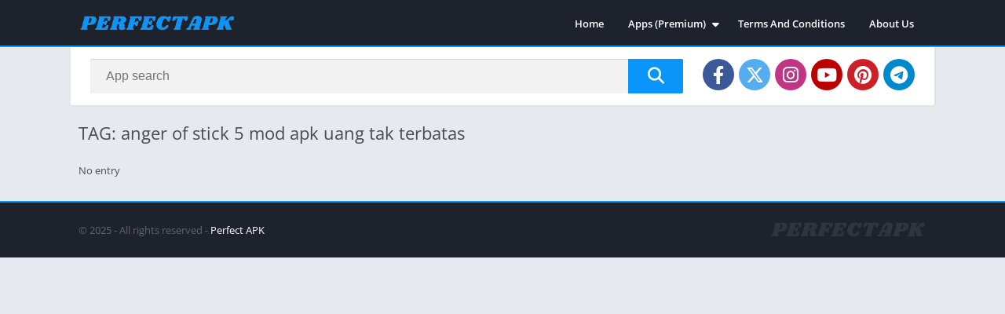

--- FILE ---
content_type: text/html; charset=UTF-8
request_url: https://perfectapk.com/tag/anger-of-stick-5-mod-apk-uang-tak-terbatas/
body_size: 42095
content:
<!doctype html>
<html lang="en-US">
<head>
<meta charset="UTF-8">
<meta http-equiv="X-UA-Compatible" content="IE=edge">	
<meta name="viewport" content="width=device-width, initial-scale=1.0">
<link rel="pingback" href="https://perfectapk.com/xmlrpc.php">
<meta name='robots' content='noindex, follow' />
<style>body {
	font-family: 'Open Sans', 'Arial', sans-serif;
}
@font-face{font-family:'Open Sans';font-style:normal;font-weight:300;font-display:swap;src:url(https://fonts.gstatic.com/s/opensans/v20/mem5YaGs126MiZpBA-UN_r8OX-hpOqc.woff2) format('woff2');unicode-range:U+0460-052F,U+1C80-1C88,U+20B4,U+2DE0-2DFF,U+A640-A69F,U+FE2E-FE2F}@font-face{font-family:'Open Sans';font-style:normal;font-weight:300;font-display:swap;src:url(https://fonts.gstatic.com/s/opensans/v20/mem5YaGs126MiZpBA-UN_r8OVuhpOqc.woff2) format('woff2');unicode-range:U+0400-045F,U+0490-0491,U+04B0-04B1,U+2116}@font-face{font-family:'Open Sans';font-style:normal;font-weight:300;font-display:swap;src:url(https://fonts.gstatic.com/s/opensans/v20/mem5YaGs126MiZpBA-UN_r8OXuhpOqc.woff2) format('woff2');unicode-range:U+1F00-1FFF}@font-face{font-family:'Open Sans';font-style:normal;font-weight:300;font-display:swap;src:url(https://fonts.gstatic.com/s/opensans/v20/mem5YaGs126MiZpBA-UN_r8OUehpOqc.woff2) format('woff2');unicode-range:U+0370-03FF}@font-face{font-family:'Open Sans';font-style:normal;font-weight:300;font-display:swap;src:url(https://fonts.gstatic.com/s/opensans/v20/mem5YaGs126MiZpBA-UN_r8OXehpOqc.woff2) format('woff2');unicode-range:U+0102-0103,U+0110-0111,U+0128-0129,U+0168-0169,U+01A0-01A1,U+01AF-01B0,U+1EA0-1EF9,U+20AB}@font-face{font-family:'Open Sans';font-style:normal;font-weight:300;font-display:swap;src:url(https://fonts.gstatic.com/s/opensans/v20/mem5YaGs126MiZpBA-UN_r8OXOhpOqc.woff2) format('woff2');unicode-range:U+0100-024F,U+0259,U+1E00-1EFF,U+2020,U+20A0-20AB,U+20AD-20CF,U+2113,U+2C60-2C7F,U+A720-A7FF}@font-face{font-family:'Open Sans';font-style:normal;font-weight:300;font-display:swap;src:url(https://fonts.gstatic.com/s/opensans/v20/mem5YaGs126MiZpBA-UN_r8OUuhp.woff2) format('woff2');unicode-range:U+0000-00FF,U+0131,U+0152-0153,U+02BB-02BC,U+02C6,U+02DA,U+02DC,U+2000-206F,U+2074,U+20AC,U+2122,U+2191,U+2193,U+2212,U+2215,U+FEFF,U+FFFD}@font-face{font-family:'Open Sans';font-style:normal;font-weight:400;font-display:swap;src:url(https://fonts.gstatic.com/s/opensans/v20/mem8YaGs126MiZpBA-UFWJ0bbck.woff2) format('woff2');unicode-range:U+0460-052F,U+1C80-1C88,U+20B4,U+2DE0-2DFF,U+A640-A69F,U+FE2E-FE2F}@font-face{font-family:'Open Sans';font-style:normal;font-weight:400;font-display:swap;src:url(https://fonts.gstatic.com/s/opensans/v20/mem8YaGs126MiZpBA-UFUZ0bbck.woff2) format('woff2');unicode-range:U+0400-045F,U+0490-0491,U+04B0-04B1,U+2116}@font-face{font-family:'Open Sans';font-style:normal;font-weight:400;font-display:swap;src:url(https://fonts.gstatic.com/s/opensans/v20/mem8YaGs126MiZpBA-UFWZ0bbck.woff2) format('woff2');unicode-range:U+1F00-1FFF}@font-face{font-family:'Open Sans';font-style:normal;font-weight:400;font-display:swap;src:url(https://fonts.gstatic.com/s/opensans/v20/mem8YaGs126MiZpBA-UFVp0bbck.woff2) format('woff2');unicode-range:U+0370-03FF}@font-face{font-family:'Open Sans';font-style:normal;font-weight:400;font-display:swap;src:url(https://fonts.gstatic.com/s/opensans/v20/mem8YaGs126MiZpBA-UFWp0bbck.woff2) format('woff2');unicode-range:U+0102-0103,U+0110-0111,U+0128-0129,U+0168-0169,U+01A0-01A1,U+01AF-01B0,U+1EA0-1EF9,U+20AB}@font-face{font-family:'Open Sans';font-style:normal;font-weight:400;font-display:swap;src:url(https://fonts.gstatic.com/s/opensans/v20/mem8YaGs126MiZpBA-UFW50bbck.woff2) format('woff2');unicode-range:U+0100-024F,U+0259,U+1E00-1EFF,U+2020,U+20A0-20AB,U+20AD-20CF,U+2113,U+2C60-2C7F,U+A720-A7FF}@font-face{font-family:'Open Sans';font-style:normal;font-weight:400;font-display:swap;src:url(https://fonts.gstatic.com/s/opensans/v20/mem8YaGs126MiZpBA-UFVZ0b.woff2) format('woff2');unicode-range:U+0000-00FF,U+0131,U+0152-0153,U+02BB-02BC,U+02C6,U+02DA,U+02DC,U+2000-206F,U+2074,U+20AC,U+2122,U+2191,U+2193,U+2212,U+2215,U+FEFF,U+FFFD}@font-face{font-family:'Open Sans';font-style:normal;font-weight:600;font-display:swap;src:url(https://fonts.gstatic.com/s/opensans/v20/mem5YaGs126MiZpBA-UNirkOX-hpOqc.woff2) format('woff2');unicode-range:U+0460-052F,U+1C80-1C88,U+20B4,U+2DE0-2DFF,U+A640-A69F,U+FE2E-FE2F}@font-face{font-family:'Open Sans';font-style:normal;font-weight:600;font-display:swap;src:url(https://fonts.gstatic.com/s/opensans/v20/mem5YaGs126MiZpBA-UNirkOVuhpOqc.woff2) format('woff2');unicode-range:U+0400-045F,U+0490-0491,U+04B0-04B1,U+2116}@font-face{font-family:'Open Sans';font-style:normal;font-weight:600;font-display:swap;src:url(https://fonts.gstatic.com/s/opensans/v20/mem5YaGs126MiZpBA-UNirkOXuhpOqc.woff2) format('woff2');unicode-range:U+1F00-1FFF}@font-face{font-family:'Open Sans';font-style:normal;font-weight:600;font-display:swap;src:url(https://fonts.gstatic.com/s/opensans/v20/mem5YaGs126MiZpBA-UNirkOUehpOqc.woff2) format('woff2');unicode-range:U+0370-03FF}@font-face{font-family:'Open Sans';font-style:normal;font-weight:600;font-display:swap;src:url(https://fonts.gstatic.com/s/opensans/v20/mem5YaGs126MiZpBA-UNirkOXehpOqc.woff2) format('woff2');unicode-range:U+0102-0103,U+0110-0111,U+0128-0129,U+0168-0169,U+01A0-01A1,U+01AF-01B0,U+1EA0-1EF9,U+20AB}@font-face{font-family:'Open Sans';font-style:normal;font-weight:600;font-display:swap;src:url(https://fonts.gstatic.com/s/opensans/v20/mem5YaGs126MiZpBA-UNirkOXOhpOqc.woff2) format('woff2');unicode-range:U+0100-024F,U+0259,U+1E00-1EFF,U+2020,U+20A0-20AB,U+20AD-20CF,U+2113,U+2C60-2C7F,U+A720-A7FF}@font-face{font-family:'Open Sans';font-style:normal;font-weight:600;font-display:swap;src:url(https://fonts.gstatic.com/s/opensans/v20/mem5YaGs126MiZpBA-UNirkOUuhp.woff2) format('woff2');unicode-range:U+0000-00FF,U+0131,U+0152-0153,U+02BB-02BC,U+02C6,U+02DA,U+02DC,U+2000-206F,U+2074,U+20AC,U+2122,U+2191,U+2193,U+2212,U+2215,U+FEFF,U+FFFD}@font-face{font-family:'Open Sans';font-style:normal;font-weight:700;font-display:swap;src:url(https://fonts.gstatic.com/s/opensans/v20/mem5YaGs126MiZpBA-UN7rgOX-hpOqc.woff2) format('woff2');unicode-range:U+0460-052F,U+1C80-1C88,U+20B4,U+2DE0-2DFF,U+A640-A69F,U+FE2E-FE2F}@font-face{font-family:'Open Sans';font-style:normal;font-weight:700;font-display:swap;src:url(https://fonts.gstatic.com/s/opensans/v20/mem5YaGs126MiZpBA-UN7rgOVuhpOqc.woff2) format('woff2');unicode-range:U+0400-045F,U+0490-0491,U+04B0-04B1,U+2116}@font-face{font-family:'Open Sans';font-style:normal;font-weight:700;font-display:swap;src:url(https://fonts.gstatic.com/s/opensans/v20/mem5YaGs126MiZpBA-UN7rgOXuhpOqc.woff2) format('woff2');unicode-range:U+1F00-1FFF}@font-face{font-family:'Open Sans';font-style:normal;font-weight:700;font-display:swap;src:url(https://fonts.gstatic.com/s/opensans/v20/mem5YaGs126MiZpBA-UN7rgOUehpOqc.woff2) format('woff2');unicode-range:U+0370-03FF}@font-face{font-family:'Open Sans';font-style:normal;font-weight:700;font-display:swap;src:url(https://fonts.gstatic.com/s/opensans/v20/mem5YaGs126MiZpBA-UN7rgOXehpOqc.woff2) format('woff2');unicode-range:U+0102-0103,U+0110-0111,U+0128-0129,U+0168-0169,U+01A0-01A1,U+01AF-01B0,U+1EA0-1EF9,U+20AB}@font-face{font-family:'Open Sans';font-style:normal;font-weight:700;font-display:swap;src:url(https://fonts.gstatic.com/s/opensans/v20/mem5YaGs126MiZpBA-UN7rgOXOhpOqc.woff2) format('woff2');unicode-range:U+0100-024F,U+0259,U+1E00-1EFF,U+2020,U+20A0-20AB,U+20AD-20CF,U+2113,U+2C60-2C7F,U+A720-A7FF}@font-face{font-family:'Open Sans';font-style:normal;font-weight:700;font-display:swap;src:url(https://fonts.gstatic.com/s/opensans/v20/mem5YaGs126MiZpBA-UN7rgOUuhp.woff2) format('woff2');unicode-range:U+0000-00FF,U+0131,U+0152-0153,U+02BB-02BC,U+02C6,U+02DA,U+02DC,U+2000-206F,U+2074,U+20AC,U+2122,U+2191,U+2193,U+2212,U+2215,U+FEFF,U+FFFD}</style><link rel="preload" as="script" href="https://perfectapk.com/wp-content/themes/appyn/assets/js/js.min.js?ver=2.0.14"><link rel="preload" as="style" href="https://perfectapk.com/wp-content/plugins/litespeed-cache/assets/css/litespeed-dummy.css"><link rel="preload" as="style" href="https://perfectapk.com/wp-content/themes/appyn/style.min.css?ver=2.0.14"><link rel="preload" href="https://perfectapk.com/wp-content/themes/appyn/images/mariokart-tour.webp" as="image"><style>
		:root {
			--columns: 5;
		}
		.section .baps .bav {
			width: calc(100% / 5);
		}

	@media( max-width: 1100px) {
		.section .baps[data-cols="8"] .bav2,
		.section .baps[data-cols="7"] .bav2,
		.section .baps[data-cols="6"] .bav2,
		.section .baps[data-cols="5"] .bav2 {
			width: calc(100% / 4);
		}
	}

	@media( max-width: 950px) {
		.section .baps[data-cols="8"] .bav,
		.section .baps[data-cols="7"] .bav,
		.section .baps[data-cols="6"] .bav {
			width: calc(100% / 4);
		}
		.section .baps[data-cols="8"] .bav2,
		.section .baps[data-cols="7"] .bav2,
		.section .baps[data-cols="6"] .bav2 {
			width: calc(100% / 3);
		}
	}
	@media( max-width: 750px) {
		.section .baps[data-cols="8"] .bav2,
		.section .baps[data-cols="7"] .bav2,
		.section .baps[data-cols="6"] .bav2,
		.section .baps[data-cols="5"] .bav2,
		.section .baps[data-cols="6"] .bav {
			width: calc(100% / 3);
		}
	}
		@media( max-width: 650px) {
			.section .baps[data-cols="7"] .bav {
				width: calc(100% / 3);
			}
			.section .baps[data-cols="5"] .bav,
			.section .baps[data-cols="4"] .bav,
			.section .baps[data-cols="3"] .bav {
				width: calc(100% / 2);
			}
		}

		@media( max-width: 480px) {
			.section .baps[data-cols="8"] .bav,
			.section .baps[data-cols="7"] .bav,
			.section .baps[data-cols="6"] .bav,
			.section .baps[data-cols="5"] .bav,
			.section .baps[data-cols="4"] .bav,
			.section .baps[data-cols="3"] .bav {
				width: calc(100% / 2);
			}
		}
	</style><meta name="theme-color" content="#0995f9"><script>
	function setCookie(cname, cvalue, exdays) {
		var d = new Date();
		d.setTime(d.getTime() + (exdays*24*60*60*1000));
		var expires = "expires="+ d.toUTCString();
		document.cookie = cname + "=" + cvalue + ";" + expires + ";path=/";
	}</script><link rel="preconnect" href="https://fonts.gstatic.com" crossorigin><script>const loadFont = (url) => {var xhr = new XMLHttpRequest();xhr.open('GET', url, true);xhr.onreadystatechange = () => { if (xhr.readyState == 4 && xhr.status == 200) {const head = document.getElementsByTagName('head')[0];const style = document.createElement('style');style.appendChild(document.createTextNode(xhr.responseText));head.appendChild(style); }};xhr.send();};loadFont('https://perfectapk.com/wp-content/themes/appyn/assets/css/font-awesome-6.4.2.min.css');</script>
	<!-- This site is optimized with the Yoast SEO plugin v26.7 - https://yoast.com/wordpress/plugins/seo/ -->
	<title>anger of stick 5 mod apk uang tak terbatas Archives - Perfect Apk</title>
	<meta property="og:locale" content="en_US" />
	<meta property="og:type" content="article" />
	<meta property="og:title" content="anger of stick 5 mod apk uang tak terbatas Archives - Perfect Apk" />
	<meta property="og:url" content="https://perfectapk.com/tag/anger-of-stick-5-mod-apk-uang-tak-terbatas/" />
	<meta property="og:site_name" content="Perfect Apk" />
	<meta name="twitter:card" content="summary_large_image" />
	<script type="application/ld+json" class="yoast-schema-graph">{"@context":"https://schema.org","@graph":[{"@type":"CollectionPage","@id":"https://perfectapk.com/tag/anger-of-stick-5-mod-apk-uang-tak-terbatas/","url":"https://perfectapk.com/tag/anger-of-stick-5-mod-apk-uang-tak-terbatas/","name":"anger of stick 5 mod apk uang tak terbatas Archives - Perfect Apk","isPartOf":{"@id":"https://perfectapk.com/#website"},"breadcrumb":{"@id":"https://perfectapk.com/tag/anger-of-stick-5-mod-apk-uang-tak-terbatas/#breadcrumb"},"inLanguage":"en-US"},{"@type":"BreadcrumbList","@id":"https://perfectapk.com/tag/anger-of-stick-5-mod-apk-uang-tak-terbatas/#breadcrumb","itemListElement":[{"@type":"ListItem","position":1,"name":"Home","item":"https://perfectapk.com/"},{"@type":"ListItem","position":2,"name":"anger of stick 5 mod apk uang tak terbatas"}]},{"@type":"WebSite","@id":"https://perfectapk.com/#website","url":"https://perfectapk.com/","name":"Perfect Apk","description":"Download Mod Apk","publisher":{"@id":"https://perfectapk.com/#organization"},"potentialAction":[{"@type":"SearchAction","target":{"@type":"EntryPoint","urlTemplate":"https://perfectapk.com/?s={search_term_string}"},"query-input":{"@type":"PropertyValueSpecification","valueRequired":true,"valueName":"search_term_string"}}],"inLanguage":"en-US"},{"@type":"Organization","@id":"https://perfectapk.com/#organization","name":"Perfect Apk","url":"https://perfectapk.com/","logo":{"@type":"ImageObject","inLanguage":"en-US","@id":"https://perfectapk.com/#/schema/logo/image/","url":"https://perfectapk.com/wp-content/uploads/2025/07/cropped-perfect-logo.webp","contentUrl":"https://perfectapk.com/wp-content/uploads/2025/07/cropped-perfect-logo.webp","width":250,"height":100,"caption":"Perfect Apk"},"image":{"@id":"https://perfectapk.com/#/schema/logo/image/"}}]}</script>
	<!-- / Yoast SEO plugin. -->


<link rel="preload" as="script" href="https://perfectapk.com/wp-includes/js/jquery/jquery.min.js?ver="><link rel="preload" as="script" href="https://perfectapk.com/wp-includes/js/jquery/jquery-migrate.min.js?ver="><link rel="alternate" type="application/rss+xml" title="Perfect Apk &raquo; anger of stick 5 mod apk uang tak terbatas Tag Feed" href="https://perfectapk.com/tag/anger-of-stick-5-mod-apk-uang-tak-terbatas/feed/" />
<style id='wp-img-auto-sizes-contain-inline-css'>
img:is([sizes=auto i],[sizes^="auto," i]){contain-intrinsic-size:3000px 1500px}
/*# sourceURL=wp-img-auto-sizes-contain-inline-css */
</style>

<link rel='stylesheet' id='dashicons-css' href='https://perfectapk.com/wp-includes/css/dashicons.min.css?ver=6.9' media='all' />
<link rel='stylesheet' id='admin-bar-css' href='https://perfectapk.com/wp-includes/css/admin-bar.min.css?ver=6.9' media='all' />
<style id='admin-bar-inline-css'>

    /* Hide CanvasJS credits for P404 charts specifically */
    #p404RedirectChart .canvasjs-chart-credit {
        display: none !important;
    }
    
    #p404RedirectChart canvas {
        border-radius: 6px;
    }

    .p404-redirect-adminbar-weekly-title {
        font-weight: bold;
        font-size: 14px;
        color: #fff;
        margin-bottom: 6px;
    }

    #wpadminbar #wp-admin-bar-p404_free_top_button .ab-icon:before {
        content: "\f103";
        color: #dc3545;
        top: 3px;
    }
    
    #wp-admin-bar-p404_free_top_button .ab-item {
        min-width: 80px !important;
        padding: 0px !important;
    }
    
    /* Ensure proper positioning and z-index for P404 dropdown */
    .p404-redirect-adminbar-dropdown-wrap { 
        min-width: 0; 
        padding: 0;
        position: static !important;
    }
    
    #wpadminbar #wp-admin-bar-p404_free_top_button_dropdown {
        position: static !important;
    }
    
    #wpadminbar #wp-admin-bar-p404_free_top_button_dropdown .ab-item {
        padding: 0 !important;
        margin: 0 !important;
    }
    
    .p404-redirect-dropdown-container {
        min-width: 340px;
        padding: 18px 18px 12px 18px;
        background: #23282d !important;
        color: #fff;
        border-radius: 12px;
        box-shadow: 0 8px 32px rgba(0,0,0,0.25);
        margin-top: 10px;
        position: relative !important;
        z-index: 999999 !important;
        display: block !important;
        border: 1px solid #444;
    }
    
    /* Ensure P404 dropdown appears on hover */
    #wpadminbar #wp-admin-bar-p404_free_top_button .p404-redirect-dropdown-container { 
        display: none !important;
    }
    
    #wpadminbar #wp-admin-bar-p404_free_top_button:hover .p404-redirect-dropdown-container { 
        display: block !important;
    }
    
    #wpadminbar #wp-admin-bar-p404_free_top_button:hover #wp-admin-bar-p404_free_top_button_dropdown .p404-redirect-dropdown-container {
        display: block !important;
    }
    
    .p404-redirect-card {
        background: #2c3338;
        border-radius: 8px;
        padding: 18px 18px 12px 18px;
        box-shadow: 0 2px 8px rgba(0,0,0,0.07);
        display: flex;
        flex-direction: column;
        align-items: flex-start;
        border: 1px solid #444;
    }
    
    .p404-redirect-btn {
        display: inline-block;
        background: #dc3545;
        color: #fff !important;
        font-weight: bold;
        padding: 5px 22px;
        border-radius: 8px;
        text-decoration: none;
        font-size: 17px;
        transition: background 0.2s, box-shadow 0.2s;
        margin-top: 8px;
        box-shadow: 0 2px 8px rgba(220,53,69,0.15);
        text-align: center;
        line-height: 1.6;
    }
    
    .p404-redirect-btn:hover {
        background: #c82333;
        color: #fff !important;
        box-shadow: 0 4px 16px rgba(220,53,69,0.25);
    }
    
    /* Prevent conflicts with other admin bar dropdowns */
    #wpadminbar .ab-top-menu > li:hover > .ab-item,
    #wpadminbar .ab-top-menu > li.hover > .ab-item {
        z-index: auto;
    }
    
    #wpadminbar #wp-admin-bar-p404_free_top_button:hover > .ab-item {
        z-index: 999998 !important;
    }
    
/*# sourceURL=admin-bar-inline-css */
</style>
<link rel='stylesheet' id='style-css' href='https://perfectapk.com/wp-content/themes/appyn/style.min.css?ver=2.0.14' media='all' />
<style id='kadence-blocks-global-variables-inline-css'>
:root {--global-kb-font-size-sm:clamp(0.8rem, 0.73rem + 0.217vw, 0.9rem);--global-kb-font-size-md:clamp(1.1rem, 0.995rem + 0.326vw, 1.25rem);--global-kb-font-size-lg:clamp(1.75rem, 1.576rem + 0.543vw, 2rem);--global-kb-font-size-xl:clamp(2.25rem, 1.728rem + 1.63vw, 3rem);--global-kb-font-size-xxl:clamp(2.5rem, 1.456rem + 3.26vw, 4rem);--global-kb-font-size-xxxl:clamp(2.75rem, 0.489rem + 7.065vw, 6rem);}:root {--global-palette1: #3182CE;--global-palette2: #2B6CB0;--global-palette3: #1A202C;--global-palette4: #2D3748;--global-palette5: #4A5568;--global-palette6: #718096;--global-palette7: #EDF2F7;--global-palette8: #F7FAFC;--global-palette9: #ffffff;}
/*# sourceURL=kadence-blocks-global-variables-inline-css */
</style>
<script src="https://perfectapk.com/wp-includes/js/jquery/jquery.min.js?ver=3.7.1" id="jquery-core-js"></script>
<script src="https://perfectapk.com/wp-includes/js/jquery/jquery-migrate.min.js?ver=3.4.1" id="jquery-migrate-js"></script>
<meta name="google-site-verification" content="zH67TvpC9SjHybRsmlxsOBvh0A2Ezs-shxBoPLnfnHA" />
<!-- Global site tag (gtag.js) - Google Analytics -->
<script async src="https://www.googletagmanager.com/gtag/js?id=UA-160404840-1"></script>
<script>
  window.dataLayer = window.dataLayer || [];
  function gtag(){dataLayer.push(arguments);}
  gtag('js', new Date());

  gtag('config', 'UA-160404840-1');
</script>
<!-- Google tag (gtag.js) -->
<script async src="https://www.googletagmanager.com/gtag/js?id=G-P547SDRHR4"></script>
<script>
  window.dataLayer = window.dataLayer || [];
  function gtag(){dataLayer.push(arguments);}
  gtag('js', new Date());

  gtag('config', 'G-P547SDRHR4');
</script>


<style></style><link rel="icon" href="https://perfectapk.com/wp-content/uploads/2021/01/perfectapk-1.png"><style>@charset "UTF-8";.wp-block-accordion{box-sizing:border-box}.wp-block-accordion-item.is-open>.wp-block-accordion-heading .wp-block-accordion-heading__toggle-icon{transform:rotate(45deg)}@media (prefers-reduced-motion:no-preference){.wp-block-accordion-item{transition:grid-template-rows .3s ease-out}.wp-block-accordion-item>.wp-block-accordion-heading .wp-block-accordion-heading__toggle-icon{transition:transform .2s ease-in-out}}.wp-block-accordion-heading{margin:0}.wp-block-accordion-heading__toggle{align-items:center;background-color:inherit!important;border:none;color:inherit!important;cursor:pointer;display:flex;font-family:inherit;font-size:inherit;font-style:inherit;font-weight:inherit;letter-spacing:inherit;line-height:inherit;overflow:hidden;padding:var(--wp--preset--spacing--20,1em) 0;text-align:inherit;text-decoration:inherit;text-transform:inherit;width:100%;word-spacing:inherit}.wp-block-accordion-heading__toggle:not(:focus-visible){outline:none}.wp-block-accordion-heading__toggle:focus,.wp-block-accordion-heading__toggle:hover{background-color:inherit!important;border:none;box-shadow:none;color:inherit;padding:var(--wp--preset--spacing--20,1em) 0;text-decoration:none}.wp-block-accordion-heading__toggle:focus-visible{outline:auto;outline-offset:0}.wp-block-accordion-heading__toggle:hover .wp-block-accordion-heading__toggle-title{text-decoration:underline}.wp-block-accordion-heading__toggle-title{flex:1}.wp-block-accordion-heading__toggle-icon{align-items:center;display:flex;height:1.2em;justify-content:center;width:1.2em}.wp-block-accordion-panel[aria-hidden=true],.wp-block-accordion-panel[inert]{display:none;margin-block-start:0}.wp-block-archives{box-sizing:border-box}.wp-block-archives-dropdown label{display:block}.wp-block-avatar{line-height:0}.wp-block-avatar,.wp-block-avatar img{box-sizing:border-box}.wp-block-avatar.aligncenter{text-align:center}.wp-block-audio{box-sizing:border-box}.wp-block-audio :where(figcaption){margin-bottom:1em;margin-top:.5em}.wp-block-audio audio{min-width:300px;width:100%}.wp-block-breadcrumbs{box-sizing:border-box}.wp-block-breadcrumbs ol{flex-wrap:wrap;list-style:none}.wp-block-breadcrumbs li,.wp-block-breadcrumbs ol{align-items:center;display:flex;margin:0;padding:0}.wp-block-breadcrumbs li:not(:last-child):after{content:var(--separator,"/");margin:0 .5em;opacity:.7}.wp-block-breadcrumbs span{color:inherit}.wp-block-button__link{align-content:center;box-sizing:border-box;cursor:pointer;display:inline-block;height:100%;text-align:center;word-break:break-word}.wp-block-button__link.aligncenter{text-align:center}.wp-block-button__link.alignright{text-align:right}:where(.wp-block-button__link){border-radius:9999px;box-shadow:none;padding:calc(.667em + 2px) calc(1.333em + 2px);text-decoration:none}.wp-block-button[style*=text-decoration] .wp-block-button__link{text-decoration:inherit}.wp-block-buttons>.wp-block-button.has-custom-width{max-width:none}.wp-block-buttons>.wp-block-button.has-custom-width .wp-block-button__link{width:100%}.wp-block-buttons>.wp-block-button.has-custom-font-size .wp-block-button__link{font-size:inherit}.wp-block-buttons>.wp-block-button.wp-block-button__width-25{width:calc(25% - var(--wp--style--block-gap, .5em)*.75)}.wp-block-buttons>.wp-block-button.wp-block-button__width-50{width:calc(50% - var(--wp--style--block-gap, .5em)*.5)}.wp-block-buttons>.wp-block-button.wp-block-button__width-75{width:calc(75% - var(--wp--style--block-gap, .5em)*.25)}.wp-block-buttons>.wp-block-button.wp-block-button__width-100{flex-basis:100%;width:100%}.wp-block-buttons.is-vertical>.wp-block-button.wp-block-button__width-25{width:25%}.wp-block-buttons.is-vertical>.wp-block-button.wp-block-button__width-50{width:50%}.wp-block-buttons.is-vertical>.wp-block-button.wp-block-button__width-75{width:75%}.wp-block-button.is-style-squared,.wp-block-button__link.wp-block-button.is-style-squared{border-radius:0}.wp-block-button.no-border-radius,.wp-block-button__link.no-border-radius{border-radius:0!important}:root :where(.wp-block-button .wp-block-button__link.is-style-outline),:root :where(.wp-block-button.is-style-outline>.wp-block-button__link){border:2px solid;padding:.667em 1.333em}:root :where(.wp-block-button .wp-block-button__link.is-style-outline:not(.has-text-color)),:root :where(.wp-block-button.is-style-outline>.wp-block-button__link:not(.has-text-color)){color:currentColor}:root :where(.wp-block-button .wp-block-button__link.is-style-outline:not(.has-background)),:root :where(.wp-block-button.is-style-outline>.wp-block-button__link:not(.has-background)){background-color:initial;background-image:none}.wp-block-buttons{box-sizing:border-box}.wp-block-buttons.is-vertical{flex-direction:column}.wp-block-buttons.is-vertical>.wp-block-button:last-child{margin-bottom:0}.wp-block-buttons>.wp-block-button{display:inline-block;margin:0}.wp-block-buttons.is-content-justification-left{justify-content:flex-start}.wp-block-buttons.is-content-justification-left.is-vertical{align-items:flex-start}.wp-block-buttons.is-content-justification-center{justify-content:center}.wp-block-buttons.is-content-justification-center.is-vertical{align-items:center}.wp-block-buttons.is-content-justification-right{justify-content:flex-end}.wp-block-buttons.is-content-justification-right.is-vertical{align-items:flex-end}.wp-block-buttons.is-content-justification-space-between{justify-content:space-between}.wp-block-buttons.aligncenter{text-align:center}.wp-block-buttons:not(.is-content-justification-space-between,.is-content-justification-right,.is-content-justification-left,.is-content-justification-center) .wp-block-button.aligncenter{margin-left:auto;margin-right:auto;width:100%}.wp-block-buttons[style*=text-decoration] .wp-block-button,.wp-block-buttons[style*=text-decoration] .wp-block-button__link{text-decoration:inherit}.wp-block-buttons.has-custom-font-size .wp-block-button__link{font-size:inherit}.wp-block-buttons .wp-block-button__link{width:100%}.wp-block-button.aligncenter,.wp-block-calendar{text-align:center}.wp-block-calendar td,.wp-block-calendar th{border:1px solid;padding:.25em}.wp-block-calendar th{font-weight:400}.wp-block-calendar caption{background-color:inherit}.wp-block-calendar table{border-collapse:collapse;width:100%}.wp-block-calendar table.has-background th{background-color:inherit}.wp-block-calendar table.has-text-color th{color:inherit}.wp-block-calendar :where(table:not(.has-text-color)){color:#40464d}.wp-block-calendar :where(table:not(.has-text-color)) td,.wp-block-calendar :where(table:not(.has-text-color)) th{border-color:#ddd}:where(.wp-block-calendar table:not(.has-background) th){background:#ddd}.wp-block-categories{box-sizing:border-box}.wp-block-categories.alignleft{margin-right:2em}.wp-block-categories.alignright{margin-left:2em}.wp-block-categories.wp-block-categories-dropdown.aligncenter{text-align:center}.wp-block-categories .wp-block-categories__label{display:block;width:100%}.wp-block-code{box-sizing:border-box}.wp-block-code code{
  /*!rtl:begin:ignore*/direction:ltr;display:block;font-family:inherit;overflow-wrap:break-word;text-align:initial;white-space:pre-wrap
  /*!rtl:end:ignore*/}.wp-block-columns{box-sizing:border-box;display:flex;flex-wrap:wrap!important}@media (min-width:782px){.wp-block-columns{flex-wrap:nowrap!important}}.wp-block-columns{align-items:normal!important}.wp-block-columns.are-vertically-aligned-top{align-items:flex-start}.wp-block-columns.are-vertically-aligned-center{align-items:center}.wp-block-columns.are-vertically-aligned-bottom{align-items:flex-end}@media (max-width:781px){.wp-block-columns:not(.is-not-stacked-on-mobile)>.wp-block-column{flex-basis:100%!important}}@media (min-width:782px){.wp-block-columns:not(.is-not-stacked-on-mobile)>.wp-block-column{flex-basis:0;flex-grow:1}.wp-block-columns:not(.is-not-stacked-on-mobile)>.wp-block-column[style*=flex-basis]{flex-grow:0}}.wp-block-columns.is-not-stacked-on-mobile{flex-wrap:nowrap!important}.wp-block-columns.is-not-stacked-on-mobile>.wp-block-column{flex-basis:0;flex-grow:1}.wp-block-columns.is-not-stacked-on-mobile>.wp-block-column[style*=flex-basis]{flex-grow:0}:where(.wp-block-columns){margin-bottom:1.75em}:where(.wp-block-columns.has-background){padding:1.25em 2.375em}.wp-block-column{flex-grow:1;min-width:0;overflow-wrap:break-word;word-break:break-word}.wp-block-column.is-vertically-aligned-top{align-self:flex-start}.wp-block-column.is-vertically-aligned-center{align-self:center}.wp-block-column.is-vertically-aligned-bottom{align-self:flex-end}.wp-block-column.is-vertically-aligned-stretch{align-self:stretch}.wp-block-column.is-vertically-aligned-bottom,.wp-block-column.is-vertically-aligned-center,.wp-block-column.is-vertically-aligned-top{width:100%}.wp-block-post-comments{box-sizing:border-box}.wp-block-post-comments .alignleft{float:left}.wp-block-post-comments .alignright{float:right}.wp-block-post-comments .navigation:after{clear:both;content:"";display:table}.wp-block-post-comments .commentlist{clear:both;list-style:none;margin:0;padding:0}.wp-block-post-comments .commentlist .comment{min-height:2.25em;padding-left:3.25em}.wp-block-post-comments .commentlist .comment p{font-size:1em;line-height:1.8;margin:1em 0}.wp-block-post-comments .commentlist .children{list-style:none;margin:0;padding:0}.wp-block-post-comments .comment-author{line-height:1.5}.wp-block-post-comments .comment-author .avatar{border-radius:1.5em;display:block;float:left;height:2.5em;margin-right:.75em;margin-top:.5em;width:2.5em}.wp-block-post-comments .comment-author cite{font-style:normal}.wp-block-post-comments .comment-meta{font-size:.875em;line-height:1.5}.wp-block-post-comments .comment-meta b{font-weight:400}.wp-block-post-comments .comment-meta .comment-awaiting-moderation{display:block;margin-bottom:1em;margin-top:1em}.wp-block-post-comments .comment-body .commentmetadata{font-size:.875em}.wp-block-post-comments .comment-form-author label,.wp-block-post-comments .comment-form-comment label,.wp-block-post-comments .comment-form-email label,.wp-block-post-comments .comment-form-url label{display:block;margin-bottom:.25em}.wp-block-post-comments .comment-form input:not([type=submit]):not([type=checkbox]),.wp-block-post-comments .comment-form textarea{box-sizing:border-box;display:block;width:100%}.wp-block-post-comments .comment-form-cookies-consent{display:flex;gap:.25em}.wp-block-post-comments .comment-form-cookies-consent #wp-comment-cookies-consent{margin-top:.35em}.wp-block-post-comments .comment-reply-title{margin-bottom:0}.wp-block-post-comments .comment-reply-title :where(small){font-size:var(--wp--preset--font-size--medium,smaller);margin-left:.5em}.wp-block-post-comments .reply{font-size:.875em;margin-bottom:1.4em}.wp-block-post-comments input:not([type=submit]),.wp-block-post-comments textarea{border:1px solid #949494;font-family:inherit;font-size:1em}.wp-block-post-comments input:not([type=submit]):not([type=checkbox]),.wp-block-post-comments textarea{padding:calc(.667em + 2px)}:where(.wp-block-post-comments input[type=submit]){border:none}.wp-block-comments{box-sizing:border-box}.wp-block-comments-pagination>.wp-block-comments-pagination-next,.wp-block-comments-pagination>.wp-block-comments-pagination-numbers,.wp-block-comments-pagination>.wp-block-comments-pagination-previous{font-size:inherit}.wp-block-comments-pagination .wp-block-comments-pagination-previous-arrow{display:inline-block;margin-right:1ch}.wp-block-comments-pagination .wp-block-comments-pagination-previous-arrow:not(.is-arrow-chevron){transform:scaleX(1)}.wp-block-comments-pagination .wp-block-comments-pagination-next-arrow{display:inline-block;margin-left:1ch}.wp-block-comments-pagination .wp-block-comments-pagination-next-arrow:not(.is-arrow-chevron){transform:scaleX(1)}.wp-block-comments-pagination.aligncenter{justify-content:center}.wp-block-comment-template{box-sizing:border-box;list-style:none;margin-bottom:0;max-width:100%;padding:0}.wp-block-comment-template li{clear:both}.wp-block-comment-template ol{list-style:none;margin-bottom:0;max-width:100%;padding-left:2rem}.wp-block-comment-template.alignleft{float:left}.wp-block-comment-template.aligncenter{margin-left:auto;margin-right:auto;width:fit-content}.wp-block-comment-template.alignright{float:right}.wp-block-comment-date{box-sizing:border-box}.comment-awaiting-moderation{display:block;font-size:.875em;line-height:1.5}.wp-block-comment-author-name,.wp-block-comment-content,.wp-block-comment-edit-link,.wp-block-comment-reply-link{box-sizing:border-box}.wp-block-cover,.wp-block-cover-image{align-items:center;background-position:50%;box-sizing:border-box;display:flex;justify-content:center;min-height:430px;overflow:hidden;overflow:clip;padding:1em;position:relative}.wp-block-cover .has-background-dim:not([class*=-background-color]),.wp-block-cover-image .has-background-dim:not([class*=-background-color]),.wp-block-cover-image.has-background-dim:not([class*=-background-color]),.wp-block-cover.has-background-dim:not([class*=-background-color]){background-color:#000}.wp-block-cover .has-background-dim.has-background-gradient,.wp-block-cover-image .has-background-dim.has-background-gradient{background-color:initial}.wp-block-cover-image.has-background-dim:before,.wp-block-cover.has-background-dim:before{background-color:inherit;content:""}.wp-block-cover .wp-block-cover__background,.wp-block-cover .wp-block-cover__gradient-background,.wp-block-cover-image .wp-block-cover__background,.wp-block-cover-image .wp-block-cover__gradient-background,.wp-block-cover-image.has-background-dim:not(.has-background-gradient):before,.wp-block-cover.has-background-dim:not(.has-background-gradient):before{bottom:0;left:0;opacity:.5;position:absolute;right:0;top:0}.wp-block-cover-image.has-background-dim.has-background-dim-10 .wp-block-cover__background,.wp-block-cover-image.has-background-dim.has-background-dim-10 .wp-block-cover__gradient-background,.wp-block-cover-image.has-background-dim.has-background-dim-10:not(.has-background-gradient):before,.wp-block-cover.has-background-dim.has-background-dim-10 .wp-block-cover__background,.wp-block-cover.has-background-dim.has-background-dim-10 .wp-block-cover__gradient-background,.wp-block-cover.has-background-dim.has-background-dim-10:not(.has-background-gradient):before{opacity:.1}.wp-block-cover-image.has-background-dim.has-background-dim-20 .wp-block-cover__background,.wp-block-cover-image.has-background-dim.has-background-dim-20 .wp-block-cover__gradient-background,.wp-block-cover-image.has-background-dim.has-background-dim-20:not(.has-background-gradient):before,.wp-block-cover.has-background-dim.has-background-dim-20 .wp-block-cover__background,.wp-block-cover.has-background-dim.has-background-dim-20 .wp-block-cover__gradient-background,.wp-block-cover.has-background-dim.has-background-dim-20:not(.has-background-gradient):before{opacity:.2}.wp-block-cover-image.has-background-dim.has-background-dim-30 .wp-block-cover__background,.wp-block-cover-image.has-background-dim.has-background-dim-30 .wp-block-cover__gradient-background,.wp-block-cover-image.has-background-dim.has-background-dim-30:not(.has-background-gradient):before,.wp-block-cover.has-background-dim.has-background-dim-30 .wp-block-cover__background,.wp-block-cover.has-background-dim.has-background-dim-30 .wp-block-cover__gradient-background,.wp-block-cover.has-background-dim.has-background-dim-30:not(.has-background-gradient):before{opacity:.3}.wp-block-cover-image.has-background-dim.has-background-dim-40 .wp-block-cover__background,.wp-block-cover-image.has-background-dim.has-background-dim-40 .wp-block-cover__gradient-background,.wp-block-cover-image.has-background-dim.has-background-dim-40:not(.has-background-gradient):before,.wp-block-cover.has-background-dim.has-background-dim-40 .wp-block-cover__background,.wp-block-cover.has-background-dim.has-background-dim-40 .wp-block-cover__gradient-background,.wp-block-cover.has-background-dim.has-background-dim-40:not(.has-background-gradient):before{opacity:.4}.wp-block-cover-image.has-background-dim.has-background-dim-50 .wp-block-cover__background,.wp-block-cover-image.has-background-dim.has-background-dim-50 .wp-block-cover__gradient-background,.wp-block-cover-image.has-background-dim.has-background-dim-50:not(.has-background-gradient):before,.wp-block-cover.has-background-dim.has-background-dim-50 .wp-block-cover__background,.wp-block-cover.has-background-dim.has-background-dim-50 .wp-block-cover__gradient-background,.wp-block-cover.has-background-dim.has-background-dim-50:not(.has-background-gradient):before{opacity:.5}.wp-block-cover-image.has-background-dim.has-background-dim-60 .wp-block-cover__background,.wp-block-cover-image.has-background-dim.has-background-dim-60 .wp-block-cover__gradient-background,.wp-block-cover-image.has-background-dim.has-background-dim-60:not(.has-background-gradient):before,.wp-block-cover.has-background-dim.has-background-dim-60 .wp-block-cover__background,.wp-block-cover.has-background-dim.has-background-dim-60 .wp-block-cover__gradient-background,.wp-block-cover.has-background-dim.has-background-dim-60:not(.has-background-gradient):before{opacity:.6}.wp-block-cover-image.has-background-dim.has-background-dim-70 .wp-block-cover__background,.wp-block-cover-image.has-background-dim.has-background-dim-70 .wp-block-cover__gradient-background,.wp-block-cover-image.has-background-dim.has-background-dim-70:not(.has-background-gradient):before,.wp-block-cover.has-background-dim.has-background-dim-70 .wp-block-cover__background,.wp-block-cover.has-background-dim.has-background-dim-70 .wp-block-cover__gradient-background,.wp-block-cover.has-background-dim.has-background-dim-70:not(.has-background-gradient):before{opacity:.7}.wp-block-cover-image.has-background-dim.has-background-dim-80 .wp-block-cover__background,.wp-block-cover-image.has-background-dim.has-background-dim-80 .wp-block-cover__gradient-background,.wp-block-cover-image.has-background-dim.has-background-dim-80:not(.has-background-gradient):before,.wp-block-cover.has-background-dim.has-background-dim-80 .wp-block-cover__background,.wp-block-cover.has-background-dim.has-background-dim-80 .wp-block-cover__gradient-background,.wp-block-cover.has-background-dim.has-background-dim-80:not(.has-background-gradient):before{opacity:.8}.wp-block-cover-image.has-background-dim.has-background-dim-90 .wp-block-cover__background,.wp-block-cover-image.has-background-dim.has-background-dim-90 .wp-block-cover__gradient-background,.wp-block-cover-image.has-background-dim.has-background-dim-90:not(.has-background-gradient):before,.wp-block-cover.has-background-dim.has-background-dim-90 .wp-block-cover__background,.wp-block-cover.has-background-dim.has-background-dim-90 .wp-block-cover__gradient-background,.wp-block-cover.has-background-dim.has-background-dim-90:not(.has-background-gradient):before{opacity:.9}.wp-block-cover-image.has-background-dim.has-background-dim-100 .wp-block-cover__background,.wp-block-cover-image.has-background-dim.has-background-dim-100 .wp-block-cover__gradient-background,.wp-block-cover-image.has-background-dim.has-background-dim-100:not(.has-background-gradient):before,.wp-block-cover.has-background-dim.has-background-dim-100 .wp-block-cover__background,.wp-block-cover.has-background-dim.has-background-dim-100 .wp-block-cover__gradient-background,.wp-block-cover.has-background-dim.has-background-dim-100:not(.has-background-gradient):before{opacity:1}.wp-block-cover .wp-block-cover__background.has-background-dim.has-background-dim-0,.wp-block-cover .wp-block-cover__gradient-background.has-background-dim.has-background-dim-0,.wp-block-cover-image .wp-block-cover__background.has-background-dim.has-background-dim-0,.wp-block-cover-image .wp-block-cover__gradient-background.has-background-dim.has-background-dim-0{opacity:0}.wp-block-cover .wp-block-cover__background.has-background-dim.has-background-dim-10,.wp-block-cover .wp-block-cover__gradient-background.has-background-dim.has-background-dim-10,.wp-block-cover-image .wp-block-cover__background.has-background-dim.has-background-dim-10,.wp-block-cover-image .wp-block-cover__gradient-background.has-background-dim.has-background-dim-10{opacity:.1}.wp-block-cover .wp-block-cover__background.has-background-dim.has-background-dim-20,.wp-block-cover .wp-block-cover__gradient-background.has-background-dim.has-background-dim-20,.wp-block-cover-image .wp-block-cover__background.has-background-dim.has-background-dim-20,.wp-block-cover-image .wp-block-cover__gradient-background.has-background-dim.has-background-dim-20{opacity:.2}.wp-block-cover .wp-block-cover__background.has-background-dim.has-background-dim-30,.wp-block-cover .wp-block-cover__gradient-background.has-background-dim.has-background-dim-30,.wp-block-cover-image .wp-block-cover__background.has-background-dim.has-background-dim-30,.wp-block-cover-image .wp-block-cover__gradient-background.has-background-dim.has-background-dim-30{opacity:.3}.wp-block-cover .wp-block-cover__background.has-background-dim.has-background-dim-40,.wp-block-cover .wp-block-cover__gradient-background.has-background-dim.has-background-dim-40,.wp-block-cover-image .wp-block-cover__background.has-background-dim.has-background-dim-40,.wp-block-cover-image .wp-block-cover__gradient-background.has-background-dim.has-background-dim-40{opacity:.4}.wp-block-cover .wp-block-cover__background.has-background-dim.has-background-dim-50,.wp-block-cover .wp-block-cover__gradient-background.has-background-dim.has-background-dim-50,.wp-block-cover-image .wp-block-cover__background.has-background-dim.has-background-dim-50,.wp-block-cover-image .wp-block-cover__gradient-background.has-background-dim.has-background-dim-50{opacity:.5}.wp-block-cover .wp-block-cover__background.has-background-dim.has-background-dim-60,.wp-block-cover .wp-block-cover__gradient-background.has-background-dim.has-background-dim-60,.wp-block-cover-image .wp-block-cover__background.has-background-dim.has-background-dim-60,.wp-block-cover-image .wp-block-cover__gradient-background.has-background-dim.has-background-dim-60{opacity:.6}.wp-block-cover .wp-block-cover__background.has-background-dim.has-background-dim-70,.wp-block-cover .wp-block-cover__gradient-background.has-background-dim.has-background-dim-70,.wp-block-cover-image .wp-block-cover__background.has-background-dim.has-background-dim-70,.wp-block-cover-image .wp-block-cover__gradient-background.has-background-dim.has-background-dim-70{opacity:.7}.wp-block-cover .wp-block-cover__background.has-background-dim.has-background-dim-80,.wp-block-cover .wp-block-cover__gradient-background.has-background-dim.has-background-dim-80,.wp-block-cover-image .wp-block-cover__background.has-background-dim.has-background-dim-80,.wp-block-cover-image .wp-block-cover__gradient-background.has-background-dim.has-background-dim-80{opacity:.8}.wp-block-cover .wp-block-cover__background.has-background-dim.has-background-dim-90,.wp-block-cover .wp-block-cover__gradient-background.has-background-dim.has-background-dim-90,.wp-block-cover-image .wp-block-cover__background.has-background-dim.has-background-dim-90,.wp-block-cover-image .wp-block-cover__gradient-background.has-background-dim.has-background-dim-90{opacity:.9}.wp-block-cover .wp-block-cover__background.has-background-dim.has-background-dim-100,.wp-block-cover .wp-block-cover__gradient-background.has-background-dim.has-background-dim-100,.wp-block-cover-image .wp-block-cover__background.has-background-dim.has-background-dim-100,.wp-block-cover-image .wp-block-cover__gradient-background.has-background-dim.has-background-dim-100{opacity:1}.wp-block-cover-image.alignleft,.wp-block-cover-image.alignright,.wp-block-cover.alignleft,.wp-block-cover.alignright{max-width:420px;width:100%}.wp-block-cover-image.aligncenter,.wp-block-cover-image.alignleft,.wp-block-cover-image.alignright,.wp-block-cover.aligncenter,.wp-block-cover.alignleft,.wp-block-cover.alignright{display:flex}.wp-block-cover .wp-block-cover__inner-container,.wp-block-cover-image .wp-block-cover__inner-container{color:inherit;position:relative;width:100%}.wp-block-cover-image.is-position-top-left,.wp-block-cover.is-position-top-left{align-items:flex-start;justify-content:flex-start}.wp-block-cover-image.is-position-top-center,.wp-block-cover.is-position-top-center{align-items:flex-start;justify-content:center}.wp-block-cover-image.is-position-top-right,.wp-block-cover.is-position-top-right{align-items:flex-start;justify-content:flex-end}.wp-block-cover-image.is-position-center-left,.wp-block-cover.is-position-center-left{align-items:center;justify-content:flex-start}.wp-block-cover-image.is-position-center-center,.wp-block-cover.is-position-center-center{align-items:center;justify-content:center}.wp-block-cover-image.is-position-center-right,.wp-block-cover.is-position-center-right{align-items:center;justify-content:flex-end}.wp-block-cover-image.is-position-bottom-left,.wp-block-cover.is-position-bottom-left{align-items:flex-end;justify-content:flex-start}.wp-block-cover-image.is-position-bottom-center,.wp-block-cover.is-position-bottom-center{align-items:flex-end;justify-content:center}.wp-block-cover-image.is-position-bottom-right,.wp-block-cover.is-position-bottom-right{align-items:flex-end;justify-content:flex-end}.wp-block-cover-image.has-custom-content-position.has-custom-content-position .wp-block-cover__inner-container,.wp-block-cover.has-custom-content-position.has-custom-content-position .wp-block-cover__inner-container{margin:0}.wp-block-cover-image.has-custom-content-position.has-custom-content-position.is-position-bottom-left .wp-block-cover__inner-container,.wp-block-cover-image.has-custom-content-position.has-custom-content-position.is-position-bottom-right .wp-block-cover__inner-container,.wp-block-cover-image.has-custom-content-position.has-custom-content-position.is-position-center-left .wp-block-cover__inner-container,.wp-block-cover-image.has-custom-content-position.has-custom-content-position.is-position-center-right .wp-block-cover__inner-container,.wp-block-cover-image.has-custom-content-position.has-custom-content-position.is-position-top-left .wp-block-cover__inner-container,.wp-block-cover-image.has-custom-content-position.has-custom-content-position.is-position-top-right .wp-block-cover__inner-container,.wp-block-cover.has-custom-content-position.has-custom-content-position.is-position-bottom-left .wp-block-cover__inner-container,.wp-block-cover.has-custom-content-position.has-custom-content-position.is-position-bottom-right .wp-block-cover__inner-container,.wp-block-cover.has-custom-content-position.has-custom-content-position.is-position-center-left .wp-block-cover__inner-container,.wp-block-cover.has-custom-content-position.has-custom-content-position.is-position-center-right .wp-block-cover__inner-container,.wp-block-cover.has-custom-content-position.has-custom-content-position.is-position-top-left .wp-block-cover__inner-container,.wp-block-cover.has-custom-content-position.has-custom-content-position.is-position-top-right .wp-block-cover__inner-container{margin:0;width:auto}.wp-block-cover .wp-block-cover__image-background,.wp-block-cover video.wp-block-cover__video-background,.wp-block-cover-image .wp-block-cover__image-background,.wp-block-cover-image video.wp-block-cover__video-background{border:none;bottom:0;box-shadow:none;height:100%;left:0;margin:0;max-height:none;max-width:none;object-fit:cover;outline:none;padding:0;position:absolute;right:0;top:0;width:100%}.wp-block-cover-image.has-parallax,.wp-block-cover.has-parallax,.wp-block-cover__image-background.has-parallax,video.wp-block-cover__video-background.has-parallax{background-attachment:fixed;background-repeat:no-repeat;background-size:cover}@supports (-webkit-touch-callout:inherit){.wp-block-cover-image.has-parallax,.wp-block-cover.has-parallax,.wp-block-cover__image-background.has-parallax,video.wp-block-cover__video-background.has-parallax{background-attachment:scroll}}@media (prefers-reduced-motion:reduce){.wp-block-cover-image.has-parallax,.wp-block-cover.has-parallax,.wp-block-cover__image-background.has-parallax,video.wp-block-cover__video-background.has-parallax{background-attachment:scroll}}.wp-block-cover-image.is-repeated,.wp-block-cover.is-repeated,.wp-block-cover__image-background.is-repeated,video.wp-block-cover__video-background.is-repeated{background-repeat:repeat;background-size:auto}.wp-block-cover-image-text,.wp-block-cover-image-text a,.wp-block-cover-image-text a:active,.wp-block-cover-image-text a:focus,.wp-block-cover-image-text a:hover,.wp-block-cover-text,.wp-block-cover-text a,.wp-block-cover-text a:active,.wp-block-cover-text a:focus,.wp-block-cover-text a:hover,section.wp-block-cover-image h2,section.wp-block-cover-image h2 a,section.wp-block-cover-image h2 a:active,section.wp-block-cover-image h2 a:focus,section.wp-block-cover-image h2 a:hover{color:#fff}.wp-block-cover-image .wp-block-cover.has-left-content{justify-content:flex-start}.wp-block-cover-image .wp-block-cover.has-right-content{justify-content:flex-end}.wp-block-cover-image.has-left-content .wp-block-cover-image-text,.wp-block-cover.has-left-content .wp-block-cover-text,section.wp-block-cover-image.has-left-content>h2{margin-left:0;text-align:left}.wp-block-cover-image.has-right-content .wp-block-cover-image-text,.wp-block-cover.has-right-content .wp-block-cover-text,section.wp-block-cover-image.has-right-content>h2{margin-right:0;text-align:right}.wp-block-cover .wp-block-cover-text,.wp-block-cover-image .wp-block-cover-image-text,section.wp-block-cover-image>h2{font-size:2em;line-height:1.25;margin-bottom:0;max-width:840px;padding:.44em;text-align:center;z-index:1}:where(.wp-block-cover-image:not(.has-text-color)),:where(.wp-block-cover:not(.has-text-color)){color:#fff}:where(.wp-block-cover-image.is-light:not(.has-text-color)),:where(.wp-block-cover.is-light:not(.has-text-color)){color:#000}:root :where(.wp-block-cover h1:not(.has-text-color)),:root :where(.wp-block-cover h2:not(.has-text-color)),:root :where(.wp-block-cover h3:not(.has-text-color)),:root :where(.wp-block-cover h4:not(.has-text-color)),:root :where(.wp-block-cover h5:not(.has-text-color)),:root :where(.wp-block-cover h6:not(.has-text-color)),:root :where(.wp-block-cover p:not(.has-text-color)){color:inherit}body:not(.editor-styles-wrapper) .wp-block-cover:not(.wp-block-cover:has(.wp-block-cover__background+.wp-block-cover__inner-container)) .wp-block-cover__image-background,body:not(.editor-styles-wrapper) .wp-block-cover:not(.wp-block-cover:has(.wp-block-cover__background+.wp-block-cover__inner-container)) .wp-block-cover__video-background{z-index:0}body:not(.editor-styles-wrapper) .wp-block-cover:not(.wp-block-cover:has(.wp-block-cover__background+.wp-block-cover__inner-container)) .wp-block-cover__background,body:not(.editor-styles-wrapper) .wp-block-cover:not(.wp-block-cover:has(.wp-block-cover__background+.wp-block-cover__inner-container)) .wp-block-cover__gradient-background,body:not(.editor-styles-wrapper) .wp-block-cover:not(.wp-block-cover:has(.wp-block-cover__background+.wp-block-cover__inner-container)) .wp-block-cover__inner-container,body:not(.editor-styles-wrapper) .wp-block-cover:not(.wp-block-cover:has(.wp-block-cover__background+.wp-block-cover__inner-container)).has-background-dim:not(.has-background-gradient):before{z-index:1}.has-modal-open body:not(.editor-styles-wrapper) .wp-block-cover:not(.wp-block-cover:has(.wp-block-cover__background+.wp-block-cover__inner-container)) .wp-block-cover__inner-container{z-index:auto}.wp-block-details{box-sizing:border-box}.wp-block-details summary{cursor:pointer}.wp-block-embed.alignleft,.wp-block-embed.alignright,.wp-block[data-align=left]>[data-type="core/embed"],.wp-block[data-align=right]>[data-type="core/embed"]{max-width:360px;width:100%}.wp-block-embed.alignleft .wp-block-embed__wrapper,.wp-block-embed.alignright .wp-block-embed__wrapper,.wp-block[data-align=left]>[data-type="core/embed"] .wp-block-embed__wrapper,.wp-block[data-align=right]>[data-type="core/embed"] .wp-block-embed__wrapper{min-width:280px}.wp-block-cover .wp-block-embed{min-height:240px;min-width:320px}.wp-block-embed{overflow-wrap:break-word}.wp-block-embed :where(figcaption){margin-bottom:1em;margin-top:.5em}.wp-block-embed iframe{max-width:100%}.wp-block-embed__wrapper{position:relative}.wp-embed-responsive .wp-has-aspect-ratio .wp-block-embed__wrapper:before{content:"";display:block;padding-top:50%}.wp-embed-responsive .wp-has-aspect-ratio iframe{bottom:0;height:100%;left:0;position:absolute;right:0;top:0;width:100%}.wp-embed-responsive .wp-embed-aspect-21-9 .wp-block-embed__wrapper:before{padding-top:42.85%}.wp-embed-responsive .wp-embed-aspect-18-9 .wp-block-embed__wrapper:before{padding-top:50%}.wp-embed-responsive .wp-embed-aspect-16-9 .wp-block-embed__wrapper:before{padding-top:56.25%}.wp-embed-responsive .wp-embed-aspect-4-3 .wp-block-embed__wrapper:before{padding-top:75%}.wp-embed-responsive .wp-embed-aspect-1-1 .wp-block-embed__wrapper:before{padding-top:100%}.wp-embed-responsive .wp-embed-aspect-9-16 .wp-block-embed__wrapper:before{padding-top:177.77%}.wp-embed-responsive .wp-embed-aspect-1-2 .wp-block-embed__wrapper:before{padding-top:200%}.wp-block-file{box-sizing:border-box}.wp-block-file:not(.wp-element-button){font-size:.8em}.wp-block-file.aligncenter{text-align:center}.wp-block-file.alignright{text-align:right}.wp-block-file *+.wp-block-file__button{margin-left:.75em}:where(.wp-block-file){margin-bottom:1.5em}.wp-block-file__embed{margin-bottom:1em}:where(.wp-block-file__button){border-radius:2em;display:inline-block;padding:.5em 1em}:where(.wp-block-file__button):where(a):active,:where(.wp-block-file__button):where(a):focus,:where(.wp-block-file__button):where(a):hover,:where(.wp-block-file__button):where(a):visited{box-shadow:none;color:#fff;opacity:.85;text-decoration:none}.wp-block-form-input__label{display:flex;flex-direction:column;gap:.25em;margin-bottom:.5em;width:100%}.wp-block-form-input__label.is-label-inline{align-items:center;flex-direction:row;gap:.5em}.wp-block-form-input__label.is-label-inline .wp-block-form-input__label-content{margin-bottom:.5em}.wp-block-form-input__label:has(input[type=checkbox]){flex-direction:row;width:fit-content}.wp-block-form-input__label:has(input[type=checkbox]) .wp-block-form-input__label-content{margin:0}.wp-block-form-input__label:has(.wp-block-form-input__label-content+input[type=checkbox]){flex-direction:row-reverse}.wp-block-form-input__label-content{width:fit-content}:where(.wp-block-form-input__input){font-size:1em;margin-bottom:.5em;padding:0 .5em}:where(.wp-block-form-input__input)[type=date],:where(.wp-block-form-input__input)[type=datetime-local],:where(.wp-block-form-input__input)[type=datetime],:where(.wp-block-form-input__input)[type=email],:where(.wp-block-form-input__input)[type=month],:where(.wp-block-form-input__input)[type=number],:where(.wp-block-form-input__input)[type=password],:where(.wp-block-form-input__input)[type=search],:where(.wp-block-form-input__input)[type=tel],:where(.wp-block-form-input__input)[type=text],:where(.wp-block-form-input__input)[type=time],:where(.wp-block-form-input__input)[type=url],:where(.wp-block-form-input__input)[type=week]{border-style:solid;border-width:1px;line-height:2;min-height:2em}textarea.wp-block-form-input__input{min-height:10em}.blocks-gallery-grid:not(.has-nested-images),.wp-block-gallery:not(.has-nested-images){display:flex;flex-wrap:wrap;list-style-type:none;margin:0;padding:0}.blocks-gallery-grid:not(.has-nested-images) .blocks-gallery-image,.blocks-gallery-grid:not(.has-nested-images) .blocks-gallery-item,.wp-block-gallery:not(.has-nested-images) .blocks-gallery-image,.wp-block-gallery:not(.has-nested-images) .blocks-gallery-item{display:flex;flex-direction:column;flex-grow:1;justify-content:center;margin:0 1em 1em 0;position:relative;width:calc(50% - 1em)}.blocks-gallery-grid:not(.has-nested-images) .blocks-gallery-image:nth-of-type(2n),.blocks-gallery-grid:not(.has-nested-images) .blocks-gallery-item:nth-of-type(2n),.wp-block-gallery:not(.has-nested-images) .blocks-gallery-image:nth-of-type(2n),.wp-block-gallery:not(.has-nested-images) .blocks-gallery-item:nth-of-type(2n){margin-right:0}.blocks-gallery-grid:not(.has-nested-images) .blocks-gallery-image figure,.blocks-gallery-grid:not(.has-nested-images) .blocks-gallery-item figure,.wp-block-gallery:not(.has-nested-images) .blocks-gallery-image figure,.wp-block-gallery:not(.has-nested-images) .blocks-gallery-item figure{align-items:flex-end;display:flex;height:100%;justify-content:flex-start;margin:0}.blocks-gallery-grid:not(.has-nested-images) .blocks-gallery-image img,.blocks-gallery-grid:not(.has-nested-images) .blocks-gallery-item img,.wp-block-gallery:not(.has-nested-images) .blocks-gallery-image img,.wp-block-gallery:not(.has-nested-images) .blocks-gallery-item img{display:block;height:auto;max-width:100%;width:auto}.blocks-gallery-grid:not(.has-nested-images) .blocks-gallery-image figcaption,.blocks-gallery-grid:not(.has-nested-images) .blocks-gallery-item figcaption,.wp-block-gallery:not(.has-nested-images) .blocks-gallery-image figcaption,.wp-block-gallery:not(.has-nested-images) .blocks-gallery-item figcaption{background:linear-gradient(0deg,#000000b3,#0000004d 70%,#0000);bottom:0;box-sizing:border-box;color:#fff;font-size:.8em;margin:0;max-height:100%;overflow:auto;padding:3em .77em .7em;position:absolute;text-align:center;width:100%;z-index:2}.blocks-gallery-grid:not(.has-nested-images) .blocks-gallery-image figcaption img,.blocks-gallery-grid:not(.has-nested-images) .blocks-gallery-item figcaption img,.wp-block-gallery:not(.has-nested-images) .blocks-gallery-image figcaption img,.wp-block-gallery:not(.has-nested-images) .blocks-gallery-item figcaption img{display:inline}.blocks-gallery-grid:not(.has-nested-images) figcaption,.wp-block-gallery:not(.has-nested-images) figcaption{flex-grow:1}.blocks-gallery-grid:not(.has-nested-images).is-cropped .blocks-gallery-image a,.blocks-gallery-grid:not(.has-nested-images).is-cropped .blocks-gallery-image img,.blocks-gallery-grid:not(.has-nested-images).is-cropped .blocks-gallery-item a,.blocks-gallery-grid:not(.has-nested-images).is-cropped .blocks-gallery-item img,.wp-block-gallery:not(.has-nested-images).is-cropped .blocks-gallery-image a,.wp-block-gallery:not(.has-nested-images).is-cropped .blocks-gallery-image img,.wp-block-gallery:not(.has-nested-images).is-cropped .blocks-gallery-item a,.wp-block-gallery:not(.has-nested-images).is-cropped .blocks-gallery-item img{flex:1;height:100%;object-fit:cover;width:100%}.blocks-gallery-grid:not(.has-nested-images).columns-1 .blocks-gallery-image,.blocks-gallery-grid:not(.has-nested-images).columns-1 .blocks-gallery-item,.wp-block-gallery:not(.has-nested-images).columns-1 .blocks-gallery-image,.wp-block-gallery:not(.has-nested-images).columns-1 .blocks-gallery-item{margin-right:0;width:100%}@media (min-width:600px){.blocks-gallery-grid:not(.has-nested-images).columns-3 .blocks-gallery-image,.blocks-gallery-grid:not(.has-nested-images).columns-3 .blocks-gallery-item,.wp-block-gallery:not(.has-nested-images).columns-3 .blocks-gallery-image,.wp-block-gallery:not(.has-nested-images).columns-3 .blocks-gallery-item{margin-right:1em;width:calc(33.33333% - .66667em)}.blocks-gallery-grid:not(.has-nested-images).columns-4 .blocks-gallery-image,.blocks-gallery-grid:not(.has-nested-images).columns-4 .blocks-gallery-item,.wp-block-gallery:not(.has-nested-images).columns-4 .blocks-gallery-image,.wp-block-gallery:not(.has-nested-images).columns-4 .blocks-gallery-item{margin-right:1em;width:calc(25% - .75em)}.blocks-gallery-grid:not(.has-nested-images).columns-5 .blocks-gallery-image,.blocks-gallery-grid:not(.has-nested-images).columns-5 .blocks-gallery-item,.wp-block-gallery:not(.has-nested-images).columns-5 .blocks-gallery-image,.wp-block-gallery:not(.has-nested-images).columns-5 .blocks-gallery-item{margin-right:1em;width:calc(20% - .8em)}.blocks-gallery-grid:not(.has-nested-images).columns-6 .blocks-gallery-image,.blocks-gallery-grid:not(.has-nested-images).columns-6 .blocks-gallery-item,.wp-block-gallery:not(.has-nested-images).columns-6 .blocks-gallery-image,.wp-block-gallery:not(.has-nested-images).columns-6 .blocks-gallery-item{margin-right:1em;width:calc(16.66667% - .83333em)}.blocks-gallery-grid:not(.has-nested-images).columns-7 .blocks-gallery-image,.blocks-gallery-grid:not(.has-nested-images).columns-7 .blocks-gallery-item,.wp-block-gallery:not(.has-nested-images).columns-7 .blocks-gallery-image,.wp-block-gallery:not(.has-nested-images).columns-7 .blocks-gallery-item{margin-right:1em;width:calc(14.28571% - .85714em)}.blocks-gallery-grid:not(.has-nested-images).columns-8 .blocks-gallery-image,.blocks-gallery-grid:not(.has-nested-images).columns-8 .blocks-gallery-item,.wp-block-gallery:not(.has-nested-images).columns-8 .blocks-gallery-image,.wp-block-gallery:not(.has-nested-images).columns-8 .blocks-gallery-item{margin-right:1em;width:calc(12.5% - .875em)}.blocks-gallery-grid:not(.has-nested-images).columns-1 .blocks-gallery-image:nth-of-type(1n),.blocks-gallery-grid:not(.has-nested-images).columns-1 .blocks-gallery-item:nth-of-type(1n),.blocks-gallery-grid:not(.has-nested-images).columns-2 .blocks-gallery-image:nth-of-type(2n),.blocks-gallery-grid:not(.has-nested-images).columns-2 .blocks-gallery-item:nth-of-type(2n),.blocks-gallery-grid:not(.has-nested-images).columns-3 .blocks-gallery-image:nth-of-type(3n),.blocks-gallery-grid:not(.has-nested-images).columns-3 .blocks-gallery-item:nth-of-type(3n),.blocks-gallery-grid:not(.has-nested-images).columns-4 .blocks-gallery-image:nth-of-type(4n),.blocks-gallery-grid:not(.has-nested-images).columns-4 .blocks-gallery-item:nth-of-type(4n),.blocks-gallery-grid:not(.has-nested-images).columns-5 .blocks-gallery-image:nth-of-type(5n),.blocks-gallery-grid:not(.has-nested-images).columns-5 .blocks-gallery-item:nth-of-type(5n),.blocks-gallery-grid:not(.has-nested-images).columns-6 .blocks-gallery-image:nth-of-type(6n),.blocks-gallery-grid:not(.has-nested-images).columns-6 .blocks-gallery-item:nth-of-type(6n),.blocks-gallery-grid:not(.has-nested-images).columns-7 .blocks-gallery-image:nth-of-type(7n),.blocks-gallery-grid:not(.has-nested-images).columns-7 .blocks-gallery-item:nth-of-type(7n),.blocks-gallery-grid:not(.has-nested-images).columns-8 .blocks-gallery-image:nth-of-type(8n),.blocks-gallery-grid:not(.has-nested-images).columns-8 .blocks-gallery-item:nth-of-type(8n),.wp-block-gallery:not(.has-nested-images).columns-1 .blocks-gallery-image:nth-of-type(1n),.wp-block-gallery:not(.has-nested-images).columns-1 .blocks-gallery-item:nth-of-type(1n),.wp-block-gallery:not(.has-nested-images).columns-2 .blocks-gallery-image:nth-of-type(2n),.wp-block-gallery:not(.has-nested-images).columns-2 .blocks-gallery-item:nth-of-type(2n),.wp-block-gallery:not(.has-nested-images).columns-3 .blocks-gallery-image:nth-of-type(3n),.wp-block-gallery:not(.has-nested-images).columns-3 .blocks-gallery-item:nth-of-type(3n),.wp-block-gallery:not(.has-nested-images).columns-4 .blocks-gallery-image:nth-of-type(4n),.wp-block-gallery:not(.has-nested-images).columns-4 .blocks-gallery-item:nth-of-type(4n),.wp-block-gallery:not(.has-nested-images).columns-5 .blocks-gallery-image:nth-of-type(5n),.wp-block-gallery:not(.has-nested-images).columns-5 .blocks-gallery-item:nth-of-type(5n),.wp-block-gallery:not(.has-nested-images).columns-6 .blocks-gallery-image:nth-of-type(6n),.wp-block-gallery:not(.has-nested-images).columns-6 .blocks-gallery-item:nth-of-type(6n),.wp-block-gallery:not(.has-nested-images).columns-7 .blocks-gallery-image:nth-of-type(7n),.wp-block-gallery:not(.has-nested-images).columns-7 .blocks-gallery-item:nth-of-type(7n),.wp-block-gallery:not(.has-nested-images).columns-8 .blocks-gallery-image:nth-of-type(8n),.wp-block-gallery:not(.has-nested-images).columns-8 .blocks-gallery-item:nth-of-type(8n){margin-right:0}}.blocks-gallery-grid:not(.has-nested-images) .blocks-gallery-image:last-child,.blocks-gallery-grid:not(.has-nested-images) .blocks-gallery-item:last-child,.wp-block-gallery:not(.has-nested-images) .blocks-gallery-image:last-child,.wp-block-gallery:not(.has-nested-images) .blocks-gallery-item:last-child{margin-right:0}.blocks-gallery-grid:not(.has-nested-images).alignleft,.blocks-gallery-grid:not(.has-nested-images).alignright,.wp-block-gallery:not(.has-nested-images).alignleft,.wp-block-gallery:not(.has-nested-images).alignright{max-width:420px;width:100%}.blocks-gallery-grid:not(.has-nested-images).aligncenter .blocks-gallery-item figure,.wp-block-gallery:not(.has-nested-images).aligncenter .blocks-gallery-item figure{justify-content:center}.wp-block-gallery:not(.is-cropped) .blocks-gallery-item{align-self:flex-start}figure.wp-block-gallery.has-nested-images{align-items:normal}.wp-block-gallery.has-nested-images figure.wp-block-image:not(#individual-image){margin:0;width:calc(50% - var(--wp--style--unstable-gallery-gap, 16px)/2)}.wp-block-gallery.has-nested-images figure.wp-block-image{box-sizing:border-box;display:flex;flex-direction:column;flex-grow:1;justify-content:center;max-width:100%;position:relative}.wp-block-gallery.has-nested-images figure.wp-block-image>a,.wp-block-gallery.has-nested-images figure.wp-block-image>div{flex-direction:column;flex-grow:1;margin:0}.wp-block-gallery.has-nested-images figure.wp-block-image img{display:block;height:auto;max-width:100%!important;width:auto}.wp-block-gallery.has-nested-images figure.wp-block-image figcaption,.wp-block-gallery.has-nested-images figure.wp-block-image:has(figcaption):before{bottom:0;left:0;max-height:100%;position:absolute;right:0}.wp-block-gallery.has-nested-images figure.wp-block-image:has(figcaption):before{backdrop-filter:blur(3px);content:"";height:100%;-webkit-mask-image:linear-gradient(0deg,#000 20%,#0000);mask-image:linear-gradient(0deg,#000 20%,#0000);max-height:40%;pointer-events:none}.wp-block-gallery.has-nested-images figure.wp-block-image figcaption{box-sizing:border-box;color:#fff;font-size:13px;margin:0;overflow:auto;padding:1em;text-align:center;text-shadow:0 0 1.5px #000}.wp-block-gallery.has-nested-images figure.wp-block-image figcaption::-webkit-scrollbar{height:12px;width:12px}.wp-block-gallery.has-nested-images figure.wp-block-image figcaption::-webkit-scrollbar-track{background-color:initial}.wp-block-gallery.has-nested-images figure.wp-block-image figcaption::-webkit-scrollbar-thumb{background-clip:padding-box;background-color:initial;border:3px solid #0000;border-radius:8px}.wp-block-gallery.has-nested-images figure.wp-block-image figcaption:focus-within::-webkit-scrollbar-thumb,.wp-block-gallery.has-nested-images figure.wp-block-image figcaption:focus::-webkit-scrollbar-thumb,.wp-block-gallery.has-nested-images figure.wp-block-image figcaption:hover::-webkit-scrollbar-thumb{background-color:#fffc}.wp-block-gallery.has-nested-images figure.wp-block-image figcaption{scrollbar-color:#0000 #0000;scrollbar-gutter:stable both-edges;scrollbar-width:thin}.wp-block-gallery.has-nested-images figure.wp-block-image figcaption:focus,.wp-block-gallery.has-nested-images figure.wp-block-image figcaption:focus-within,.wp-block-gallery.has-nested-images figure.wp-block-image figcaption:hover{scrollbar-color:#fffc #0000}.wp-block-gallery.has-nested-images figure.wp-block-image figcaption{will-change:transform}@media (hover:none){.wp-block-gallery.has-nested-images figure.wp-block-image figcaption{scrollbar-color:#fffc #0000}}.wp-block-gallery.has-nested-images figure.wp-block-image figcaption{background:linear-gradient(0deg,#0006,#0000)}.wp-block-gallery.has-nested-images figure.wp-block-image figcaption img{display:inline}.wp-block-gallery.has-nested-images figure.wp-block-image figcaption a{color:inherit}.wp-block-gallery.has-nested-images figure.wp-block-image.has-custom-border img{box-sizing:border-box}.wp-block-gallery.has-nested-images figure.wp-block-image.has-custom-border>a,.wp-block-gallery.has-nested-images figure.wp-block-image.has-custom-border>div,.wp-block-gallery.has-nested-images figure.wp-block-image.is-style-rounded>a,.wp-block-gallery.has-nested-images figure.wp-block-image.is-style-rounded>div{flex:1 1 auto}.wp-block-gallery.has-nested-images figure.wp-block-image.has-custom-border figcaption,.wp-block-gallery.has-nested-images figure.wp-block-image.is-style-rounded figcaption{background:none;color:inherit;flex:initial;margin:0;padding:10px 10px 9px;position:relative;text-shadow:none}.wp-block-gallery.has-nested-images figure.wp-block-image.has-custom-border:before,.wp-block-gallery.has-nested-images figure.wp-block-image.is-style-rounded:before{content:none}.wp-block-gallery.has-nested-images figcaption{flex-basis:100%;flex-grow:1;text-align:center}.wp-block-gallery.has-nested-images:not(.is-cropped) figure.wp-block-image:not(#individual-image){margin-bottom:auto;margin-top:0}.wp-block-gallery.has-nested-images.is-cropped figure.wp-block-image:not(#individual-image){align-self:inherit}.wp-block-gallery.has-nested-images.is-cropped figure.wp-block-image:not(#individual-image)>a,.wp-block-gallery.has-nested-images.is-cropped figure.wp-block-image:not(#individual-image)>div:not(.components-drop-zone){display:flex}.wp-block-gallery.has-nested-images.is-cropped figure.wp-block-image:not(#individual-image) a,.wp-block-gallery.has-nested-images.is-cropped figure.wp-block-image:not(#individual-image) img{flex:1 0 0%;height:100%;object-fit:cover;width:100%}.wp-block-gallery.has-nested-images.columns-1 figure.wp-block-image:not(#individual-image){width:100%}@media (min-width:600px){.wp-block-gallery.has-nested-images.columns-3 figure.wp-block-image:not(#individual-image){width:calc(33.33333% - var(--wp--style--unstable-gallery-gap, 16px)*.66667)}.wp-block-gallery.has-nested-images.columns-4 figure.wp-block-image:not(#individual-image){width:calc(25% - var(--wp--style--unstable-gallery-gap, 16px)*.75)}.wp-block-gallery.has-nested-images.columns-5 figure.wp-block-image:not(#individual-image){width:calc(20% - var(--wp--style--unstable-gallery-gap, 16px)*.8)}.wp-block-gallery.has-nested-images.columns-6 figure.wp-block-image:not(#individual-image){width:calc(16.66667% - var(--wp--style--unstable-gallery-gap, 16px)*.83333)}.wp-block-gallery.has-nested-images.columns-7 figure.wp-block-image:not(#individual-image){width:calc(14.28571% - var(--wp--style--unstable-gallery-gap, 16px)*.85714)}.wp-block-gallery.has-nested-images.columns-8 figure.wp-block-image:not(#individual-image){width:calc(12.5% - var(--wp--style--unstable-gallery-gap, 16px)*.875)}.wp-block-gallery.has-nested-images.columns-default figure.wp-block-image:not(#individual-image){width:calc(33.33% - var(--wp--style--unstable-gallery-gap, 16px)*.66667)}.wp-block-gallery.has-nested-images.columns-default figure.wp-block-image:not(#individual-image):first-child:nth-last-child(2),.wp-block-gallery.has-nested-images.columns-default figure.wp-block-image:not(#individual-image):first-child:nth-last-child(2)~figure.wp-block-image:not(#individual-image){width:calc(50% - var(--wp--style--unstable-gallery-gap, 16px)*.5)}.wp-block-gallery.has-nested-images.columns-default figure.wp-block-image:not(#individual-image):first-child:last-child{width:100%}}.wp-block-gallery.has-nested-images.alignleft,.wp-block-gallery.has-nested-images.alignright{max-width:420px;width:100%}.wp-block-gallery.has-nested-images.aligncenter{justify-content:center}.wp-block-group{box-sizing:border-box}:where(.wp-block-group.wp-block-group-is-layout-constrained){position:relative}h1:where(.wp-block-heading).has-background,h2:where(.wp-block-heading).has-background,h3:where(.wp-block-heading).has-background,h4:where(.wp-block-heading).has-background,h5:where(.wp-block-heading).has-background,h6:where(.wp-block-heading).has-background{padding:1.25em 2.375em}h1.has-text-align-left[style*=writing-mode]:where([style*=vertical-lr]),h1.has-text-align-right[style*=writing-mode]:where([style*=vertical-rl]),h2.has-text-align-left[style*=writing-mode]:where([style*=vertical-lr]),h2.has-text-align-right[style*=writing-mode]:where([style*=vertical-rl]),h3.has-text-align-left[style*=writing-mode]:where([style*=vertical-lr]),h3.has-text-align-right[style*=writing-mode]:where([style*=vertical-rl]),h4.has-text-align-left[style*=writing-mode]:where([style*=vertical-lr]),h4.has-text-align-right[style*=writing-mode]:where([style*=vertical-rl]),h5.has-text-align-left[style*=writing-mode]:where([style*=vertical-lr]),h5.has-text-align-right[style*=writing-mode]:where([style*=vertical-rl]),h6.has-text-align-left[style*=writing-mode]:where([style*=vertical-lr]),h6.has-text-align-right[style*=writing-mode]:where([style*=vertical-rl]){rotate:180deg}.wp-block-image>a,.wp-block-image>figure>a{display:inline-block}.wp-block-image img{box-sizing:border-box;height:auto;max-width:100%;vertical-align:bottom}@media not (prefers-reduced-motion){.wp-block-image img.hide{visibility:hidden}.wp-block-image img.show{animation:show-content-image .4s}}.wp-block-image[style*=border-radius] img,.wp-block-image[style*=border-radius]>a{border-radius:inherit}.wp-block-image.has-custom-border img{box-sizing:border-box}.wp-block-image.aligncenter{text-align:center}.wp-block-image.alignfull>a,.wp-block-image.alignwide>a{width:100%}.wp-block-image.alignfull img,.wp-block-image.alignwide img{height:auto;width:100%}.wp-block-image .aligncenter,.wp-block-image .alignleft,.wp-block-image .alignright,.wp-block-image.aligncenter,.wp-block-image.alignleft,.wp-block-image.alignright{display:table}.wp-block-image .aligncenter>figcaption,.wp-block-image .alignleft>figcaption,.wp-block-image .alignright>figcaption,.wp-block-image.aligncenter>figcaption,.wp-block-image.alignleft>figcaption,.wp-block-image.alignright>figcaption{caption-side:bottom;display:table-caption}.wp-block-image .alignleft{float:left;margin:.5em 1em .5em 0}.wp-block-image .alignright{float:right;margin:.5em 0 .5em 1em}.wp-block-image .aligncenter{margin-left:auto;margin-right:auto}.wp-block-image :where(figcaption){margin-bottom:1em;margin-top:.5em}.wp-block-image.is-style-circle-mask img{border-radius:9999px}@supports ((-webkit-mask-image:none) or (mask-image:none)) or (-webkit-mask-image:none){.wp-block-image.is-style-circle-mask img{border-radius:0;-webkit-mask-image:url('data:image/svg+xml;utf8,<svg viewBox="0 0 100 100" xmlns="http://www.w3.org/2000/svg"><circle cx="50" cy="50" r="50"/></svg>');mask-image:url('data:image/svg+xml;utf8,<svg viewBox="0 0 100 100" xmlns="http://www.w3.org/2000/svg"><circle cx="50" cy="50" r="50"/></svg>');mask-mode:alpha;-webkit-mask-position:center;mask-position:center;-webkit-mask-repeat:no-repeat;mask-repeat:no-repeat;-webkit-mask-size:contain;mask-size:contain}}:root :where(.wp-block-image.is-style-rounded img,.wp-block-image .is-style-rounded img){border-radius:9999px}.wp-block-image figure{margin:0}.wp-lightbox-container{display:flex;flex-direction:column;position:relative}.wp-lightbox-container img{cursor:zoom-in}.wp-lightbox-container img:hover+button{opacity:1}.wp-lightbox-container button{align-items:center;backdrop-filter:blur(16px) saturate(180%);background-color:#5a5a5a40;border:none;border-radius:4px;cursor:zoom-in;display:flex;height:20px;justify-content:center;opacity:0;padding:0;position:absolute;right:16px;text-align:center;top:16px;width:20px;z-index:100}@media not (prefers-reduced-motion){.wp-lightbox-container button{transition:opacity .2s ease}}.wp-lightbox-container button:focus-visible{outline:3px auto #5a5a5a40;outline:3px auto -webkit-focus-ring-color;outline-offset:3px}.wp-lightbox-container button:hover{cursor:pointer;opacity:1}.wp-lightbox-container button:focus{opacity:1}.wp-lightbox-container button:focus,.wp-lightbox-container button:hover,.wp-lightbox-container button:not(:hover):not(:active):not(.has-background){background-color:#5a5a5a40;border:none}.wp-lightbox-overlay{box-sizing:border-box;cursor:zoom-out;height:100vh;left:0;overflow:hidden;position:fixed;top:0;visibility:hidden;width:100%;z-index:100000}.wp-lightbox-overlay .close-button{align-items:center;cursor:pointer;display:flex;justify-content:center;min-height:40px;min-width:40px;padding:0;position:absolute;right:calc(env(safe-area-inset-right) + 16px);top:calc(env(safe-area-inset-top) + 16px);z-index:5000000}.wp-lightbox-overlay .close-button:focus,.wp-lightbox-overlay .close-button:hover,.wp-lightbox-overlay .close-button:not(:hover):not(:active):not(.has-background){background:none;border:none}.wp-lightbox-overlay .lightbox-image-container{height:var(--wp--lightbox-container-height);left:50%;overflow:hidden;position:absolute;top:50%;transform:translate(-50%,-50%);transform-origin:top left;width:var(--wp--lightbox-container-width);z-index:9999999999}.wp-lightbox-overlay .wp-block-image{align-items:center;box-sizing:border-box;display:flex;height:100%;justify-content:center;margin:0;position:relative;transform-origin:0 0;width:100%;z-index:3000000}.wp-lightbox-overlay .wp-block-image img{height:var(--wp--lightbox-image-height);min-height:var(--wp--lightbox-image-height);min-width:var(--wp--lightbox-image-width);width:var(--wp--lightbox-image-width)}.wp-lightbox-overlay .wp-block-image figcaption{display:none}.wp-lightbox-overlay button{background:none;border:none}.wp-lightbox-overlay .scrim{background-color:#fff;height:100%;opacity:.9;position:absolute;width:100%;z-index:2000000}.wp-lightbox-overlay.active{visibility:visible}@media not (prefers-reduced-motion){.wp-lightbox-overlay.active{animation:turn-on-visibility .25s both}.wp-lightbox-overlay.active img{animation:turn-on-visibility .35s both}.wp-lightbox-overlay.show-closing-animation:not(.active){animation:turn-off-visibility .35s both}.wp-lightbox-overlay.show-closing-animation:not(.active) img{animation:turn-off-visibility .25s both}.wp-lightbox-overlay.zoom.active{animation:none;opacity:1;visibility:visible}.wp-lightbox-overlay.zoom.active .lightbox-image-container{animation:lightbox-zoom-in .4s}.wp-lightbox-overlay.zoom.active .lightbox-image-container img{animation:none}.wp-lightbox-overlay.zoom.active .scrim{animation:turn-on-visibility .4s forwards}.wp-lightbox-overlay.zoom.show-closing-animation:not(.active){animation:none}.wp-lightbox-overlay.zoom.show-closing-animation:not(.active) .lightbox-image-container{animation:lightbox-zoom-out .4s}.wp-lightbox-overlay.zoom.show-closing-animation:not(.active) .lightbox-image-container img{animation:none}.wp-lightbox-overlay.zoom.show-closing-animation:not(.active) .scrim{animation:turn-off-visibility .4s forwards}}@keyframes show-content-image{0%{visibility:hidden}99%{visibility:hidden}to{visibility:visible}}@keyframes turn-on-visibility{0%{opacity:0}to{opacity:1}}@keyframes turn-off-visibility{0%{opacity:1;visibility:visible}99%{opacity:0;visibility:visible}to{opacity:0;visibility:hidden}}@keyframes lightbox-zoom-in{0%{transform:translate(calc((-100vw + var(--wp--lightbox-scrollbar-width))/2 + var(--wp--lightbox-initial-left-position)),calc(-50vh + var(--wp--lightbox-initial-top-position))) scale(var(--wp--lightbox-scale))}to{transform:translate(-50%,-50%) scale(1)}}@keyframes lightbox-zoom-out{0%{transform:translate(-50%,-50%) scale(1);visibility:visible}99%{visibility:visible}to{transform:translate(calc((-100vw + var(--wp--lightbox-scrollbar-width))/2 + var(--wp--lightbox-initial-left-position)),calc(-50vh + var(--wp--lightbox-initial-top-position))) scale(var(--wp--lightbox-scale));visibility:hidden}}ol.wp-block-latest-comments{box-sizing:border-box;margin-left:0}:where(.wp-block-latest-comments:not([style*=line-height] .wp-block-latest-comments__comment)){line-height:1.1}:where(.wp-block-latest-comments:not([style*=line-height] .wp-block-latest-comments__comment-excerpt p)){line-height:1.8}.has-dates :where(.wp-block-latest-comments:not([style*=line-height])),.has-excerpts :where(.wp-block-latest-comments:not([style*=line-height])){line-height:1.5}.wp-block-latest-comments .wp-block-latest-comments{padding-left:0}.wp-block-latest-comments__comment{list-style:none;margin-bottom:1em}.has-avatars .wp-block-latest-comments__comment{list-style:none;min-height:2.25em}.has-avatars .wp-block-latest-comments__comment .wp-block-latest-comments__comment-excerpt,.has-avatars .wp-block-latest-comments__comment .wp-block-latest-comments__comment-meta{margin-left:3.25em}.wp-block-latest-comments__comment-excerpt p{font-size:.875em;margin:.36em 0 1.4em}.wp-block-latest-comments__comment-date{display:block;font-size:.75em}.wp-block-latest-comments .avatar,.wp-block-latest-comments__comment-avatar{border-radius:1.5em;display:block;float:left;height:2.5em;margin-right:.75em;width:2.5em}.wp-block-latest-comments[class*=-font-size] a,.wp-block-latest-comments[style*=font-size] a{font-size:inherit}.wp-block-latest-posts{box-sizing:border-box}.wp-block-latest-posts.alignleft{margin-right:2em}.wp-block-latest-posts.alignright{margin-left:2em}.wp-block-latest-posts.wp-block-latest-posts__list{list-style:none}.wp-block-latest-posts.wp-block-latest-posts__list li{clear:both;overflow-wrap:break-word}.wp-block-latest-posts.is-grid{display:flex;flex-wrap:wrap}.wp-block-latest-posts.is-grid li{margin:0 1.25em 1.25em 0;width:100%}@media (min-width:600px){.wp-block-latest-posts.columns-2 li{width:calc(50% - .625em)}.wp-block-latest-posts.columns-2 li:nth-child(2n){margin-right:0}.wp-block-latest-posts.columns-3 li{width:calc(33.33333% - .83333em)}.wp-block-latest-posts.columns-3 li:nth-child(3n){margin-right:0}.wp-block-latest-posts.columns-4 li{width:calc(25% - .9375em)}.wp-block-latest-posts.columns-4 li:nth-child(4n){margin-right:0}.wp-block-latest-posts.columns-5 li{width:calc(20% - 1em)}.wp-block-latest-posts.columns-5 li:nth-child(5n){margin-right:0}.wp-block-latest-posts.columns-6 li{width:calc(16.66667% - 1.04167em)}.wp-block-latest-posts.columns-6 li:nth-child(6n){margin-right:0}}:root :where(.wp-block-latest-posts.is-grid){padding:0}:root :where(.wp-block-latest-posts.wp-block-latest-posts__list){padding-left:0}.wp-block-latest-posts__post-author,.wp-block-latest-posts__post-date{display:block;font-size:.8125em}.wp-block-latest-posts__post-excerpt,.wp-block-latest-posts__post-full-content{margin-bottom:1em;margin-top:.5em}.wp-block-latest-posts__featured-image a{display:inline-block}.wp-block-latest-posts__featured-image img{height:auto;max-width:100%;width:auto}.wp-block-latest-posts__featured-image.alignleft{float:left;margin-right:1em}.wp-block-latest-posts__featured-image.alignright{float:right;margin-left:1em}.wp-block-latest-posts__featured-image.aligncenter{margin-bottom:1em;text-align:center}ol,ul{box-sizing:border-box}:root :where(.wp-block-list.has-background){padding:1.25em 2.375em}.wp-block-loginout{box-sizing:border-box}.wp-block-math{overflow-x:auto;overflow-y:hidden}.wp-block-media-text{box-sizing:border-box;
  /*!rtl:begin:ignore*/direction:ltr;
  /*!rtl:end:ignore*/display:grid;grid-template-columns:50% 1fr;grid-template-rows:auto}.wp-block-media-text.has-media-on-the-right{grid-template-columns:1fr 50%}.wp-block-media-text.is-vertically-aligned-top>.wp-block-media-text__content,.wp-block-media-text.is-vertically-aligned-top>.wp-block-media-text__media{align-self:start}.wp-block-media-text.is-vertically-aligned-center>.wp-block-media-text__content,.wp-block-media-text.is-vertically-aligned-center>.wp-block-media-text__media,.wp-block-media-text>.wp-block-media-text__content,.wp-block-media-text>.wp-block-media-text__media{align-self:center}.wp-block-media-text.is-vertically-aligned-bottom>.wp-block-media-text__content,.wp-block-media-text.is-vertically-aligned-bottom>.wp-block-media-text__media{align-self:end}.wp-block-media-text>.wp-block-media-text__media{
  /*!rtl:begin:ignore*/grid-column:1;grid-row:1;
  /*!rtl:end:ignore*/margin:0}.wp-block-media-text>.wp-block-media-text__content{direction:ltr;
  /*!rtl:begin:ignore*/grid-column:2;grid-row:1;
  /*!rtl:end:ignore*/padding:0 8%;word-break:break-word}.wp-block-media-text.has-media-on-the-right>.wp-block-media-text__media{
  /*!rtl:begin:ignore*/grid-column:2;grid-row:1
  /*!rtl:end:ignore*/}.wp-block-media-text.has-media-on-the-right>.wp-block-media-text__content{
  /*!rtl:begin:ignore*/grid-column:1;grid-row:1
  /*!rtl:end:ignore*/}.wp-block-media-text__media a{display:block}.wp-block-media-text__media img,.wp-block-media-text__media video{height:auto;max-width:unset;vertical-align:middle;width:100%}.wp-block-media-text.is-image-fill>.wp-block-media-text__media{background-size:cover;height:100%;min-height:250px}.wp-block-media-text.is-image-fill>.wp-block-media-text__media>a{display:block;height:100%}.wp-block-media-text.is-image-fill>.wp-block-media-text__media img{height:1px;margin:-1px;overflow:hidden;padding:0;position:absolute;width:1px;clip:rect(0,0,0,0);border:0}.wp-block-media-text.is-image-fill-element>.wp-block-media-text__media{height:100%;min-height:250px}.wp-block-media-text.is-image-fill-element>.wp-block-media-text__media>a{display:block;height:100%}.wp-block-media-text.is-image-fill-element>.wp-block-media-text__media img{height:100%;object-fit:cover;width:100%}@media (max-width:600px){.wp-block-media-text.is-stacked-on-mobile{grid-template-columns:100%!important}.wp-block-media-text.is-stacked-on-mobile>.wp-block-media-text__media{grid-column:1;grid-row:1}.wp-block-media-text.is-stacked-on-mobile>.wp-block-media-text__content{grid-column:1;grid-row:2}}.wp-block-navigation{position:relative}.wp-block-navigation ul{margin-bottom:0;margin-left:0;margin-top:0;padding-left:0}.wp-block-navigation ul,.wp-block-navigation ul li{list-style:none;padding:0}.wp-block-navigation .wp-block-navigation-item{align-items:center;display:flex;position:relative}.wp-block-navigation .wp-block-navigation-item .wp-block-navigation__submenu-container:empty{display:none}.wp-block-navigation .wp-block-navigation-item__content{display:block;z-index:1}.wp-block-navigation .wp-block-navigation-item__content.wp-block-navigation-item__content{color:inherit}.wp-block-navigation.has-text-decoration-underline .wp-block-navigation-item__content,.wp-block-navigation.has-text-decoration-underline .wp-block-navigation-item__content:active,.wp-block-navigation.has-text-decoration-underline .wp-block-navigation-item__content:focus{text-decoration:underline}.wp-block-navigation.has-text-decoration-line-through .wp-block-navigation-item__content,.wp-block-navigation.has-text-decoration-line-through .wp-block-navigation-item__content:active,.wp-block-navigation.has-text-decoration-line-through .wp-block-navigation-item__content:focus{text-decoration:line-through}.wp-block-navigation :where(a),.wp-block-navigation :where(a:active),.wp-block-navigation :where(a:focus){text-decoration:none}.wp-block-navigation .wp-block-navigation__submenu-icon{align-self:center;background-color:inherit;border:none;color:currentColor;display:inline-block;font-size:inherit;height:.6em;line-height:0;margin-left:.25em;padding:0;width:.6em}.wp-block-navigation .wp-block-navigation__submenu-icon svg{display:inline-block;stroke:currentColor;height:inherit;margin-top:.075em;width:inherit}.wp-block-navigation{--navigation-layout-justification-setting:flex-start;--navigation-layout-direction:row;--navigation-layout-wrap:wrap;--navigation-layout-justify:flex-start;--navigation-layout-align:center}.wp-block-navigation.is-vertical{--navigation-layout-direction:column;--navigation-layout-justify:initial;--navigation-layout-align:flex-start}.wp-block-navigation.no-wrap{--navigation-layout-wrap:nowrap}.wp-block-navigation.items-justified-center{--navigation-layout-justification-setting:center;--navigation-layout-justify:center}.wp-block-navigation.items-justified-center.is-vertical{--navigation-layout-align:center}.wp-block-navigation.items-justified-right{--navigation-layout-justification-setting:flex-end;--navigation-layout-justify:flex-end}.wp-block-navigation.items-justified-right.is-vertical{--navigation-layout-align:flex-end}.wp-block-navigation.items-justified-space-between{--navigation-layout-justification-setting:space-between;--navigation-layout-justify:space-between}.wp-block-navigation .has-child .wp-block-navigation__submenu-container{align-items:normal;background-color:inherit;color:inherit;display:flex;flex-direction:column;opacity:0;position:absolute;z-index:2}@media not (prefers-reduced-motion){.wp-block-navigation .has-child .wp-block-navigation__submenu-container{transition:opacity .1s linear}}.wp-block-navigation .has-child .wp-block-navigation__submenu-container{height:0;overflow:hidden;visibility:hidden;width:0}.wp-block-navigation .has-child .wp-block-navigation__submenu-container>.wp-block-navigation-item>.wp-block-navigation-item__content{display:flex;flex-grow:1;padding:.5em 1em}.wp-block-navigation .has-child .wp-block-navigation__submenu-container>.wp-block-navigation-item>.wp-block-navigation-item__content .wp-block-navigation__submenu-icon{margin-left:auto;margin-right:0}.wp-block-navigation .has-child .wp-block-navigation__submenu-container .wp-block-navigation-item__content{margin:0}.wp-block-navigation .has-child .wp-block-navigation__submenu-container{left:-1px;top:100%}@media (min-width:782px){.wp-block-navigation .has-child .wp-block-navigation__submenu-container .wp-block-navigation__submenu-container{left:100%;top:-1px}.wp-block-navigation .has-child .wp-block-navigation__submenu-container .wp-block-navigation__submenu-container:before{background:#0000;content:"";display:block;height:100%;position:absolute;right:100%;width:.5em}.wp-block-navigation .has-child .wp-block-navigation__submenu-container .wp-block-navigation__submenu-icon{margin-right:.25em}.wp-block-navigation .has-child .wp-block-navigation__submenu-container .wp-block-navigation__submenu-icon svg{transform:rotate(-90deg)}}.wp-block-navigation .has-child .wp-block-navigation-submenu__toggle[aria-expanded=true]~.wp-block-navigation__submenu-container,.wp-block-navigation .has-child:not(.open-on-click):hover>.wp-block-navigation__submenu-container,.wp-block-navigation .has-child:not(.open-on-click):not(.open-on-hover-click):focus-within>.wp-block-navigation__submenu-container{height:auto;min-width:200px;opacity:1;overflow:visible;visibility:visible;width:auto}.wp-block-navigation.has-background .has-child .wp-block-navigation__submenu-container{left:0;top:100%}@media (min-width:782px){.wp-block-navigation.has-background .has-child .wp-block-navigation__submenu-container .wp-block-navigation__submenu-container{left:100%;top:0}}.wp-block-navigation-submenu{display:flex;position:relative}.wp-block-navigation-submenu .wp-block-navigation__submenu-icon svg{stroke:currentColor}button.wp-block-navigation-item__content{background-color:initial;border:none;color:currentColor;font-family:inherit;font-size:inherit;font-style:inherit;font-weight:inherit;letter-spacing:inherit;line-height:inherit;text-align:left;text-transform:inherit}.wp-block-navigation-submenu__toggle{cursor:pointer}.wp-block-navigation-submenu__toggle[aria-expanded=true]+.wp-block-navigation__submenu-icon>svg,.wp-block-navigation-submenu__toggle[aria-expanded=true]>svg{transform:rotate(180deg)}.wp-block-navigation-item.open-on-click .wp-block-navigation-submenu__toggle{padding-left:0;padding-right:.85em}.wp-block-navigation-item.open-on-click .wp-block-navigation-submenu__toggle+.wp-block-navigation__submenu-icon{margin-left:-.6em;pointer-events:none}.wp-block-navigation-item.open-on-click button.wp-block-navigation-item__content:not(.wp-block-navigation-submenu__toggle){padding:0}.wp-block-navigation .wp-block-page-list,.wp-block-navigation__container,.wp-block-navigation__responsive-close,.wp-block-navigation__responsive-container,.wp-block-navigation__responsive-container-content,.wp-block-navigation__responsive-dialog{gap:inherit}:where(.wp-block-navigation.has-background .wp-block-navigation-item a:not(.wp-element-button)),:where(.wp-block-navigation.has-background .wp-block-navigation-submenu a:not(.wp-element-button)){padding:.5em 1em}:where(.wp-block-navigation .wp-block-navigation__submenu-container .wp-block-navigation-item a:not(.wp-element-button)),:where(.wp-block-navigation .wp-block-navigation__submenu-container .wp-block-navigation-submenu a:not(.wp-element-button)),:where(.wp-block-navigation .wp-block-navigation__submenu-container .wp-block-navigation-submenu button.wp-block-navigation-item__content),:where(.wp-block-navigation .wp-block-navigation__submenu-container .wp-block-pages-list__item button.wp-block-navigation-item__content){padding:.5em 1em}.wp-block-navigation.items-justified-right .wp-block-navigation__container .has-child .wp-block-navigation__submenu-container,.wp-block-navigation.items-justified-right .wp-block-page-list>.has-child .wp-block-navigation__submenu-container,.wp-block-navigation.items-justified-space-between .wp-block-page-list>.has-child:last-child .wp-block-navigation__submenu-container,.wp-block-navigation.items-justified-space-between>.wp-block-navigation__container>.has-child:last-child .wp-block-navigation__submenu-container{left:auto;right:0}.wp-block-navigation.items-justified-right .wp-block-navigation__container .has-child .wp-block-navigation__submenu-container .wp-block-navigation__submenu-container,.wp-block-navigation.items-justified-right .wp-block-page-list>.has-child .wp-block-navigation__submenu-container .wp-block-navigation__submenu-container,.wp-block-navigation.items-justified-space-between .wp-block-page-list>.has-child:last-child .wp-block-navigation__submenu-container .wp-block-navigation__submenu-container,.wp-block-navigation.items-justified-space-between>.wp-block-navigation__container>.has-child:last-child .wp-block-navigation__submenu-container .wp-block-navigation__submenu-container{left:-1px;right:-1px}@media (min-width:782px){.wp-block-navigation.items-justified-right .wp-block-navigation__container .has-child .wp-block-navigation__submenu-container .wp-block-navigation__submenu-container,.wp-block-navigation.items-justified-right .wp-block-page-list>.has-child .wp-block-navigation__submenu-container .wp-block-navigation__submenu-container,.wp-block-navigation.items-justified-space-between .wp-block-page-list>.has-child:last-child .wp-block-navigation__submenu-container .wp-block-navigation__submenu-container,.wp-block-navigation.items-justified-space-between>.wp-block-navigation__container>.has-child:last-child .wp-block-navigation__submenu-container .wp-block-navigation__submenu-container{left:auto;right:100%}}.wp-block-navigation:not(.has-background) .wp-block-navigation__submenu-container{background-color:#fff;border:1px solid #00000026}.wp-block-navigation.has-background .wp-block-navigation__submenu-container{background-color:inherit}.wp-block-navigation:not(.has-text-color) .wp-block-navigation__submenu-container{color:#000}.wp-block-navigation__container{align-items:var(--navigation-layout-align,initial);display:flex;flex-direction:var(--navigation-layout-direction,initial);flex-wrap:var(--navigation-layout-wrap,wrap);justify-content:var(--navigation-layout-justify,initial);list-style:none;margin:0;padding-left:0}.wp-block-navigation__container .is-responsive{display:none}.wp-block-navigation__container:only-child,.wp-block-page-list:only-child{flex-grow:1}@keyframes overlay-menu__fade-in-animation{0%{opacity:0;transform:translateY(.5em)}to{opacity:1;transform:translateY(0)}}.wp-block-navigation__responsive-container{bottom:0;display:none;left:0;position:fixed;right:0;top:0}.wp-block-navigation__responsive-container :where(.wp-block-navigation-item a){color:inherit}.wp-block-navigation__responsive-container .wp-block-navigation__responsive-container-content{align-items:var(--navigation-layout-align,initial);display:flex;flex-direction:var(--navigation-layout-direction,initial);flex-wrap:var(--navigation-layout-wrap,wrap);justify-content:var(--navigation-layout-justify,initial)}.wp-block-navigation__responsive-container:not(.is-menu-open.is-menu-open){background-color:inherit!important;color:inherit!important}.wp-block-navigation__responsive-container.is-menu-open{background-color:inherit;display:flex;flex-direction:column}@media not (prefers-reduced-motion){.wp-block-navigation__responsive-container.is-menu-open{animation:overlay-menu__fade-in-animation .1s ease-out;animation-fill-mode:forwards}}.wp-block-navigation__responsive-container.is-menu-open{overflow:auto;padding:clamp(1rem,var(--wp--style--root--padding-top),20rem) clamp(1rem,var(--wp--style--root--padding-right),20rem) clamp(1rem,var(--wp--style--root--padding-bottom),20rem) clamp(1rem,var(--wp--style--root--padding-left),20rem);z-index:100000}.wp-block-navigation__responsive-container.is-menu-open .wp-block-navigation__responsive-container-content{align-items:var(--navigation-layout-justification-setting,inherit);display:flex;flex-direction:column;flex-wrap:nowrap;overflow:visible;padding-top:calc(2rem + 24px)}.wp-block-navigation__responsive-container.is-menu-open .wp-block-navigation__responsive-container-content,.wp-block-navigation__responsive-container.is-menu-open .wp-block-navigation__responsive-container-content .wp-block-navigation__container,.wp-block-navigation__responsive-container.is-menu-open .wp-block-navigation__responsive-container-content .wp-block-page-list{justify-content:flex-start}.wp-block-navigation__responsive-container.is-menu-open .wp-block-navigation__responsive-container-content .wp-block-navigation__submenu-icon{display:none}.wp-block-navigation__responsive-container.is-menu-open .wp-block-navigation__responsive-container-content .has-child .wp-block-navigation__submenu-container{border:none;height:auto;min-width:200px;opacity:1;overflow:initial;padding-left:2rem;padding-right:2rem;position:static;visibility:visible;width:auto}.wp-block-navigation__responsive-container.is-menu-open .wp-block-navigation__responsive-container-content .wp-block-navigation__container,.wp-block-navigation__responsive-container.is-menu-open .wp-block-navigation__responsive-container-content .wp-block-navigation__submenu-container{gap:inherit}.wp-block-navigation__responsive-container.is-menu-open .wp-block-navigation__responsive-container-content .wp-block-navigation__submenu-container{padding-top:var(--wp--style--block-gap,2em)}.wp-block-navigation__responsive-container.is-menu-open .wp-block-navigation__responsive-container-content .wp-block-navigation-item__content{padding:0}.wp-block-navigation__responsive-container.is-menu-open .wp-block-navigation__responsive-container-content .wp-block-navigation-item,.wp-block-navigation__responsive-container.is-menu-open .wp-block-navigation__responsive-container-content .wp-block-navigation__container,.wp-block-navigation__responsive-container.is-menu-open .wp-block-navigation__responsive-container-content .wp-block-page-list{align-items:var(--navigation-layout-justification-setting,initial);display:flex;flex-direction:column}.wp-block-navigation__responsive-container.is-menu-open .wp-block-navigation-item,.wp-block-navigation__responsive-container.is-menu-open .wp-block-navigation-item .wp-block-navigation__submenu-container,.wp-block-navigation__responsive-container.is-menu-open .wp-block-navigation__container,.wp-block-navigation__responsive-container.is-menu-open .wp-block-page-list{background:#0000!important;color:inherit!important}.wp-block-navigation__responsive-container.is-menu-open .wp-block-navigation__submenu-container.wp-block-navigation__submenu-container.wp-block-navigation__submenu-container.wp-block-navigation__submenu-container{left:auto;right:auto}@media (min-width:600px){.wp-block-navigation__responsive-container:not(.hidden-by-default):not(.is-menu-open){background-color:inherit;display:block;position:relative;width:100%;z-index:auto}.wp-block-navigation__responsive-container:not(.hidden-by-default):not(.is-menu-open) .wp-block-navigation__responsive-container-close{display:none}.wp-block-navigation__responsive-container.is-menu-open .wp-block-navigation__submenu-container.wp-block-navigation__submenu-container.wp-block-navigation__submenu-container.wp-block-navigation__submenu-container{left:0}}.wp-block-navigation:not(.has-background) .wp-block-navigation__responsive-container.is-menu-open{background-color:#fff}.wp-block-navigation:not(.has-text-color) .wp-block-navigation__responsive-container.is-menu-open{color:#000}.wp-block-navigation__toggle_button_label{font-size:1rem;font-weight:700}.wp-block-navigation__responsive-container-close,.wp-block-navigation__responsive-container-open{background:#0000;border:none;color:currentColor;cursor:pointer;margin:0;padding:0;text-transform:inherit;vertical-align:middle}.wp-block-navigation__responsive-container-close svg,.wp-block-navigation__responsive-container-open svg{fill:currentColor;display:block;height:24px;pointer-events:none;width:24px}.wp-block-navigation__responsive-container-open{display:flex}.wp-block-navigation__responsive-container-open.wp-block-navigation__responsive-container-open.wp-block-navigation__responsive-container-open{font-family:inherit;font-size:inherit;font-weight:inherit}@media (min-width:600px){.wp-block-navigation__responsive-container-open:not(.always-shown){display:none}}.wp-block-navigation__responsive-container-close{position:absolute;right:0;top:0;z-index:2}.wp-block-navigation__responsive-container-close.wp-block-navigation__responsive-container-close.wp-block-navigation__responsive-container-close{font-family:inherit;font-size:inherit;font-weight:inherit}.wp-block-navigation__responsive-close{width:100%}.has-modal-open .wp-block-navigation__responsive-close{margin-left:auto;margin-right:auto;max-width:var(--wp--style--global--wide-size,100%)}.wp-block-navigation__responsive-close:focus{outline:none}.is-menu-open .wp-block-navigation__responsive-close,.is-menu-open .wp-block-navigation__responsive-container-content,.is-menu-open .wp-block-navigation__responsive-dialog{box-sizing:border-box}.wp-block-navigation__responsive-dialog{position:relative}.has-modal-open .admin-bar .is-menu-open .wp-block-navigation__responsive-dialog{margin-top:46px}@media (min-width:782px){.has-modal-open .admin-bar .is-menu-open .wp-block-navigation__responsive-dialog{margin-top:32px}}html.has-modal-open{overflow:hidden}.wp-block-navigation .wp-block-navigation-item__label{overflow-wrap:break-word}.wp-block-navigation .wp-block-navigation-item__description{display:none}.link-ui-tools{outline:1px solid #f0f0f0;padding:8px}.link-ui-block-inserter{padding-top:8px}.link-ui-block-inserter__back{margin-left:8px;text-transform:uppercase}.wp-block-navigation .wp-block-page-list{align-items:var(--navigation-layout-align,initial);background-color:inherit;display:flex;flex-direction:var(--navigation-layout-direction,initial);flex-wrap:var(--navigation-layout-wrap,wrap);justify-content:var(--navigation-layout-justify,initial)}.wp-block-navigation .wp-block-navigation-item{background-color:inherit}.wp-block-page-list{box-sizing:border-box}.is-small-text{font-size:.875em}.is-regular-text{font-size:1em}.is-large-text{font-size:2.25em}.is-larger-text{font-size:3em}.has-drop-cap:not(:focus):first-letter{float:left;font-size:8.4em;font-style:normal;font-weight:100;line-height:.68;margin:.05em .1em 0 0;text-transform:uppercase}body.rtl .has-drop-cap:not(:focus):first-letter{float:none;margin-left:.1em}p.has-drop-cap.has-background{overflow:hidden}:root :where(p.has-background){padding:1.25em 2.375em}:where(p.has-text-color:not(.has-link-color)) a{color:inherit}p.has-text-align-left[style*="writing-mode:vertical-lr"],p.has-text-align-right[style*="writing-mode:vertical-rl"]{rotate:180deg}.wp-block-post-author{box-sizing:border-box;display:flex;flex-wrap:wrap}.wp-block-post-author__byline{font-size:.5em;margin-bottom:0;margin-top:0;width:100%}.wp-block-post-author__avatar{margin-right:1em}.wp-block-post-author__bio{font-size:.7em;margin-bottom:.7em}.wp-block-post-author__content{flex-basis:0;flex-grow:1}.wp-block-post-author__name{margin:0}.wp-block-post-author-biography{box-sizing:border-box}:where(.wp-block-post-comments-form input:not([type=submit])),:where(.wp-block-post-comments-form textarea){border:1px solid #949494;font-family:inherit;font-size:1em}:where(.wp-block-post-comments-form input:where(:not([type=submit]):not([type=checkbox]))),:where(.wp-block-post-comments-form textarea){padding:calc(.667em + 2px)}.wp-block-post-comments-form{box-sizing:border-box}.wp-block-post-comments-form[style*=font-weight] :where(.comment-reply-title){font-weight:inherit}.wp-block-post-comments-form[style*=font-family] :where(.comment-reply-title){font-family:inherit}.wp-block-post-comments-form[class*=-font-size] :where(.comment-reply-title),.wp-block-post-comments-form[style*=font-size] :where(.comment-reply-title){font-size:inherit}.wp-block-post-comments-form[style*=line-height] :where(.comment-reply-title){line-height:inherit}.wp-block-post-comments-form[style*=font-style] :where(.comment-reply-title){font-style:inherit}.wp-block-post-comments-form[style*=letter-spacing] :where(.comment-reply-title){letter-spacing:inherit}.wp-block-post-comments-form :where(input[type=submit]){box-shadow:none;cursor:pointer;display:inline-block;overflow-wrap:break-word;text-align:center}.wp-block-post-comments-form .comment-form input:not([type=submit]):not([type=checkbox]):not([type=hidden]),.wp-block-post-comments-form .comment-form textarea{box-sizing:border-box;display:block;width:100%}.wp-block-post-comments-form .comment-form-author label,.wp-block-post-comments-form .comment-form-email label,.wp-block-post-comments-form .comment-form-url label{display:block;margin-bottom:.25em}.wp-block-post-comments-form .comment-form-cookies-consent{display:flex;gap:.25em}.wp-block-post-comments-form .comment-form-cookies-consent #wp-comment-cookies-consent{margin-top:.35em}.wp-block-post-comments-form .comment-reply-title{margin-bottom:0}.wp-block-post-comments-form .comment-reply-title :where(small){font-size:var(--wp--preset--font-size--medium,smaller);margin-left:.5em}.wp-block-post-comments-count{box-sizing:border-box}.wp-block-post-content{display:flow-root}.wp-block-post-comments-link,.wp-block-post-date{box-sizing:border-box}:where(.wp-block-post-excerpt){box-sizing:border-box;margin-bottom:var(--wp--style--block-gap);margin-top:var(--wp--style--block-gap)}.wp-block-post-excerpt__excerpt{margin-bottom:0;margin-top:0}.wp-block-post-excerpt__more-text{margin-bottom:0;margin-top:var(--wp--style--block-gap)}.wp-block-post-excerpt__more-link{display:inline-block}.wp-block-post-featured-image{margin-left:0;margin-right:0}.wp-block-post-featured-image a{display:block;height:100%}.wp-block-post-featured-image :where(img){box-sizing:border-box;height:auto;max-width:100%;vertical-align:bottom;width:100%}.wp-block-post-featured-image.alignfull img,.wp-block-post-featured-image.alignwide img{width:100%}.wp-block-post-featured-image .wp-block-post-featured-image__overlay.has-background-dim{background-color:#000;inset:0;position:absolute}.wp-block-post-featured-image{position:relative}.wp-block-post-featured-image .wp-block-post-featured-image__overlay.has-background-gradient{background-color:initial}.wp-block-post-featured-image .wp-block-post-featured-image__overlay.has-background-dim-0{opacity:0}.wp-block-post-featured-image .wp-block-post-featured-image__overlay.has-background-dim-10{opacity:.1}.wp-block-post-featured-image .wp-block-post-featured-image__overlay.has-background-dim-20{opacity:.2}.wp-block-post-featured-image .wp-block-post-featured-image__overlay.has-background-dim-30{opacity:.3}.wp-block-post-featured-image .wp-block-post-featured-image__overlay.has-background-dim-40{opacity:.4}.wp-block-post-featured-image .wp-block-post-featured-image__overlay.has-background-dim-50{opacity:.5}.wp-block-post-featured-image .wp-block-post-featured-image__overlay.has-background-dim-60{opacity:.6}.wp-block-post-featured-image .wp-block-post-featured-image__overlay.has-background-dim-70{opacity:.7}.wp-block-post-featured-image .wp-block-post-featured-image__overlay.has-background-dim-80{opacity:.8}.wp-block-post-featured-image .wp-block-post-featured-image__overlay.has-background-dim-90{opacity:.9}.wp-block-post-featured-image .wp-block-post-featured-image__overlay.has-background-dim-100{opacity:1}.wp-block-post-featured-image:where(.alignleft,.alignright){width:100%}.wp-block-post-navigation-link .wp-block-post-navigation-link__arrow-previous{display:inline-block;margin-right:1ch}.wp-block-post-navigation-link .wp-block-post-navigation-link__arrow-previous:not(.is-arrow-chevron){transform:scaleX(1)}.wp-block-post-navigation-link .wp-block-post-navigation-link__arrow-next{display:inline-block;margin-left:1ch}.wp-block-post-navigation-link .wp-block-post-navigation-link__arrow-next:not(.is-arrow-chevron){transform:scaleX(1)}.wp-block-post-navigation-link.has-text-align-left[style*="writing-mode: vertical-lr"],.wp-block-post-navigation-link.has-text-align-right[style*="writing-mode: vertical-rl"]{rotate:180deg}.wp-block-post-terms{box-sizing:border-box}.wp-block-post-terms .wp-block-post-terms__separator{white-space:pre-wrap}.wp-block-post-time-to-read,.wp-block-post-title{box-sizing:border-box}.wp-block-post-title{word-break:break-word}.wp-block-post-title :where(a){display:inline-block;font-family:inherit;font-size:inherit;font-style:inherit;font-weight:inherit;letter-spacing:inherit;line-height:inherit;text-decoration:inherit}.wp-block-post-author-name{box-sizing:border-box}.wp-block-preformatted{box-sizing:border-box;white-space:pre-wrap}:where(.wp-block-preformatted.has-background){padding:1.25em 2.375em}.wp-block-pullquote{box-sizing:border-box;margin:0 0 1em;overflow-wrap:break-word;padding:4em 0;text-align:center}.wp-block-pullquote blockquote,.wp-block-pullquote p{color:inherit}.wp-block-pullquote blockquote{margin:0}.wp-block-pullquote p{margin-top:0}.wp-block-pullquote p:last-child{margin-bottom:0}.wp-block-pullquote.alignleft,.wp-block-pullquote.alignright{max-width:420px}.wp-block-pullquote cite,.wp-block-pullquote footer{position:relative}.wp-block-pullquote .has-text-color a{color:inherit}.wp-block-pullquote.has-text-align-left blockquote{text-align:left}.wp-block-pullquote.has-text-align-right blockquote{text-align:right}.wp-block-pullquote.has-text-align-center blockquote{text-align:center}.wp-block-pullquote.is-style-solid-color{border:none}.wp-block-pullquote.is-style-solid-color blockquote{margin-left:auto;margin-right:auto;max-width:60%}.wp-block-pullquote.is-style-solid-color blockquote p{font-size:2em;margin-bottom:0;margin-top:0}.wp-block-pullquote.is-style-solid-color blockquote cite{font-style:normal;text-transform:none}.wp-block-pullquote :where(cite){color:inherit;display:block}.wp-block-post-template{box-sizing:border-box;list-style:none;margin-bottom:0;margin-top:0;max-width:100%;padding:0}.wp-block-post-template.is-flex-container{display:flex;flex-direction:row;flex-wrap:wrap;gap:1.25em}.wp-block-post-template.is-flex-container>li{margin:0;width:100%}@media (min-width:600px){.wp-block-post-template.is-flex-container.is-flex-container.columns-2>li{width:calc(50% - .625em)}.wp-block-post-template.is-flex-container.is-flex-container.columns-3>li{width:calc(33.33333% - .83333em)}.wp-block-post-template.is-flex-container.is-flex-container.columns-4>li{width:calc(25% - .9375em)}.wp-block-post-template.is-flex-container.is-flex-container.columns-5>li{width:calc(20% - 1em)}.wp-block-post-template.is-flex-container.is-flex-container.columns-6>li{width:calc(16.66667% - 1.04167em)}}@media (max-width:600px){.wp-block-post-template-is-layout-grid.wp-block-post-template-is-layout-grid.wp-block-post-template-is-layout-grid.wp-block-post-template-is-layout-grid{grid-template-columns:1fr}}.wp-block-post-template-is-layout-constrained>li>.alignright,.wp-block-post-template-is-layout-flow>li>.alignright{float:right;margin-inline-end:0;margin-inline-start:2em}.wp-block-post-template-is-layout-constrained>li>.alignleft,.wp-block-post-template-is-layout-flow>li>.alignleft{float:left;margin-inline-end:2em;margin-inline-start:0}.wp-block-post-template-is-layout-constrained>li>.aligncenter,.wp-block-post-template-is-layout-flow>li>.aligncenter{margin-inline-end:auto;margin-inline-start:auto}.wp-block-query-pagination.is-content-justification-space-between>.wp-block-query-pagination-next:last-of-type{margin-inline-start:auto}.wp-block-query-pagination.is-content-justification-space-between>.wp-block-query-pagination-previous:first-child{margin-inline-end:auto}.wp-block-query-pagination .wp-block-query-pagination-previous-arrow{display:inline-block;margin-right:1ch}.wp-block-query-pagination .wp-block-query-pagination-previous-arrow:not(.is-arrow-chevron){transform:scaleX(1)}.wp-block-query-pagination .wp-block-query-pagination-next-arrow{display:inline-block;margin-left:1ch}.wp-block-query-pagination .wp-block-query-pagination-next-arrow:not(.is-arrow-chevron){transform:scaleX(1)}.wp-block-query-pagination.aligncenter{justify-content:center}.wp-block-query-title,.wp-block-query-total,.wp-block-quote{box-sizing:border-box}.wp-block-quote{overflow-wrap:break-word}.wp-block-quote.is-large:where(:not(.is-style-plain)),.wp-block-quote.is-style-large:where(:not(.is-style-plain)){margin-bottom:1em;padding:0 1em}.wp-block-quote.is-large:where(:not(.is-style-plain)) p,.wp-block-quote.is-style-large:where(:not(.is-style-plain)) p{font-size:1.5em;font-style:italic;line-height:1.6}.wp-block-quote.is-large:where(:not(.is-style-plain)) cite,.wp-block-quote.is-large:where(:not(.is-style-plain)) footer,.wp-block-quote.is-style-large:where(:not(.is-style-plain)) cite,.wp-block-quote.is-style-large:where(:not(.is-style-plain)) footer{font-size:1.125em;text-align:right}.wp-block-quote>cite{display:block}.wp-block-read-more{display:block;width:fit-content}.wp-block-read-more:where(:not([style*=text-decoration])){text-decoration:none}.wp-block-read-more:where(:not([style*=text-decoration])):active,.wp-block-read-more:where(:not([style*=text-decoration])):focus{text-decoration:none}ul.wp-block-rss.alignleft{margin-right:2em}ul.wp-block-rss.alignright{margin-left:2em}ul.wp-block-rss.is-grid{display:flex;flex-wrap:wrap;padding:0}ul.wp-block-rss.is-grid li{margin:0 1em 1em 0;width:100%}@media (min-width:600px){ul.wp-block-rss.columns-2 li{width:calc(50% - 1em)}ul.wp-block-rss.columns-3 li{width:calc(33.33333% - 1em)}ul.wp-block-rss.columns-4 li{width:calc(25% - 1em)}ul.wp-block-rss.columns-5 li{width:calc(20% - 1em)}ul.wp-block-rss.columns-6 li{width:calc(16.66667% - 1em)}}.wp-block-rss__item-author,.wp-block-rss__item-publish-date{display:block;font-size:.8125em}.wp-block-rss{box-sizing:border-box;list-style:none;padding:0}.wp-block-search__button{margin-left:10px;word-break:normal}.wp-block-search__button.has-icon{line-height:0}.wp-block-search__button svg{height:1.25em;min-height:24px;min-width:24px;width:1.25em;fill:currentColor;vertical-align:text-bottom}:where(.wp-block-search__button){border:1px solid #ccc;padding:6px 10px}.wp-block-search__inside-wrapper{display:flex;flex:auto;flex-wrap:nowrap;max-width:100%}.wp-block-search__label{width:100%}.wp-block-search.wp-block-search__button-only .wp-block-search__button{box-sizing:border-box;display:flex;flex-shrink:0;justify-content:center;margin-left:0;max-width:100%}.wp-block-search.wp-block-search__button-only .wp-block-search__inside-wrapper{min-width:0!important;transition-property:width}.wp-block-search.wp-block-search__button-only .wp-block-search__input{flex-basis:100%;transition-duration:.3s}.wp-block-search.wp-block-search__button-only.wp-block-search__searchfield-hidden,.wp-block-search.wp-block-search__button-only.wp-block-search__searchfield-hidden .wp-block-search__inside-wrapper{overflow:hidden}.wp-block-search.wp-block-search__button-only.wp-block-search__searchfield-hidden .wp-block-search__input{border-left-width:0!important;border-right-width:0!important;flex-basis:0;flex-grow:0;margin:0;min-width:0!important;padding-left:0!important;padding-right:0!important;width:0!important}:where(.wp-block-search__input){appearance:none;border:1px solid #949494;flex-grow:1;font-family:inherit;font-size:inherit;font-style:inherit;font-weight:inherit;letter-spacing:inherit;line-height:inherit;margin-left:0;margin-right:0;min-width:3rem;padding:8px;text-decoration:unset!important;text-transform:inherit}:where(.wp-block-search__button-inside .wp-block-search__inside-wrapper){background-color:#fff;border:1px solid #949494;box-sizing:border-box;padding:4px}:where(.wp-block-search__button-inside .wp-block-search__inside-wrapper) .wp-block-search__input{border:none;border-radius:0;padding:0 4px}:where(.wp-block-search__button-inside .wp-block-search__inside-wrapper) .wp-block-search__input:focus{outline:none}:where(.wp-block-search__button-inside .wp-block-search__inside-wrapper) :where(.wp-block-search__button){padding:4px 8px}.wp-block-search.aligncenter .wp-block-search__inside-wrapper{margin:auto}.wp-block[data-align=right] .wp-block-search.wp-block-search__button-only .wp-block-search__inside-wrapper{float:right}.wp-block-separator{border:none;border-top:2px solid}:root :where(.wp-block-separator.is-style-dots){height:auto;line-height:1;text-align:center}:root :where(.wp-block-separator.is-style-dots):before{color:currentColor;content:"···";font-family:serif;font-size:1.5em;letter-spacing:2em;padding-left:2em}.wp-block-separator.is-style-dots{background:none!important;border:none!important}.wp-block-site-logo{box-sizing:border-box;line-height:0}.wp-block-site-logo a{display:inline-block;line-height:0}.wp-block-site-logo.is-default-size img{height:auto;width:120px}.wp-block-site-logo img{height:auto;max-width:100%}.wp-block-site-logo a,.wp-block-site-logo img{border-radius:inherit}.wp-block-site-logo.aligncenter{margin-left:auto;margin-right:auto;text-align:center}:root :where(.wp-block-site-logo.is-style-rounded){border-radius:9999px}.wp-block-site-tagline,.wp-block-site-title{box-sizing:border-box}.wp-block-site-title :where(a){color:inherit;font-family:inherit;font-size:inherit;font-style:inherit;font-weight:inherit;letter-spacing:inherit;line-height:inherit;text-decoration:inherit}.wp-block-social-links{background:none;box-sizing:border-box;margin-left:0;padding-left:0;padding-right:0;text-indent:0}.wp-block-social-links .wp-social-link a,.wp-block-social-links .wp-social-link a:hover{border-bottom:0;box-shadow:none;text-decoration:none}.wp-block-social-links .wp-social-link svg{height:1em;width:1em}.wp-block-social-links .wp-social-link span:not(.screen-reader-text){font-size:.65em;margin-left:.5em;margin-right:.5em}.wp-block-social-links.has-small-icon-size{font-size:16px}.wp-block-social-links,.wp-block-social-links.has-normal-icon-size{font-size:24px}.wp-block-social-links.has-large-icon-size{font-size:36px}.wp-block-social-links.has-huge-icon-size{font-size:48px}.wp-block-social-links.aligncenter{display:flex;justify-content:center}.wp-block-social-links.alignright{justify-content:flex-end}.wp-block-social-link{border-radius:9999px;display:block}@media not (prefers-reduced-motion){.wp-block-social-link{transition:transform .1s ease}}.wp-block-social-link{height:auto}.wp-block-social-link a{align-items:center;display:flex;line-height:0}.wp-block-social-link:hover{transform:scale(1.1)}.wp-block-social-links .wp-block-social-link.wp-social-link{display:inline-block;margin:0;padding:0}.wp-block-social-links .wp-block-social-link.wp-social-link .wp-block-social-link-anchor,.wp-block-social-links .wp-block-social-link.wp-social-link .wp-block-social-link-anchor svg,.wp-block-social-links .wp-block-social-link.wp-social-link .wp-block-social-link-anchor:active,.wp-block-social-links .wp-block-social-link.wp-social-link .wp-block-social-link-anchor:hover,.wp-block-social-links .wp-block-social-link.wp-social-link .wp-block-social-link-anchor:visited{color:currentColor;fill:currentColor}:where(.wp-block-social-links:not(.is-style-logos-only)) .wp-social-link{background-color:#f0f0f0;color:#444}:where(.wp-block-social-links:not(.is-style-logos-only)) .wp-social-link-amazon{background-color:#f90;color:#fff}:where(.wp-block-social-links:not(.is-style-logos-only)) .wp-social-link-bandcamp{background-color:#1ea0c3;color:#fff}:where(.wp-block-social-links:not(.is-style-logos-only)) .wp-social-link-behance{background-color:#0757fe;color:#fff}:where(.wp-block-social-links:not(.is-style-logos-only)) .wp-social-link-bluesky{background-color:#0a7aff;color:#fff}:where(.wp-block-social-links:not(.is-style-logos-only)) .wp-social-link-codepen{background-color:#1e1f26;color:#fff}:where(.wp-block-social-links:not(.is-style-logos-only)) .wp-social-link-deviantart{background-color:#02e49b;color:#fff}:where(.wp-block-social-links:not(.is-style-logos-only)) .wp-social-link-discord{background-color:#5865f2;color:#fff}:where(.wp-block-social-links:not(.is-style-logos-only)) .wp-social-link-dribbble{background-color:#e94c89;color:#fff}:where(.wp-block-social-links:not(.is-style-logos-only)) .wp-social-link-dropbox{background-color:#4280ff;color:#fff}:where(.wp-block-social-links:not(.is-style-logos-only)) .wp-social-link-etsy{background-color:#f45800;color:#fff}:where(.wp-block-social-links:not(.is-style-logos-only)) .wp-social-link-facebook{background-color:#0866ff;color:#fff}:where(.wp-block-social-links:not(.is-style-logos-only)) .wp-social-link-fivehundredpx{background-color:#000;color:#fff}:where(.wp-block-social-links:not(.is-style-logos-only)) .wp-social-link-flickr{background-color:#0461dd;color:#fff}:where(.wp-block-social-links:not(.is-style-logos-only)) .wp-social-link-foursquare{background-color:#e65678;color:#fff}:where(.wp-block-social-links:not(.is-style-logos-only)) .wp-social-link-github{background-color:#24292d;color:#fff}:where(.wp-block-social-links:not(.is-style-logos-only)) .wp-social-link-goodreads{background-color:#eceadd;color:#382110}:where(.wp-block-social-links:not(.is-style-logos-only)) .wp-social-link-google{background-color:#ea4434;color:#fff}:where(.wp-block-social-links:not(.is-style-logos-only)) .wp-social-link-gravatar{background-color:#1d4fc4;color:#fff}:where(.wp-block-social-links:not(.is-style-logos-only)) .wp-social-link-instagram{background-color:#f00075;color:#fff}:where(.wp-block-social-links:not(.is-style-logos-only)) .wp-social-link-lastfm{background-color:#e21b24;color:#fff}:where(.wp-block-social-links:not(.is-style-logos-only)) .wp-social-link-linkedin{background-color:#0d66c2;color:#fff}:where(.wp-block-social-links:not(.is-style-logos-only)) .wp-social-link-mastodon{background-color:#3288d4;color:#fff}:where(.wp-block-social-links:not(.is-style-logos-only)) .wp-social-link-medium{background-color:#000;color:#fff}:where(.wp-block-social-links:not(.is-style-logos-only)) .wp-social-link-meetup{background-color:#f6405f;color:#fff}:where(.wp-block-social-links:not(.is-style-logos-only)) .wp-social-link-patreon{background-color:#000;color:#fff}:where(.wp-block-social-links:not(.is-style-logos-only)) .wp-social-link-pinterest{background-color:#e60122;color:#fff}:where(.wp-block-social-links:not(.is-style-logos-only)) .wp-social-link-pocket{background-color:#ef4155;color:#fff}:where(.wp-block-social-links:not(.is-style-logos-only)) .wp-social-link-reddit{background-color:#ff4500;color:#fff}:where(.wp-block-social-links:not(.is-style-logos-only)) .wp-social-link-skype{background-color:#0478d7;color:#fff}:where(.wp-block-social-links:not(.is-style-logos-only)) .wp-social-link-snapchat{background-color:#fefc00;color:#fff;stroke:#000}:where(.wp-block-social-links:not(.is-style-logos-only)) .wp-social-link-soundcloud{background-color:#ff5600;color:#fff}:where(.wp-block-social-links:not(.is-style-logos-only)) .wp-social-link-spotify{background-color:#1bd760;color:#fff}:where(.wp-block-social-links:not(.is-style-logos-only)) .wp-social-link-telegram{background-color:#2aabee;color:#fff}:where(.wp-block-social-links:not(.is-style-logos-only)) .wp-social-link-threads{background-color:#000;color:#fff}:where(.wp-block-social-links:not(.is-style-logos-only)) .wp-social-link-tiktok{background-color:#000;color:#fff}:where(.wp-block-social-links:not(.is-style-logos-only)) .wp-social-link-tumblr{background-color:#011835;color:#fff}:where(.wp-block-social-links:not(.is-style-logos-only)) .wp-social-link-twitch{background-color:#6440a4;color:#fff}:where(.wp-block-social-links:not(.is-style-logos-only)) .wp-social-link-twitter{background-color:#1da1f2;color:#fff}:where(.wp-block-social-links:not(.is-style-logos-only)) .wp-social-link-vimeo{background-color:#1eb7ea;color:#fff}:where(.wp-block-social-links:not(.is-style-logos-only)) .wp-social-link-vk{background-color:#4680c2;color:#fff}:where(.wp-block-social-links:not(.is-style-logos-only)) .wp-social-link-wordpress{background-color:#3499cd;color:#fff}:where(.wp-block-social-links:not(.is-style-logos-only)) .wp-social-link-whatsapp{background-color:#25d366;color:#fff}:where(.wp-block-social-links:not(.is-style-logos-only)) .wp-social-link-x{background-color:#000;color:#fff}:where(.wp-block-social-links:not(.is-style-logos-only)) .wp-social-link-yelp{background-color:#d32422;color:#fff}:where(.wp-block-social-links:not(.is-style-logos-only)) .wp-social-link-youtube{background-color:red;color:#fff}:where(.wp-block-social-links.is-style-logos-only) .wp-social-link{background:none}:where(.wp-block-social-links.is-style-logos-only) .wp-social-link svg{height:1.25em;width:1.25em}:where(.wp-block-social-links.is-style-logos-only) .wp-social-link-amazon{color:#f90}:where(.wp-block-social-links.is-style-logos-only) .wp-social-link-bandcamp{color:#1ea0c3}:where(.wp-block-social-links.is-style-logos-only) .wp-social-link-behance{color:#0757fe}:where(.wp-block-social-links.is-style-logos-only) .wp-social-link-bluesky{color:#0a7aff}:where(.wp-block-social-links.is-style-logos-only) .wp-social-link-codepen{color:#1e1f26}:where(.wp-block-social-links.is-style-logos-only) .wp-social-link-deviantart{color:#02e49b}:where(.wp-block-social-links.is-style-logos-only) .wp-social-link-discord{color:#5865f2}:where(.wp-block-social-links.is-style-logos-only) .wp-social-link-dribbble{color:#e94c89}:where(.wp-block-social-links.is-style-logos-only) .wp-social-link-dropbox{color:#4280ff}:where(.wp-block-social-links.is-style-logos-only) .wp-social-link-etsy{color:#f45800}:where(.wp-block-social-links.is-style-logos-only) .wp-social-link-facebook{color:#0866ff}:where(.wp-block-social-links.is-style-logos-only) .wp-social-link-fivehundredpx{color:#000}:where(.wp-block-social-links.is-style-logos-only) .wp-social-link-flickr{color:#0461dd}:where(.wp-block-social-links.is-style-logos-only) .wp-social-link-foursquare{color:#e65678}:where(.wp-block-social-links.is-style-logos-only) .wp-social-link-github{color:#24292d}:where(.wp-block-social-links.is-style-logos-only) .wp-social-link-goodreads{color:#382110}:where(.wp-block-social-links.is-style-logos-only) .wp-social-link-google{color:#ea4434}:where(.wp-block-social-links.is-style-logos-only) .wp-social-link-gravatar{color:#1d4fc4}:where(.wp-block-social-links.is-style-logos-only) .wp-social-link-instagram{color:#f00075}:where(.wp-block-social-links.is-style-logos-only) .wp-social-link-lastfm{color:#e21b24}:where(.wp-block-social-links.is-style-logos-only) .wp-social-link-linkedin{color:#0d66c2}:where(.wp-block-social-links.is-style-logos-only) .wp-social-link-mastodon{color:#3288d4}:where(.wp-block-social-links.is-style-logos-only) .wp-social-link-medium{color:#000}:where(.wp-block-social-links.is-style-logos-only) .wp-social-link-meetup{color:#f6405f}:where(.wp-block-social-links.is-style-logos-only) .wp-social-link-patreon{color:#000}:where(.wp-block-social-links.is-style-logos-only) .wp-social-link-pinterest{color:#e60122}:where(.wp-block-social-links.is-style-logos-only) .wp-social-link-pocket{color:#ef4155}:where(.wp-block-social-links.is-style-logos-only) .wp-social-link-reddit{color:#ff4500}:where(.wp-block-social-links.is-style-logos-only) .wp-social-link-skype{color:#0478d7}:where(.wp-block-social-links.is-style-logos-only) .wp-social-link-snapchat{color:#fff;stroke:#000}:where(.wp-block-social-links.is-style-logos-only) .wp-social-link-soundcloud{color:#ff5600}:where(.wp-block-social-links.is-style-logos-only) .wp-social-link-spotify{color:#1bd760}:where(.wp-block-social-links.is-style-logos-only) .wp-social-link-telegram{color:#2aabee}:where(.wp-block-social-links.is-style-logos-only) .wp-social-link-threads{color:#000}:where(.wp-block-social-links.is-style-logos-only) .wp-social-link-tiktok{color:#000}:where(.wp-block-social-links.is-style-logos-only) .wp-social-link-tumblr{color:#011835}:where(.wp-block-social-links.is-style-logos-only) .wp-social-link-twitch{color:#6440a4}:where(.wp-block-social-links.is-style-logos-only) .wp-social-link-twitter{color:#1da1f2}:where(.wp-block-social-links.is-style-logos-only) .wp-social-link-vimeo{color:#1eb7ea}:where(.wp-block-social-links.is-style-logos-only) .wp-social-link-vk{color:#4680c2}:where(.wp-block-social-links.is-style-logos-only) .wp-social-link-whatsapp{color:#25d366}:where(.wp-block-social-links.is-style-logos-only) .wp-social-link-wordpress{color:#3499cd}:where(.wp-block-social-links.is-style-logos-only) .wp-social-link-x{color:#000}:where(.wp-block-social-links.is-style-logos-only) .wp-social-link-yelp{color:#d32422}:where(.wp-block-social-links.is-style-logos-only) .wp-social-link-youtube{color:red}.wp-block-social-links.is-style-pill-shape .wp-social-link{width:auto}:root :where(.wp-block-social-links .wp-social-link a){padding:.25em}:root :where(.wp-block-social-links.is-style-logos-only .wp-social-link a){padding:0}:root :where(.wp-block-social-links.is-style-pill-shape .wp-social-link a){padding-left:.6666666667em;padding-right:.6666666667em}.wp-block-social-links:not(.has-icon-color):not(.has-icon-background-color) .wp-social-link-snapchat .wp-block-social-link-label{color:#000}.wp-block-spacer{clear:both}.wp-block-tag-cloud{box-sizing:border-box}.wp-block-tag-cloud.aligncenter{justify-content:center;text-align:center}.wp-block-tag-cloud a{display:inline-block;margin-right:5px}.wp-block-tag-cloud span{display:inline-block;margin-left:5px;text-decoration:none}:root :where(.wp-block-tag-cloud.is-style-outline){display:flex;flex-wrap:wrap;gap:1ch}:root :where(.wp-block-tag-cloud.is-style-outline a){border:1px solid;font-size:unset!important;margin-right:0;padding:1ch 2ch;text-decoration:none!important}.wp-block-table{overflow-x:auto}.wp-block-table table{border-collapse:collapse;width:100%}.wp-block-table thead{border-bottom:3px solid}.wp-block-table tfoot{border-top:3px solid}.wp-block-table td,.wp-block-table th{border:1px solid;padding:.5em}.wp-block-table .has-fixed-layout{table-layout:fixed;width:100%}.wp-block-table .has-fixed-layout td,.wp-block-table .has-fixed-layout th{word-break:break-word}.wp-block-table.aligncenter,.wp-block-table.alignleft,.wp-block-table.alignright{display:table;width:auto}.wp-block-table.aligncenter td,.wp-block-table.aligncenter th,.wp-block-table.alignleft td,.wp-block-table.alignleft th,.wp-block-table.alignright td,.wp-block-table.alignright th{word-break:break-word}.wp-block-table .has-subtle-light-gray-background-color{background-color:#f3f4f5}.wp-block-table .has-subtle-pale-green-background-color{background-color:#e9fbe5}.wp-block-table .has-subtle-pale-blue-background-color{background-color:#e7f5fe}.wp-block-table .has-subtle-pale-pink-background-color{background-color:#fcf0ef}.wp-block-table.is-style-stripes{background-color:initial;border-collapse:inherit;border-spacing:0}.wp-block-table.is-style-stripes tbody tr:nth-child(odd){background-color:#f0f0f0}.wp-block-table.is-style-stripes.has-subtle-light-gray-background-color tbody tr:nth-child(odd){background-color:#f3f4f5}.wp-block-table.is-style-stripes.has-subtle-pale-green-background-color tbody tr:nth-child(odd){background-color:#e9fbe5}.wp-block-table.is-style-stripes.has-subtle-pale-blue-background-color tbody tr:nth-child(odd){background-color:#e7f5fe}.wp-block-table.is-style-stripes.has-subtle-pale-pink-background-color tbody tr:nth-child(odd){background-color:#fcf0ef}.wp-block-table.is-style-stripes td,.wp-block-table.is-style-stripes th{border-color:#0000}.wp-block-table.is-style-stripes{border-bottom:1px solid #f0f0f0}.wp-block-table .has-border-color td,.wp-block-table .has-border-color th,.wp-block-table .has-border-color tr,.wp-block-table .has-border-color>*{border-color:inherit}.wp-block-table table[style*=border-top-color] tr:first-child,.wp-block-table table[style*=border-top-color] tr:first-child td,.wp-block-table table[style*=border-top-color] tr:first-child th,.wp-block-table table[style*=border-top-color]>*,.wp-block-table table[style*=border-top-color]>* td,.wp-block-table table[style*=border-top-color]>* th{border-top-color:inherit}.wp-block-table table[style*=border-top-color] tr:not(:first-child){border-top-color:initial}.wp-block-table table[style*=border-right-color] td:last-child,.wp-block-table table[style*=border-right-color] th,.wp-block-table table[style*=border-right-color] tr,.wp-block-table table[style*=border-right-color]>*{border-right-color:inherit}.wp-block-table table[style*=border-bottom-color] tr:last-child,.wp-block-table table[style*=border-bottom-color] tr:last-child td,.wp-block-table table[style*=border-bottom-color] tr:last-child th,.wp-block-table table[style*=border-bottom-color]>*,.wp-block-table table[style*=border-bottom-color]>* td,.wp-block-table table[style*=border-bottom-color]>* th{border-bottom-color:inherit}.wp-block-table table[style*=border-bottom-color] tr:not(:last-child){border-bottom-color:initial}.wp-block-table table[style*=border-left-color] td:first-child,.wp-block-table table[style*=border-left-color] th,.wp-block-table table[style*=border-left-color] tr,.wp-block-table table[style*=border-left-color]>*{border-left-color:inherit}.wp-block-table table[style*=border-style] td,.wp-block-table table[style*=border-style] th,.wp-block-table table[style*=border-style] tr,.wp-block-table table[style*=border-style]>*{border-style:inherit}.wp-block-table table[style*=border-width] td,.wp-block-table table[style*=border-width] th,.wp-block-table table[style*=border-width] tr,.wp-block-table table[style*=border-width]>*{border-style:inherit;border-width:inherit}:root :where(.wp-block-table-of-contents){box-sizing:border-box}.wp-block-term-count{box-sizing:border-box}:where(.wp-block-term-description){box-sizing:border-box;margin-bottom:var(--wp--style--block-gap);margin-top:var(--wp--style--block-gap)}.wp-block-term-description p{margin-bottom:0;margin-top:0}.wp-block-term-name{box-sizing:border-box}.wp-block-term-template{box-sizing:border-box;list-style:none;margin-bottom:0;margin-top:0;max-width:100%;padding:0}.wp-block-text-columns,.wp-block-text-columns.aligncenter{display:flex}.wp-block-text-columns .wp-block-column{margin:0 1em;padding:0}.wp-block-text-columns .wp-block-column:first-child{margin-left:0}.wp-block-text-columns .wp-block-column:last-child{margin-right:0}.wp-block-text-columns.columns-2 .wp-block-column{width:50%}.wp-block-text-columns.columns-3 .wp-block-column{width:33.3333333333%}.wp-block-text-columns.columns-4 .wp-block-column{width:25%}pre.wp-block-verse{overflow:auto;white-space:pre-wrap}:where(pre.wp-block-verse){font-family:inherit}.wp-block-video{box-sizing:border-box}.wp-block-video video{height:auto;vertical-align:middle;width:100%}@supports (position:sticky){.wp-block-video [poster]{object-fit:cover}}.wp-block-video.aligncenter{text-align:center}.wp-block-video :where(figcaption){margin-bottom:1em;margin-top:.5em}.editor-styles-wrapper,.entry-content{counter-reset:footnotes}a[data-fn].fn{counter-increment:footnotes;display:inline-flex;font-size:smaller;text-decoration:none;text-indent:-9999999px;vertical-align:super}a[data-fn].fn:after{content:"[" counter(footnotes) "]";float:left;text-indent:0}:root{--wp-block-synced-color:#7a00df;--wp-block-synced-color--rgb:122,0,223;--wp-bound-block-color:var(--wp-block-synced-color);--wp-editor-canvas-background:#ddd;--wp-admin-theme-color:#007cba;--wp-admin-theme-color--rgb:0,124,186;--wp-admin-theme-color-darker-10:#006ba1;--wp-admin-theme-color-darker-10--rgb:0,107,160.5;--wp-admin-theme-color-darker-20:#005a87;--wp-admin-theme-color-darker-20--rgb:0,90,135;--wp-admin-border-width-focus:2px}@media (min-resolution:192dpi){:root{--wp-admin-border-width-focus:1.5px}}.wp-element-button{cursor:pointer}:root .has-very-light-gray-background-color{background-color:#eee}:root .has-very-dark-gray-background-color{background-color:#313131}:root .has-very-light-gray-color{color:#eee}:root .has-very-dark-gray-color{color:#313131}:root .has-vivid-green-cyan-to-vivid-cyan-blue-gradient-background{background:linear-gradient(135deg,#00d084,#0693e3)}:root .has-purple-crush-gradient-background{background:linear-gradient(135deg,#34e2e4,#4721fb 50%,#ab1dfe)}:root .has-hazy-dawn-gradient-background{background:linear-gradient(135deg,#faaca8,#dad0ec)}:root .has-subdued-olive-gradient-background{background:linear-gradient(135deg,#fafae1,#67a671)}:root .has-atomic-cream-gradient-background{background:linear-gradient(135deg,#fdd79a,#004a59)}:root .has-nightshade-gradient-background{background:linear-gradient(135deg,#330968,#31cdcf)}:root .has-midnight-gradient-background{background:linear-gradient(135deg,#020381,#2874fc)}:root{--wp--preset--font-size--normal:16px;--wp--preset--font-size--huge:42px}.has-regular-font-size{font-size:1em}.has-larger-font-size{font-size:2.625em}.has-normal-font-size{font-size:var(--wp--preset--font-size--normal)}.has-huge-font-size{font-size:var(--wp--preset--font-size--huge)}.has-text-align-center{text-align:center}.has-text-align-left{text-align:left}.has-text-align-right{text-align:right}.has-fit-text{white-space:nowrap!important}#end-resizable-editor-section{display:none}.aligncenter{clear:both}.items-justified-left{justify-content:flex-start}.items-justified-center{justify-content:center}.items-justified-right{justify-content:flex-end}.items-justified-space-between{justify-content:space-between}.screen-reader-text{border:0;clip-path:inset(50%);height:1px;margin:-1px;overflow:hidden;padding:0;position:absolute;width:1px;word-wrap:normal!important}.screen-reader-text:focus{background-color:#ddd;clip-path:none;color:#444;display:block;font-size:1em;height:auto;left:5px;line-height:normal;padding:15px 23px 14px;text-decoration:none;top:5px;width:auto;z-index:100000}html :where(.has-border-color){border-style:solid}html :where([style*=border-top-color]){border-top-style:solid}html :where([style*=border-right-color]){border-right-style:solid}html :where([style*=border-bottom-color]){border-bottom-style:solid}html :where([style*=border-left-color]){border-left-style:solid}html :where([style*=border-width]){border-style:solid}html :where([style*=border-top-width]){border-top-style:solid}html :where([style*=border-right-width]){border-right-style:solid}html :where([style*=border-bottom-width]){border-bottom-style:solid}html :where([style*=border-left-width]){border-left-style:solid}html :where(img[class*=wp-image-]){height:auto;max-width:100%}:where(figure){margin:0 0 1em}html :where(.is-position-sticky){--wp-admin--admin-bar--position-offset:var(--wp-admin--admin-bar--height,0px)}@media screen and (max-width:600px){html :where(.is-position-sticky){--wp-admin--admin-bar--position-offset:0px}}</style><link rel="icon" href="https://perfectapk.com/wp-content/uploads/2021/01/perfectapk-1-75x75.png" sizes="32x32" />
<link rel="icon" href="https://perfectapk.com/wp-content/uploads/2021/01/perfectapk-1.png" sizes="192x192" />
<link rel="apple-touch-icon" href="https://perfectapk.com/wp-content/uploads/2021/01/perfectapk-1.png" />
<meta name="msapplication-TileImage" content="https://perfectapk.com/wp-content/uploads/2021/01/perfectapk-1.png" />
<style id="css-dark-theme" media="max-width:1px">body, .wrapper-inside {color: #d8d2d2;background: #1d222d;}table thead th,#versiones table tbody > tr:nth-child(odd) td,.pxtd .table tr:nth-child(odd) td {background: rgba(255,255,255,0.05);}table tbody td,table tfoot td,table tfoot th,#versiones table tbody tr td {background: rgba(255,255,255,0.02);}#versiones table tbody tr td {background: transparent;}#header, #header menu .menu .sub-menu, #header menu .menu .sub-menu li a, #footer, #px-bottom-menu {background: #13161d;}.box-rating .rating {background-color: #7c7f84;}table td, table th, .box .box-title::before, .section.blog .bloques li, .section.blog .title-section, .box .comments-title, #versiones table thead tr th, #slideimages .item img, .pxtd .table td, .loading, .g-recaptcha::before {border-color: #232834;}html .section .bav2>a::before {background: rgb(31 34 39 / 30%);}html .section .bav a,.section a.more:hover,.section .bloque-blog, .widget .widget-content ul li:hover a::before,.w75.bloque-imagen.bi_ll, .pxtd .entry.bx-info-install,.fp_box a {background-color: #282d3a;}table tr:nth-child(even), table tbody th {background: #252a37;}#versiones table thead tr th {background: #1f2430;}html .section .bav a,html .gsc-control-cse,.bloque-blog {box-shadow:2px 2px 2px 0px #1a1c1f;}.rating-loading {background-color:rgba(0,0,0,0.5);}a, a:hover, .botones_sociales.v2 a i, .app-s #download.box ul li a,#comments ol.comment-list .comment .comment-body > p,.box .box-title, .app-p .box h1.box-title, .app-p .box h2 #reply-title,.bav .title,h1.main-box-title, #subheader.np #searchBox ul li a,.section.blog .bloques li a.title, .section .bloque-blog a.title, .single-product .product, .single-product .product a, .single-product .product a:hover,.app-s .bx-download, .bxt, #breadcrumbs a:hover, #main-site .error404 h1, #main-site .error404 h2, .app-s .data-app span b, .widget-title h2, .dl-verified, #comments ol.comment-list .trackback, #comments ol.comment-list .pingback, .widget a, .pxtd h3 {color: #FFF;}#666666.px-carousel-nav .px-prev i, .px-carousel-nav .px-next i {color: #8a8a8a;}.entry, .section.blog .bloques li .excerpt, .app-s .entry,.app-s .box .box-content {color:#d4d4d4;}#comments ol.comment-list .comment .comment-body .reply a {color:#1bbc9b;}.app-s .box, #subheader.np, .section.blog, .app-p .box, .single-product .product {background: #282d3a;box-shadow: 2px 2px 2px 0px #1a1c1f;}.app-s .entry.bx-info-install {background: #303542;}.botones_sociales.v2 a, #comments textarea, #comments input[type=text], #comments input[type=email], #comments input[type=url], #comments textarea, .botones_sociales a {background: #1d222d;color: #FFF;}.pagination .page-numbers, .pagination .current, .section.blog .pagination .current, .section.blog .pagination .page-numbers {color:#FFF;background: #282d3a;}.wb .title, #comments ol.comment-list .comment .comment-body .comment-content p {color:#bfbfbf;}#subheader.np #searchBox ul,.widget {background:#1d222d;box-shadow:none;}.section .title-section, .widget .widget-title, .widget_block h2, .widget .widget-content ul li a,#slideimages .px-prev i, #slideimages .px-next i, .app-s .entry.bx-info-install {border-color: #282d3a;}#breadcrumbs,#breadcrumbs a,.wb .developer, .wb .app-date, .wb .version {color: #6d6d6d;}main .error404{color:#FFF;}main .error404 h1 {text-shadow: 10px 10px 8px rgba(0,0,0,0.4);}.entry blockquote {border-color: #4c5160;}.ratingBoxMovil .box-rating.movil {background: #252935;}.link-report {color: #bfbfbf;}.link-report:hover, .px-carousel-nav .px-prev i:hover, .px-carousel-nav .px-next i:hover {color: #FFF;}#box-report > div {color: #4c4c4c;}.wp-caption-text {background: rgba(0,0,0,0.1);color: #d8d2d2;}.app-s .entry.limit::before {background: -moz-linear-gradient(top,rgba(0,0,0,0), rgba(40,45,58,1));background: -webkit-linear-gradient(top,rgba(0,0,0,0),rgba(40,45,58,1));background: linear-gradient(to bottom,rgba(40,45,58,0),rgba(40,45,58,1));filter: progid:DXImageTransform.Microsoft.gradient( startColorstr="#00ffffff", endColorstr="#282d3a",GradientType=0 );}.buttond:not(.danv):hover:not(.t):hover, .buttond.danv:hover, .buttond.t:hover, .app-s .s2 .meta-cats a:hover, .app-s .readmore:hover, .tags a:hover, #comments input[type=submit]:hover, .section a.more:hover, .sb_submit[type=submit]:hover, .widget.widget_tag_cloud a:hover, .bloque-imagen.bi_ll, #backtotop:hover, .botones_sociales.color span:hover, .botones_sociales.color a:hover, .widget .search-form input[type=submit]:hover, .widget .wp-block-search .wp-block-search__button:hover, #dl-telegram:hover, #dasl:not([disabled]):hover {background: #41495d;}.sdl-bar {background: rgba(0,0,0,0.2);}/*Woocommerce*/.select2-container {color:#000;}.woocommerce div.product .woocommerce-tabs ul.tabs::before,.woocommerce div.product .woocommerce-tabs ul.tabs li,.woocommerce div.product .woocommerce-tabs ul.tabs li.active,.woocommerce #reviews #comments ol.commentlist li .comment-text, #add_payment_method #payment ul.payment_methods, .woocommerce-cart #payment ul.payment_methods, .woocommerce-checkout #payment ul.payment_methods,#add_payment_method .cart-collaterals .cart_totals tr td, #add_payment_method .cart-collaterals .cart_totals tr th, .woocommerce-cart .cart-collaterals .cart_totals tr td, .woocommerce-cart .cart-collaterals .cart_totals tr th, .woocommerce-checkout .cart-collaterals .cart_totals tr td, .woocommerce-checkout .cart-collaterals .cart_totals tr th {border-color: rgba(255,255,255,0.1);}#subheader.np #searchBox ul li a:hover,.woocommerce div.product .woocommerce-tabs ul.tabs li,.woocommerce div.product .woocommerce-tabs ul.tabs li.active,#add_payment_method #payment, .woocommerce-cart #payment, .woocommerce-checkout #payment,fieldset {background: rgba(255,255,255,0.1);}.woocommerce div.product .woocommerce-tabs ul.tabs li.active, fieldset legend {background: #282d3a;}.woocommerce div.product .woocommerce-tabs ul.tabs li a {color: rgba(255,255,255,0.3);}/**/@media screen and (max-width:500px){.botones_sociales li {border:none;}.app-s .box-data-app {background:#1d222d;}.app-s .data-app span {border-bottom-color:#282d3a;}}</style><style>html a,html #header nav .menu > li.menu-item-has-children > .sub-menu::before,html .section .bloque-blog a.title:hover,html .section.blog .bloques li a.title:hover,html .app-s .box .entry a,html .app-s .box .box-content a,html .app-p .box .entry a,html .app-s .rating-average b, html .app-s .data-app span a,html .rlat .bav1 a:hover .title,html .ratingBoxMovil .rating-average b,html #comments ol.comment-list .comment .comment-body .reply a,html #wp-calendar td a,html .trackback a, html .pingback a,html .pxtd h3 i,html .spinvt .snt {color: #0995f9;}html #header nav ul li.current-menu-item a,html #header nav .menu > li > a::before, html #header nav .menu > li.beforeactive > a::before,html #menu-mobile ul li a:hover,html body.nav_res #header nav ul.menu.active li a:hover, html body.nav_res #header nav ul.menu.active li a:hover i::before,html .sb_submit[type=submit],html #subheader.np #searchBox form button,html #subheader .np .social li a,html .section .bav1 a::after,html .pagination .page-numbers.current,html .pagination a.page-numbers:hover,html .section.blog .pagination .page-numbers.current,html .section.blog .pagination a.page-numbers:hover,html .section.blog .bloques li .excerpt .readmore a,html .section a.more,html .buttond,html .app-s .s2 .meta-cats a,html .app-s .readmore,html .tags a,html .box .box-title::after, html .box .comments-title::after,html #slideimages .si-prev i, html #slideimages .si-next i,html #comments input[type=submit],html .widget.widget_tag_cloud a,html .widget .search-form input[type=submit],html .widget .wp-block-search .wp-block-search__button,html main .error404 form button,html .ratingBoxMovil button,html #slideimages .px-prev i, html #slideimages .px-next i,html .section.blog .pagination .current,html .section.blog .pagination a:hover,html #box-report input[type=submit], #main-site .error404 form button,html .bld_,html #backtotop,html #dasl:not([disabled]),html .sdl-bar div {background: #0995f9;}html ::-webkit-scrollbar-thumb {background: #0995f9;}html #header,html #header nav .menu > li.menu-item-has-children > .sub-menu::before,html #subheader,html .section .bav a,html #footer,html #button_light_dark i, html .bloque-blog,html .spinvt .snv,html #px-bottom-menu,html #px-bottom-menu ul li a:hover,html #px-bottom-menu .current-menu-item a,html #px-bottom-menu .current_page_item a {border-color: #0995f9;}html .loading {border-top-color: #0995f9;} html .spinvt .snv {border-right-color: transparent;}html .loading, html .g-recaptcha::before {border-top-color: #0995f9;}html .downloadAPK {background-color: #1bbc9b;}.bloque-status.bs-new {background-color: #d22222;}.bloque-status.bs-update {background-color: #19b934;}.rating .stars {background-color: #f9bd00;}.b-type {background-color: #20a400;}</style><style>
		.imgload {
			animation:0.5s ease 0.5s normal forwards 1 fadein;
			-webkit-animation:0.5s ease 0.5s normal forwards 1 fadein;
		}
		.bloque-imagen.bi_ll.bi_ll_load {
			animation:0.5s ease 0.5s normal forwards 1 fadeingb;
			-webkit-animation:0.5s ease 0.5s normal forwards 1 fadeingb;
		}
		#subheader .imgbg img {
			animation: subheaderimg 20s linear infinite;
		}
		@media (max-width: 500px) {
			#subheader .imgbg img {
				animation: subheaderimg_ 20s linear infinite;
			}
		}
		</style><style id='global-styles-inline-css'>
:root{--wp--preset--aspect-ratio--square: 1;--wp--preset--aspect-ratio--4-3: 4/3;--wp--preset--aspect-ratio--3-4: 3/4;--wp--preset--aspect-ratio--3-2: 3/2;--wp--preset--aspect-ratio--2-3: 2/3;--wp--preset--aspect-ratio--16-9: 16/9;--wp--preset--aspect-ratio--9-16: 9/16;--wp--preset--color--black: #000000;--wp--preset--color--cyan-bluish-gray: #abb8c3;--wp--preset--color--white: #ffffff;--wp--preset--color--pale-pink: #f78da7;--wp--preset--color--vivid-red: #cf2e2e;--wp--preset--color--luminous-vivid-orange: #ff6900;--wp--preset--color--luminous-vivid-amber: #fcb900;--wp--preset--color--light-green-cyan: #7bdcb5;--wp--preset--color--vivid-green-cyan: #00d084;--wp--preset--color--pale-cyan-blue: #8ed1fc;--wp--preset--color--vivid-cyan-blue: #0693e3;--wp--preset--color--vivid-purple: #9b51e0;--wp--preset--gradient--vivid-cyan-blue-to-vivid-purple: linear-gradient(135deg,rgb(6,147,227) 0%,rgb(155,81,224) 100%);--wp--preset--gradient--light-green-cyan-to-vivid-green-cyan: linear-gradient(135deg,rgb(122,220,180) 0%,rgb(0,208,130) 100%);--wp--preset--gradient--luminous-vivid-amber-to-luminous-vivid-orange: linear-gradient(135deg,rgb(252,185,0) 0%,rgb(255,105,0) 100%);--wp--preset--gradient--luminous-vivid-orange-to-vivid-red: linear-gradient(135deg,rgb(255,105,0) 0%,rgb(207,46,46) 100%);--wp--preset--gradient--very-light-gray-to-cyan-bluish-gray: linear-gradient(135deg,rgb(238,238,238) 0%,rgb(169,184,195) 100%);--wp--preset--gradient--cool-to-warm-spectrum: linear-gradient(135deg,rgb(74,234,220) 0%,rgb(151,120,209) 20%,rgb(207,42,186) 40%,rgb(238,44,130) 60%,rgb(251,105,98) 80%,rgb(254,248,76) 100%);--wp--preset--gradient--blush-light-purple: linear-gradient(135deg,rgb(255,206,236) 0%,rgb(152,150,240) 100%);--wp--preset--gradient--blush-bordeaux: linear-gradient(135deg,rgb(254,205,165) 0%,rgb(254,45,45) 50%,rgb(107,0,62) 100%);--wp--preset--gradient--luminous-dusk: linear-gradient(135deg,rgb(255,203,112) 0%,rgb(199,81,192) 50%,rgb(65,88,208) 100%);--wp--preset--gradient--pale-ocean: linear-gradient(135deg,rgb(255,245,203) 0%,rgb(182,227,212) 50%,rgb(51,167,181) 100%);--wp--preset--gradient--electric-grass: linear-gradient(135deg,rgb(202,248,128) 0%,rgb(113,206,126) 100%);--wp--preset--gradient--midnight: linear-gradient(135deg,rgb(2,3,129) 0%,rgb(40,116,252) 100%);--wp--preset--font-size--small: 13px;--wp--preset--font-size--medium: 20px;--wp--preset--font-size--large: 36px;--wp--preset--font-size--x-large: 42px;--wp--preset--spacing--20: 0.44rem;--wp--preset--spacing--30: 0.67rem;--wp--preset--spacing--40: 1rem;--wp--preset--spacing--50: 1.5rem;--wp--preset--spacing--60: 2.25rem;--wp--preset--spacing--70: 3.38rem;--wp--preset--spacing--80: 5.06rem;--wp--preset--shadow--natural: 6px 6px 9px rgba(0, 0, 0, 0.2);--wp--preset--shadow--deep: 12px 12px 50px rgba(0, 0, 0, 0.4);--wp--preset--shadow--sharp: 6px 6px 0px rgba(0, 0, 0, 0.2);--wp--preset--shadow--outlined: 6px 6px 0px -3px rgb(255, 255, 255), 6px 6px rgb(0, 0, 0);--wp--preset--shadow--crisp: 6px 6px 0px rgb(0, 0, 0);}:where(.is-layout-flex){gap: 0.5em;}:where(.is-layout-grid){gap: 0.5em;}body .is-layout-flex{display: flex;}.is-layout-flex{flex-wrap: wrap;align-items: center;}.is-layout-flex > :is(*, div){margin: 0;}body .is-layout-grid{display: grid;}.is-layout-grid > :is(*, div){margin: 0;}:where(.wp-block-columns.is-layout-flex){gap: 2em;}:where(.wp-block-columns.is-layout-grid){gap: 2em;}:where(.wp-block-post-template.is-layout-flex){gap: 1.25em;}:where(.wp-block-post-template.is-layout-grid){gap: 1.25em;}.has-black-color{color: var(--wp--preset--color--black) !important;}.has-cyan-bluish-gray-color{color: var(--wp--preset--color--cyan-bluish-gray) !important;}.has-white-color{color: var(--wp--preset--color--white) !important;}.has-pale-pink-color{color: var(--wp--preset--color--pale-pink) !important;}.has-vivid-red-color{color: var(--wp--preset--color--vivid-red) !important;}.has-luminous-vivid-orange-color{color: var(--wp--preset--color--luminous-vivid-orange) !important;}.has-luminous-vivid-amber-color{color: var(--wp--preset--color--luminous-vivid-amber) !important;}.has-light-green-cyan-color{color: var(--wp--preset--color--light-green-cyan) !important;}.has-vivid-green-cyan-color{color: var(--wp--preset--color--vivid-green-cyan) !important;}.has-pale-cyan-blue-color{color: var(--wp--preset--color--pale-cyan-blue) !important;}.has-vivid-cyan-blue-color{color: var(--wp--preset--color--vivid-cyan-blue) !important;}.has-vivid-purple-color{color: var(--wp--preset--color--vivid-purple) !important;}.has-black-background-color{background-color: var(--wp--preset--color--black) !important;}.has-cyan-bluish-gray-background-color{background-color: var(--wp--preset--color--cyan-bluish-gray) !important;}.has-white-background-color{background-color: var(--wp--preset--color--white) !important;}.has-pale-pink-background-color{background-color: var(--wp--preset--color--pale-pink) !important;}.has-vivid-red-background-color{background-color: var(--wp--preset--color--vivid-red) !important;}.has-luminous-vivid-orange-background-color{background-color: var(--wp--preset--color--luminous-vivid-orange) !important;}.has-luminous-vivid-amber-background-color{background-color: var(--wp--preset--color--luminous-vivid-amber) !important;}.has-light-green-cyan-background-color{background-color: var(--wp--preset--color--light-green-cyan) !important;}.has-vivid-green-cyan-background-color{background-color: var(--wp--preset--color--vivid-green-cyan) !important;}.has-pale-cyan-blue-background-color{background-color: var(--wp--preset--color--pale-cyan-blue) !important;}.has-vivid-cyan-blue-background-color{background-color: var(--wp--preset--color--vivid-cyan-blue) !important;}.has-vivid-purple-background-color{background-color: var(--wp--preset--color--vivid-purple) !important;}.has-black-border-color{border-color: var(--wp--preset--color--black) !important;}.has-cyan-bluish-gray-border-color{border-color: var(--wp--preset--color--cyan-bluish-gray) !important;}.has-white-border-color{border-color: var(--wp--preset--color--white) !important;}.has-pale-pink-border-color{border-color: var(--wp--preset--color--pale-pink) !important;}.has-vivid-red-border-color{border-color: var(--wp--preset--color--vivid-red) !important;}.has-luminous-vivid-orange-border-color{border-color: var(--wp--preset--color--luminous-vivid-orange) !important;}.has-luminous-vivid-amber-border-color{border-color: var(--wp--preset--color--luminous-vivid-amber) !important;}.has-light-green-cyan-border-color{border-color: var(--wp--preset--color--light-green-cyan) !important;}.has-vivid-green-cyan-border-color{border-color: var(--wp--preset--color--vivid-green-cyan) !important;}.has-pale-cyan-blue-border-color{border-color: var(--wp--preset--color--pale-cyan-blue) !important;}.has-vivid-cyan-blue-border-color{border-color: var(--wp--preset--color--vivid-cyan-blue) !important;}.has-vivid-purple-border-color{border-color: var(--wp--preset--color--vivid-purple) !important;}.has-vivid-cyan-blue-to-vivid-purple-gradient-background{background: var(--wp--preset--gradient--vivid-cyan-blue-to-vivid-purple) !important;}.has-light-green-cyan-to-vivid-green-cyan-gradient-background{background: var(--wp--preset--gradient--light-green-cyan-to-vivid-green-cyan) !important;}.has-luminous-vivid-amber-to-luminous-vivid-orange-gradient-background{background: var(--wp--preset--gradient--luminous-vivid-amber-to-luminous-vivid-orange) !important;}.has-luminous-vivid-orange-to-vivid-red-gradient-background{background: var(--wp--preset--gradient--luminous-vivid-orange-to-vivid-red) !important;}.has-very-light-gray-to-cyan-bluish-gray-gradient-background{background: var(--wp--preset--gradient--very-light-gray-to-cyan-bluish-gray) !important;}.has-cool-to-warm-spectrum-gradient-background{background: var(--wp--preset--gradient--cool-to-warm-spectrum) !important;}.has-blush-light-purple-gradient-background{background: var(--wp--preset--gradient--blush-light-purple) !important;}.has-blush-bordeaux-gradient-background{background: var(--wp--preset--gradient--blush-bordeaux) !important;}.has-luminous-dusk-gradient-background{background: var(--wp--preset--gradient--luminous-dusk) !important;}.has-pale-ocean-gradient-background{background: var(--wp--preset--gradient--pale-ocean) !important;}.has-electric-grass-gradient-background{background: var(--wp--preset--gradient--electric-grass) !important;}.has-midnight-gradient-background{background: var(--wp--preset--gradient--midnight) !important;}.has-small-font-size{font-size: var(--wp--preset--font-size--small) !important;}.has-medium-font-size{font-size: var(--wp--preset--font-size--medium) !important;}.has-large-font-size{font-size: var(--wp--preset--font-size--large) !important;}.has-x-large-font-size{font-size: var(--wp--preset--font-size--x-large) !important;}
/*# sourceURL=global-styles-inline-css */
</style>
</head>
<body class="archive tag tag-anger-of-stick-5-mod-apk-uang-tak-terbatas tag-4273 wp-custom-logo wp-theme-appyn aprm-2 vav">
	<div class="wrapper-page">
		<div id="menu-mobile" style="display:none;">
			<div class="menu"><ul>
<li ><a href="https://perfectapk.com/">Home</a></li><li class="page_item page-item-1180"><a href="https://perfectapk.com/about-us/">About Us</a></li>
<li class="page_item page-item-4991"><a href="https://perfectapk.com/afk-arena-mod-apk-unlimited-everything-fo-free/">Afk Arena Mod Apk (Unlimited Everything) Fo Free</a></li>
<li class="page_item page-item-5519"><a href="https://perfectapk.com/angry-birds-2-mod-apk-unlimited-all-for-android/">Angry Birds 2 Mod Apk (Unlimited ALL) for android</a></li>
<li class="page_item page-item-3177"><a href="https://perfectapk.com/animation-throwdown-mod-apk-unlimited-everything/">Animation Throwdown Mod Apk Unlimited Everything</a></li>
<li class="page_item page-item-14376"><a href="https://perfectapk.com/anonytun-pro-mod-apk-all-premium-features-unlocked/">Anonytun Pro Mod Apk (All Premium Features Unlocked)</a></li>
<li class="page_item page-item-3578"><a href="https://perfectapk.com/apex-legends-apk-download-latest-version-1-5-0/">Apex Legends APK Download &#8211; Latest Version</a></li>
<li class="page_item page-item-14406"><a href="https://perfectapk.com/arcane-quest-legends-mod-apk-unlimited-everything/">Arcane Quest Legends Mod Apk Unlimited Everything</a></li>
<li class="page_item page-item-2403"><a href="https://perfectapk.com/archero-mod-apk-latest-version/">Archero Mod Apk Unlocked For Android</a></li>
<li class="page_item page-item-14284"><a href="https://perfectapk.com/art-of-war-mod-apk-download-god-mode-infinite-money-one-hit/">Art Of War Mod Apk Download (God Mode/Infinite Money/One Hit)</a></li>
<li class="page_item page-item-14434"><a href="https://perfectapk.com/babbel-mod-apk-all-premium-features-unlocked/">Babbel Mod Apk (All Premium Features Unlocked)</a></li>
<li class="page_item page-item-5485"><a href="https://perfectapk.com/badoo-premium-apk-premium-unlocked/">Badoo Premium Apk Premium Unlocked</a></li>
<li class="page_item page-item-3547"><a href="https://perfectapk.com/ball-blast-mod-apk-1-7-3-unlimited-everything-perfectapk-com/">Ball Blast Mod Apk [Unlimited Everything] PerfectApk.com</a></li>
<li class="page_item page-item-4888"><a href="https://perfectapk.com/battle-cats-mod-apk-10-0-0-unlimited-xp-cats-food-for-android/">Battle Cats Mod Apk [Unlimited XP/ Cats Food] For Android</a></li>
<li class="page_item page-item-570"><a href="https://perfectapk.com/bendy-and-the-ink-machine-apk-obb/">Bendy and the Ink Machine APK + OBB</a></li>
<li class="page_item page-item-14287"><a href="https://perfectapk.com/bid-wars-mod-apk-100-working-mod-unlimited-money/">Bid Wars Mod Apk 100% Working Mod (Unlimited Money)</a></li>
<li class="page_item page-item-14330"><a href="https://perfectapk.com/bloons-td-5-mod-apk-unlimited-money-gems/">Bloons TD 5 Mod Apk (Unlimited Money/Gems)</a></li>
<li class="page_item page-item-14306"><a href="https://perfectapk.com/bloons-td-6-mod-apk-free-upgrade-unlimited-money/">Bloons TD 6 Mod Apk (Free Upgrade/Unlimited Money)</a></li>
<li class="page_item page-item-14331"><a href="https://perfectapk.com/bloons-td-battles-mod-apk-unlimited-money-medallions/">Bloons TD Battles Mod Apk (Unlimited Money/Medallions)</a></li>
<li class="page_item page-item-14288"><a href="https://perfectapk.com/boom-beach-mod-apk-unlimited-coins-diamonds-money/">Boom Beach Mod Apk (Unlimited Coins/Diamonds/Money)</a></li>
<li class="page_item page-item-14436"><a href="https://perfectapk.com/bridge-race-mod-apk-unlimited-money-coins-download-free/">Bridge Race Mod Apk (Unlimited Money/Coins) Download free</a></li>
<li class="page_item page-item-3450"><a href="https://perfectapk.com/bully-apk-anniversary-edition-modobb-v1-0-0-19-for-free/">Bully APK [Anniversary Edition] MOD+OBB &#8211; For Free</a></li>
<li class="page_item page-item-3232"><a href="https://perfectapk.com/call-of-duty-mobile-mod-apk-for-android/">Call Of Duty Mobile Mod Apk For Android</a></li>
<li class="page_item page-item-14355"><a href="https://perfectapk.com/candy-crush-saga-mod-apk-all-levels-unlocked-free-moves/">Candy Crush Saga Mod Apk (All Levels Unlocked/Free Moves)</a></li>
<li class="page_item page-item-14356"><a href="https://perfectapk.com/candy-crush-soda-saga-mod-apk-unlimited-moves-unlocked/">Candy Crush Soda Saga Mod Apk Unlimited Moves Unlocked</a></li>
<li class="page_item page-item-14289"><a href="https://perfectapk.com/castle-clash-mod-apk-unlimited-money-gems-perfectapk-com/">Castle Clash Mod Apk (Unlimited Money/Gems) Perfectapk.com</a></li>
<li class="page_item page-item-14290"><a href="https://perfectapk.com/castle-crush-mod-apk-unlimited-gems-energy-money/">Castle Crush Mod Apk (Unlimited Gems/Energy/Money)</a></li>
<li class="page_item page-item-14325"><a href="https://perfectapk.com/catapult-king-mod-apk-unlimited-stars-gems-money/">Catapult King Mod Apk (Unlimited Stars/Gems/Money)</a></li>
<li class="page_item page-item-3387"><a href="https://perfectapk.com/crash-arena-turbo-stars-mod-apk/">CATS: Crash Arena Turbo Stars Mod Apk [For Android]</a></li>
<li class="page_item page-item-14426"><a href="https://perfectapk.com/cinehub-mod-apk-all-premium-unlockedads-free/">Cinehub Mod Apk (All Premium Features Unlocked+Ads Free)</a></li>
<li class="page_item page-item-14286"><a href="https://perfectapk.com/clash-royale-mod-apk-fully-unlocked-everything/">Clash Royale Mod Apk (Fully Unlocked Everything)</a></li>
<li class="page_item page-item-14352"><a href="https://perfectapk.com/coin-master-mod-apk-unlimited-spins-coins/">Coin Master Mod Apk (Unlimited Spins/Coins)</a></li>
<li class="page_item page-item-85"><a href="https://perfectapk.com/contact/">Contact</a></li>
<li class="page_item page-item-12018"><a href="https://perfectapk.com/cooking-madness-a-chefs-restaurant-games-for-free/">Cooking Madness &#8211; A Chef&#8217;s Restaurant Games</a></li>
<li class="page_item page-item-14432"><a href="https://perfectapk.com/cyberika-mod-apk-unlimited-gems-money-free-download/">Cyberika Mod Apk (Unlimited Gems/Money) free download</a></li>
<li class="page_item page-item-14302"><a href="https://perfectapk.com/dead-ahead-mod-apk-download-free-unlimited-money/">Dead Ahead Mod Apk Download Free (Unlimited Money)</a></li>
<li class="page_item page-item-5024"><a href="https://perfectapk.com/design-home-mod-apk-all-unlocked-for-free/">Design Home Mod Apk [ALL Unlocked] For Free</a></li>
<li class="page_item page-item-14383"><a href="https://perfectapk.com/diep-io-mod-apk-unlimited-skill-money-points/">Diep Io Mod Apk (Unlimited Skill/Money/Points)</a></li>
<li class="page_item page-item-14372"><a href="https://perfectapk.com/disney-plus-hotstar-mod-apk-all-premium-features-unlocked/">Disney Plus Hotstar Mod Apk (All Premium Features Unlocked)</a></li>
<li class="page_item page-item-3308"><a href="https://perfectapk.com/dokdo-mod-apk-v1-16-6-unlimited-money-perfectapk-com/">Dokdo Mod Apk [Unlimited money] Perfectapk.com</a></li>
<li class="page_item page-item-13931"><a href="https://perfectapk.com/download-8-ball-pool-unlimited-money/">Download 8 Ball Pool Unlimited Money</a></li>
<li class="page_item page-item-13890"><a href="https://perfectapk.com/download-adguard-premium-mod-apk/">Download Adguard Premium Mod Apk</a></li>
<li class="page_item page-item-13844"><a href="https://perfectapk.com/download-adventure-communist-online-game/">Download Adventure Communist Online Game</a></li>
<li class="page_item page-item-14218"><a href="https://perfectapk.com/download-age-of-war-2-online-no-flash-mod-apk/">Download Age Of War 2 Online No Flash Mod Apk</a></li>
<li class="page_item page-item-13957"><a href="https://perfectapk.com/download-airline-commander-all-planes-unlocked/">Download Airline Commander All Planes Unlocked</a></li>
<li class="page_item page-item-12135"><a href="https://perfectapk.com/download-amazing-spider-man-2-app/">Download Amazing Spider Man 2 App</a></li>
<li class="page_item page-item-14012"><a href="https://perfectapk.com/download-among-us-all-skins-unlocked/">Download Among Us All Skins Unlocked</a></li>
<li class="page_item page-item-13740"><a href="https://perfectapk.com/download-anger-of-stick-4-online/">Download Anger of Stick 4 Online</a></li>
<li class="page_item page-item-14144"><a href="https://perfectapk.com/download-anger-of-stick-5-zombie-apk/">Download Anger Of Stick 5 Zombie Apk</a></li>
<li class="page_item page-item-13664"><a href="https://perfectapk.com/download-angry-birds-space-and-play-online/">Download Angry Birds Space And Play Online</a></li>
<li class="page_item page-item-13642"><a href="https://perfectapk.com/download-angry-birds-star-wars-for-android/">Download Angry Birds Star Wars For Android</a></li>
<li class="page_item page-item-13977"><a href="https://perfectapk.com/download-angry-birds-transformers-optimus-pro/">Download Angry Birds Transformers Optimus Pro</a></li>
<li class="page_item page-item-13932"><a href="https://perfectapk.com/download-anime-star-simulator-codes/">Download Anime Star Simulator Codes</a></li>
<li class="page_item page-item-14220"><a href="https://perfectapk.com/download-archery-king-mod-apk-no-wind/">Download Archery King Mod Apk No Wind</a></li>
<li class="page_item page-item-14267"><a href="https://perfectapk.com/download-archery-master-3d-for-android/">Download Archery Master 3D For Android</a></li>
<li class="page_item page-item-13868"><a href="https://perfectapk.com/download-argo-vpn-bridge-key-for-free/">Download Argo VPN Bridge Key For Free</a></li>
<li class="page_item page-item-13991"><a href="https://perfectapk.com/download-armed-heist-shooting-gun-game/">Download Armed Heist Shooting Gun Game</a></li>
<li class="page_item page-item-13748"><a href="https://perfectapk.com/download-army-battle-simulator-online/">Download Army Battle Simulator Online</a></li>
<li class="page_item page-item-12074"><a href="https://perfectapk.com/download-asphalt-xtreme-apk-unlimited-token/">Download Asphalt Xtreme Apk &#8211; Unlimited Token</a></li>
<li class="page_item page-item-14143"><a href="https://perfectapk.com/download-assassins-creed-pirates-for-android/">Download Assassin&#8217;s Creed Pirates For Android</a></li>
<li class="page_item page-item-14014"><a href="https://perfectapk.com/download-assassins-creed-rebellion-for-android/">Download Assassin&#8217;s Creed Rebellion For Android</a></li>
<li class="page_item page-item-13824"><a href="https://perfectapk.com/download-avast-cleanup-for-free/">Download Avast Cleanup For Free</a></li>
<li class="page_item page-item-13819"><a href="https://perfectapk.com/download-avee-music-player-for-android/">Download Avee Music Player For Android</a></li>
<li class="page_item page-item-13843"><a href="https://perfectapk.com/download-avg-cleaner-for-android/">Download Avg Cleaner For Android</a></li>
<li class="page_item page-item-5618"><a href="https://perfectapk.com/download-azar-mod-apk-latest-version-for-android/">Download Azar Mod Apk Latest Version For Android</a></li>
<li class="page_item page-item-13713"><a href="https://perfectapk.com/download-bad-piggies-hd-apk-mod/">Download Bad Piggies Hd Apk Mod</a></li>
<li class="page_item page-item-14224"><a href="https://perfectapk.com/download-badminton-league-champions-for-android/">Download Badminton League Champions For Android</a></li>
<li class="page_item page-item-6142"><a href="https://perfectapk.com/download-baseball-9-mod-apk-for-free/">Download Baseball 9 Mod Apk For Free</a></li>
<li class="page_item page-item-13712"><a href="https://perfectapk.com/download-baseball-star-unlimited-bp-and-cp/">Download Baseball Star Unlimited Bp And Cp</a></li>
<li class="page_item page-item-14236"><a href="https://perfectapk.com/download-basketball-battle-game-unblocked-for-android/">Download Basketball Battle Game Unblocked For Android</a></li>
<li class="page_item page-item-13714"><a href="https://perfectapk.com/download-basketball-stars-multiplayer-apk/">Download Basketball Stars Multiplayer Apk</a></li>
<li class="page_item page-item-14193"><a href="https://perfectapk.com/download-beat-blade-dash-dance-online/">Download Beat Blade Dash Dance Online</a></li>
<li class="page_item page-item-13786"><a href="https://perfectapk.com/download-betternet-premium-app-for-android/">Download Betternet Premium App For Android</a></li>
<li class="page_item page-item-12146"><a href="https://perfectapk.com/download-beyblade-burst-rivals-mod/">Download Beyblade Burst Rivals Mod</a></li>
<li class="page_item page-item-12072"><a href="https://perfectapk.com/download-big-city-life-simulator-infinite-money-2021/">Download Big City Life Simulator &#8211; Infinite Money 2022</a></li>
<li class="page_item page-item-13790"><a href="https://perfectapk.com/download-bigo-live-online-latest-version/">Download Bigo Live Online Latest Version</a></li>
<li class="page_item page-item-13710"><a href="https://perfectapk.com/download-bike-race-all-bikes-unlocked/">Download Bike Race All Bikes Unlocked</a></li>
<li class="page_item page-item-14139"><a href="https://perfectapk.com/download-bike-racing-3d-game-for-android/">Download Bike Racing 3D Game For Android</a></li>
<li class="page_item page-item-13744"><a href="https://perfectapk.com/download-black-mod-for-android/">Download Black Mod For Android</a></li>
<li class="page_item page-item-9427"><a href="https://perfectapk.com/download-blackmart-apk-latet-version-2021/">Download BlackMart Apk latet version</a></li>
<li class="page_item page-item-14110"><a href="https://perfectapk.com/download-bleach-brave-souls-best-arena-characters/">Download Bleach Brave Souls Best Arena Characters</a></li>
<li class="page_item page-item-9445"><a href="https://perfectapk.com/download-block-city-wars-mod-apk-god-mode/">Download Block City Wars Mod Apk  &#8211; God MODE</a></li>
<li class="page_item page-item-14166"><a href="https://perfectapk.com/download-block-craft-3d-gems-generator-for-android/">Download Block Craft 3D Gems Generator For Android</a></li>
<li class="page_item page-item-13953"><a href="https://perfectapk.com/download-bomber-friends-online-game-for-android/">Download Bomber Friends Online Game For Android</a></li>
<li class="page_item page-item-13997"><a href="https://perfectapk.com/download-bombsquad-apk-for-android/">Download Bombsquad Apk For Android</a></li>
<li class="page_item page-item-12073"><a href="https://perfectapk.com/download-bouncemasters-apk-unlimited-gems/">Download Bouncemasters Apk &#8211; Unlimited Gems</a></li>
<li class="page_item page-item-14018"><a href="https://perfectapk.com/download-bowmasters-online-for-android/">Download Bowmasters Online For Android</a></li>
<li class="page_item page-item-12136"><a href="https://perfectapk.com/download-boxing-star-unlimited-gold/">Download Boxing Star Unlimited Gold</a></li>
<li class="page_item page-item-14113"><a href="https://perfectapk.com/download-brave-frontier-best-starter/">Download Brave Frontier Best Starter</a></li>
<li class="page_item page-item-13994"><a href="https://perfectapk.com/download-brawl-stars-mod-for-android/">Download Brawl Stars Mod For Android</a></li>
<li class="page_item page-item-14205"><a href="https://perfectapk.com/download-cafeland-free-coins-for-android/">Download Cafeland Free Coins For Android</a></li>
<li class="page_item page-item-13811"><a href="https://perfectapk.com/download-carrom-pool-gems-generator/">Download Carrom Pool Gems Generator</a></li>
<li class="page_item page-item-12142"><a href="https://perfectapk.com/download-cars-fast-as-lightning-app/">Download Cars Fast As Lightning App</a></li>
<li class="page_item page-item-13826"><a href="https://perfectapk.com/download-cash-inc-unlimited-money/">Download Cash Inc Unlimited Money</a></li>
<li class="page_item page-item-14161"><a href="https://perfectapk.com/download-choices-stories-you-play-vip-mod-apk/">Download Choices Stories You Play Vip Mod Apk</a></li>
<li class="page_item page-item-13694"><a href="https://perfectapk.com/download-city-island-5-building-sim/">Download City Island 5 Building Sim</a></li>
<li class="page_item page-item-13751"><a href="https://perfectapk.com/download-city-racing-3d-for-android/">Download City Racing 3D For Android</a></li>
<li class="page_item page-item-4827"><a href="https://perfectapk.com/clash-of-clans-mod-apk-v13-576-9-for-android/">Download Clash of Clans Mod Apk &#8211; Perfectapk.com</a></li>
<li class="page_item page-item-13828"><a href="https://perfectapk.com/download-clash-of-kings-all-skins-unlocked/">Download Clash of Kings All Skins Unlocked</a></li>
<li class="page_item page-item-9645"><a href="https://perfectapk.com/download-clumsy-ninja-mod-latest-version/">Download Clumsy Ninja MOD &#8211; Latest Version</a></li>
<li class="page_item page-item-13789"><a href="https://perfectapk.com/download-cm-launcher-free-for-android/">Download Cm Launcher Free For Android</a></li>
<li class="page_item page-item-13654"><a href="https://perfectapk.com/download-cooking-fever-game-online/">Download Cooking Fever Game Online</a></li>
<li class="page_item page-item-13949"><a href="https://perfectapk.com/download-cover-fire-3d-shooting-game/">Download Cover Fire 3D Shooting Game</a></li>
<li class="page_item page-item-13648"><a href="https://perfectapk.com/download-criminal-case-free-online-game/">Download Criminal Case Free online Game</a></li>
<li class="page_item page-item-13930"><a href="https://perfectapk.com/download-crossy-road-for-android/">Download Crossy Road For Android</a></li>
<li class="page_item page-item-13976"><a href="https://perfectapk.com/download-crowd-city-for-android/">Download Crowd City For Android</a></li>
<li class="page_item page-item-13907"><a href="https://perfectapk.com/download-crunchyroll-beta-for-android/">Download Crunchyroll Beta For Android</a></li>
<li class="page_item page-item-13927"><a href="https://perfectapk.com/download-csr-racing-for-android/">Download CSR Racing For Android</a></li>
<li class="page_item page-item-14083"><a href="https://perfectapk.com/download-cube-surfer-apk-for-android/">Download Cube Surfer Apk For Android</a></li>
<li class="page_item page-item-13998"><a href="https://perfectapk.com/download-dan-the-man-premium-apk/">Download Dan The Man Premium Apk</a></li>
<li class="page_item page-item-14221"><a href="https://perfectapk.com/download-dawn-of-titans-best-troops-for-android/">Download Dawn Of Titans Best Troops For Android</a></li>
<li class="page_item page-item-13952"><a href="https://perfectapk.com/download-dawn-of-zombies-survival-game/">Download Dawn of Zombies Survival Game</a></li>
<li class="page_item page-item-14115"><a href="https://perfectapk.com/download-dead-effect-2-best-way-to-level-up/">Download Dead Effect 2 Best Way To Level Up</a></li>
<li class="page_item page-item-14133"><a href="https://perfectapk.com/download-dead-target-all-weapons-unlocked/">Download Dead Target All Weapons Unlocked</a></li>
<li class="page_item page-item-14090"><a href="https://perfectapk.com/download-death-worm-ice-and-fire/">Download Death Worm Ice And Fire</a></li>
<li class="page_item page-item-14266"><a href="https://perfectapk.com/download-deep-town-mining-factory-for-android/">Download Deep Town Mining Factory For Android</a></li>
<li class="page_item page-item-14136"><a href="https://perfectapk.com/download-dino-hunter-deadly-shores-mod-apk/">Download Dino Hunter Deadly Shores Mod Apk</a></li>
<li class="page_item page-item-14040"><a href="https://perfectapk.com/download-dino-hunter-deadly-shores-online/">Download Dino Hunter Deadly Shores Online</a></li>
<li class="page_item page-item-13916"><a href="https://perfectapk.com/download-disney-plus-hot-star-for-android/">Download Disney Plus Hot Star For Android</a></li>
<li class="page_item page-item-618"><a href="https://perfectapk.com/download-doodle-army-2-mini-militia-mod-apk/">Download Doodle Army 2 Mini Militia MOD APK</a></li>
<li class="page_item page-item-13671"><a href="https://perfectapk.com/download-dragon-ball-legends-tier-list/">Download Dragon Ball Legends Tier List</a></li>
<li class="page_item page-item-14013"><a href="https://perfectapk.com/download-dragon-hills-pinot-noir-mod-apk/">Download Dragon Hills Pinot Noir Mod Apk</a></li>
<li class="page_item page-item-13644"><a href="https://perfectapk.com/download-dragon-mania-legends-for-android/">Download Dragon Mania Legends For Android</a></li>
<li class="page_item page-item-13658"><a href="https://perfectapk.com/download-dragon-village-city-sim/">Download Dragon Village City Sim</a></li>
<li class="page_item page-item-13974"><a href="https://perfectapk.com/download-draw-climber-online-game/">Download Draw Climber Online Game</a></li>
<li class="page_item page-item-14072"><a href="https://perfectapk.com/download-draw-joust-apk-unlimited-money/">Download Draw Joust Apk Unlimited Money</a></li>
<li class="page_item page-item-14280"><a href="https://perfectapk.com/download-dream-house-days-mobile-apk-unlimited-tickets-money/">Download Dream House Days Mobile Apk (Unlimited Tickets/Money)</a></li>
<li class="page_item page-item-14262"><a href="https://perfectapk.com/download-dream-league-soccer-classic-unlimited-money-mod/">Download Dream League Soccer Classic Unlimited Money Mod</a></li>
<li class="page_item page-item-12132"><a href="https://perfectapk.com/download-dream-piano-music-game/">Download Dream Piano Music Game</a></li>
<li class="page_item page-item-13646"><a href="https://perfectapk.com/download-dude-theft-wars-and-play-online/">Download Dude Theft Wars And Play Online</a></li>
<li class="page_item page-item-13660"><a href="https://perfectapk.com/download-duolingo-plus-free-apk/">Download Duolingo Plus Free Apk</a></li>
<li class="page_item page-item-6240"><a href="https://perfectapk.com/download-ea-sports-ufc-mod-apk-for-android/">Download EA Sports UFC Mod Apk For Android</a></li>
<li class="page_item page-item-13990"><a href="https://perfectapk.com/download-elite-killer-for-android/">Download Elite Killer For Android</a></li>
<li class="page_item page-item-9452"><a href="https://perfectapk.com/download-emergency-hq-mod-2021-for-mobile/">Download Emergency Hq MOD for Mobile</a></li>
<li class="page_item page-item-13696"><a href="https://perfectapk.com/download-epic-conquest-for-android/">Download Epic Conquest For Android</a></li>
<li class="page_item page-item-13896"><a href="https://perfectapk.com/download-epic-sports-game-for-android/">Download Epic Sports Game For Android</a></li>
<li class="page_item page-item-12133"><a href="https://perfectapk.com/download-episode-choose-your-story-online/">Download Episode Choose Your Story Online</a></li>
<li class="page_item page-item-13848"><a href="https://perfectapk.com/download-episodes-mod-for-android/">Download Episodes Mod For Android</a></li>
<li class="page_item page-item-16396"><a href="https://perfectapk.com/download-ertugrul-gazi-2-game-for-android/">Download Ertugrul Gazi 2 Game For Android</a></li>
<li class="page_item page-item-13752"><a href="https://perfectapk.com/download-evernote-premium-free-for-android/">Download Evernote Premium Free For Android</a></li>
<li class="page_item page-item-13689"><a href="https://perfectapk.com/download-evertale-game-for-android/">Download Evertale Game For Android</a></li>
<li class="page_item page-item-14092"><a href="https://perfectapk.com/download-evil-nun-scary-horror-game-adventure/">Download Evil Nun Scary Horror Game Adventure</a></li>
<li class="page_item page-item-13640"><a href="https://perfectapk.com/download-express-vpn-for-free/">Download Express VPN For Free</a></li>
<li class="page_item page-item-14192"><a href="https://perfectapk.com/download-extreme-car-driving-simulator-all-cars-unlocked/">Download Extreme Car Driving Simulator All Cars Unlocked</a></li>
<li class="page_item page-item-13820"><a href="https://perfectapk.com/download-facetune-pro-for-free/">Download Facetune Pro For Free</a></li>
<li class="page_item page-item-12128"><a href="https://perfectapk.com/download-factory-inc-apk-get-money-gems/">Download Factory Inc Apk &#8211; Get Money &#038; Gems</a></li>
<li class="page_item page-item-6225"><a href="https://perfectapk.com/download-fallout-shelter-mod-apk-for-android/">Download Fallout Shelter Mod Apk for android</a></li>
<li class="page_item page-item-14162"><a href="https://perfectapk.com/download-farming-simulator-20-new-map/">Download Farming Simulator 20 New Map</a></li>
<li class="page_item page-item-12134"><a href="https://perfectapk.com/download-farmville-2-active-players/">Download Farmville 2 Active Players</a></li>
<li class="page_item page-item-14263"><a href="https://perfectapk.com/download-fifa-soccer-beta-early-access-for-android/">Download Fifa Soccer Beta Early Access For Android</a></li>
<li class="page_item page-item-13745"><a href="https://perfectapk.com/download-filmora-app-for-android/">Download Filmora App For Android</a></li>
<li class="page_item page-item-13799"><a href="https://perfectapk.com/download-filmorago-free-for-android/">Download Filmorago Free For Android</a></li>
<li class="page_item page-item-14248"><a href="https://perfectapk.com/download-fishing-hook-bass-tournament-mod-apk/">Download Fishing Hook Bass Tournament Mod Apk</a></li>
<li class="page_item page-item-14208"><a href="https://perfectapk.com/download-flight-pilot-simulator-3d-beta-mod-apk/">Download Flight Pilot Simulator 3D Beta Mod Apk</a></li>
<li class="page_item page-item-14247"><a href="https://perfectapk.com/download-flip-master-free-online-for-android/">Download Flip Master Free Online For Android</a></li>
<li class="page_item page-item-13875"><a href="https://perfectapk.com/download-flipaclip-premium-app-for-android/">Download Flipaclip Premium App For Android</a></li>
<li class="page_item page-item-13791"><a href="https://perfectapk.com/download-fm-whatsapp-free-for-android/">Download Fm WhatsApp Free For Android</a></li>
<li class="page_item page-item-6159"><a href="https://perfectapk.com/download-football-strike-mod-apk-for-android/">Download Football Strike Mod Apk for android</a></li>
<li class="page_item page-item-13968"><a href="https://perfectapk.com/download-fortnite-mode-without-building/">Download Fortnite Mode Without Building</a></li>
<li class="page_item page-item-4745"><a href="https://perfectapk.com/download-fr-legends-mod-apk-for-android/">Download FR Legends Mod Apk For Android</a></li>
<li class="page_item page-item-13989"><a href="https://perfectapk.com/download-frag-pro-shooter-game-for-android/">Download Frag Pro Shooter Game For Android</a></li>
<li class="page_item page-item-14246"><a href="https://perfectapk.com/download-front-flip-diving-board-for-android/">Download Front Flip Diving Board For Android</a></li>
<li class="page_item page-item-14138"><a href="https://perfectapk.com/download-frontline-commando-2-apk-unlimited-gold/">Download Frontline Commando 2 Apk Unlimited Gold</a></li>
<li class="page_item page-item-14137"><a href="https://perfectapk.com/download-frontline-commando-apkobb-for-android/">Download Frontline Commando Apk+Obb For Android</a></li>
<li class="page_item page-item-14219"><a href="https://perfectapk.com/download-fun-race-3d-game-online-for-android/">Download Fun Race 3D Game Online For Android</a></li>
<li class="page_item page-item-13972"><a href="https://perfectapk.com/download-galaxy-attack-alien-shooter-premium-apk/">Download Galaxy Attack Alien Shooter Premium Apk</a></li>
<li class="page_item page-item-555"><a href="https://perfectapk.com/gangstar-vegas-mod-apk-for-android/">Download Gangstar Vegas Mod APK</a></li>
<li class="page_item page-item-13717"><a href="https://perfectapk.com/download-gear-club-true-racing-apk/">Download Gear Club True Racing Apk</a></li>
<li class="page_item page-item-13632"><a href="https://perfectapk.com/download-geometry-dash-free-for-android/">Download Geometry Dash Free For Android</a></li>
<li class="page_item page-item-14087"><a href="https://perfectapk.com/download-geometry-dash-subzero-online/">Download Geometry Dash SubZero Online</a></li>
<li class="page_item page-item-13695"><a href="https://perfectapk.com/download-getting-over-it-for-android/">Download Getting Over It For Android</a></li>
<li class="page_item page-item-12079"><a href="https://perfectapk.com/download-godus-apk-latest-perfectapk-com/">Download Godus Apk Latest &#8211; Perfectapk.com</a></li>
<li class="page_item page-item-4708"><a href="https://perfectapk.com/download-gogo-live-mod-apk-premium-unlocked/">Download Gogo Live Mod Apk [Premium Unlocked]</a></li>
<li class="page_item page-item-14244"><a href="https://perfectapk.com/download-golf-battle-free-coins-and-gems-for-android/">Download Golf Battle Free Coins And Gems For Android</a></li>
<li class="page_item page-item-13715"><a href="https://perfectapk.com/download-good-pizza-great-pizza-for-android/">Download Good Pizza Great Pizza For Android</a></li>
<li class="page_item page-item-13636"><a href="https://perfectapk.com/download-granny-online-game/">Download Granny Online Game</a></li>
<li class="page_item page-item-13785"><a href="https://perfectapk.com/download-green-farm-3-unlimited-cash/">Download Green Farm 3 Unlimited Cash</a></li>
<li class="page_item page-item-14088"><a href="https://perfectapk.com/download-grow-castle-tower-defense-for-android/">Download Grow Castle Tower Defense For Android</a></li>
<li class="page_item page-item-12080"><a href="https://perfectapk.com/download-gt-racing-2-apk-mod-money/">Download GT Racing 2 Apk &#8211; MOD Money</a></li>
<li class="page_item page-item-13788"><a href="https://perfectapk.com/download-guitar-tuna-app-for-android/">Download Guitar Tuna App For Android</a></li>
<li class="page_item page-item-13825"><a href="https://perfectapk.com/download-hago-game-for-android/">Download Hago Game For Android</a></li>
<li class="page_item page-item-13954"><a href="https://perfectapk.com/download-happn-premium-free-redeem-code/">Download Happn Premium Free Redeem Code</a></li>
<li class="page_item page-item-4678"><a href="https://perfectapk.com/download-hay-day-mod-apk-for-android/">Download Hay Day Mod Apk [Unlocked] For Android</a></li>
<li class="page_item page-item-13829"><a href="https://perfectapk.com/download-head-basketball-online-game/">Download Head Basketball Online Game</a></li>
<li class="page_item page-item-14250"><a href="https://perfectapk.com/download-head-soccer-championship-for-android/">Download Head Soccer Championship For Android</a></li>
<li class="page_item page-item-13847"><a href="https://perfectapk.com/download-hero-hunters-for-android/">Download Hero Hunters For Android</a></li>
<li class="page_item page-item-12081"><a href="https://perfectapk.com/download-hide-online-hunter-vs-props/">Download Hide Online &#8211; Hunter vs Props</a></li>
<li class="page_item page-item-14056"><a href="https://perfectapk.com/download-hitman-sniper-best-weapon/">Download Hitman Sniper Best Weapon</a></li>
<li class="page_item page-item-13656"><a href="https://perfectapk.com/download-hollywood-story-game-for-android/">Download Hollywood Story Game For Android</a></li>
<li class="page_item page-item-13933"><a href="https://perfectapk.com/download-homo-evolution-full-tree/">Download Homo Evolution Full Tree</a></li>
<li class="page_item page-item-13692"><a href="https://perfectapk.com/download-hooked-inc-fishing-game/">Download Hooked Inc Fishing Game</a></li>
<li class="page_item page-item-14140"><a href="https://perfectapk.com/download-hopeless-land-new-version-for-android/">Download Hopeless Land New Version For Android</a></li>
<li class="page_item page-item-13626"><a href="https://perfectapk.com/download-horrorfield-multiplayer-game/">Download Horrorfield Multiplayer Game</a></li>
<li class="page_item page-item-14167"><a href="https://perfectapk.com/download-hotel-empire-tycoon-unlimited-money-gems/">Download Hotel Empire Tycoon Unlimited Money &#038; gems</a></li>
<li class="page_item page-item-14185"><a href="https://perfectapk.com/download-house-flipper-simulator-apk-for-android/">Download House Flipper Simulator Apk For Android</a></li>
<li class="page_item page-item-13970"><a href="https://perfectapk.com/download-hungry-dragon-mod-money-for-android/">Download Hungry Dragon Mod Money For Android</a></li>
<li class="page_item page-item-13874"><a href="https://perfectapk.com/download-hungry-shark-world-all-sharks-unlocked/">Download Hungry Shark World All Sharks Unlocked</a></li>
<li class="page_item page-item-14060"><a href="https://perfectapk.com/download-hunter-assassin-vip-unlocked/">Download Hunter Assassin Vip Unlocked</a></li>
<li class="page_item page-item-14373"><a href="https://perfectapk.com/download-ice-age-village-mod-apk-perfectapk-com/">Download Ice Age Village Mod Apk- Perfectapk.com</a></li>
<li class="page_item page-item-11407"><a href="https://perfectapk.com/download-idle-airport-tycoon-mod-2021-update/">Download Idle Airport Tycoon MOD UPdate</a></li>
<li class="page_item page-item-12078"><a href="https://perfectapk.com/download-idle-construction-3d-apk-games-latest-version/">Download Idle Construction 3D Apk Games Latest Version</a></li>
<li class="page_item page-item-13673"><a href="https://perfectapk.com/download-idle-fitness-gym-tycoon-free-for-android/">Download Idle Fitness Gym Tycoon Free For Android</a></li>
<li class="page_item page-item-4736"><a href="https://perfectapk.com/download-idle-heroes-mod-apk-gold-vip-13/">Download Idle Heroes Mod Apk [Gold/ VIP 13]</a></li>
<li class="page_item page-item-14158"><a href="https://perfectapk.com/download-idle-restaurant-tycoon-empire-mod-apk/">Download Idle Restaurant Tycoon Empire Mod Apk</a></li>
<li class="page_item page-item-14190"><a href="https://perfectapk.com/download-idle-streamer-coin-generator-mod/">Download Idle Streamer Coin Generator Mod</a></li>
<li class="page_item page-item-9437"><a href="https://perfectapk.com/9437-2/">Download IMVU Mod 2022 &#8211; Latest Version</a></li>
<li class="page_item page-item-13950"><a href="https://perfectapk.com/download-indian-train-simulator-new-update/">Download Indian Train Simulator New Update</a></li>
<li class="page_item page-item-12144"><a href="https://perfectapk.com/download-injustice-god-mode/">Download Injustice God Mode</a></li>
<li class="page_item page-item-11478"><a href="https://perfectapk.com/download-inshot-pro-apk-latest-version-2021/">Download Inshot Pro Apk [Latest Version]</a></li>
<li class="page_item page-item-13815"><a href="https://perfectapk.com/download-inshot-pro-fully-unlocked/">Download Inshot Pro Fully Unlocked</a></li>
<li class="page_item page-item-13693"><a href="https://perfectapk.com/download-instagram-apk-mod-for-android/">Download Instagram Apk Mod For Android</a></li>
<li class="page_item page-item-6139"><a href="https://perfectapk.com/download-intro-maker-mod-apk-for-android/">Download Intro Maker Mod Apk For Android</a></li>
<li class="page_item page-item-13742"><a href="https://perfectapk.com/download-jetpack-joyride-bullet-rush/">Download Jetpack Joyride Bullet Rush</a></li>
<li class="page_item page-item-14017"><a href="https://perfectapk.com/download-johnny-trigger-sniper-mod-apk/">Download Johnny Trigger Sniper Mod Apk</a></li>
<li class="page_item page-item-9584"><a href="https://perfectapk.com/download-joox-mod-latest-version-2021/">Download Joox Mod &#8211; Latest Version</a></li>
<li class="page_item page-item-14058"><a href="https://perfectapk.com/download-jurassic-survival-island-mod-apk/">Download Jurassic Survival Island Mod Apk</a></li>
<li class="page_item page-item-14164"><a href="https://perfectapk.com/download-jurassic-world-evolution-mod-for-android/">Download Jurassic World Evolution Mod For Android</a></li>
<li class="page_item page-item-13908"><a href="https://perfectapk.com/download-keepsafe-premium-app-for-android/">Download Keepsafe Premium App For Android</a></li>
<li class="page_item page-item-14038"><a href="https://perfectapk.com/download-kill-shot-bravo-gold-generator/">Download Kill Shot Bravo Gold Generator</a></li>
<li class="page_item page-item-13802"><a href="https://perfectapk.com/download-kinemaster-app-for-android/">Download Kinemaster App For Android</a></li>
<li class="page_item page-item-14223"><a href="https://perfectapk.com/download-kingdom-rush-vengeance-free-for-android/">Download Kingdom Rush Vengeance Free For Android</a></li>
<li class="page_item page-item-13805"><a href="https://perfectapk.com/download-kings-raid-emulator/">Download Kings Raid Emulator</a></li>
<li class="page_item page-item-14104"><a href="https://perfectapk.com/download-knife-hit-bosses-mod-apk/">Download Knife Hit Bosses Mod Apk</a></li>
<li class="page_item page-item-661"><a href="https://perfectapk.com/kwgt-pro-apk-kustom-widget-maker/">Download KWGT Pro APK &#8211; Custom Widget Maker</a></li>
<li class="page_item page-item-13698"><a href="https://perfectapk.com/download-latest-version-of-funimate-pro/">Download Latest Version 0f Funimate Pro</a></li>
<li class="page_item page-item-6099"><a href="https://perfectapk.com/download-league-of-stickman-mod-apk-for-android/">Download League of Stickman Mod Apk For Android</a></li>
<li class="page_item page-item-13806"><a href="https://perfectapk.com/download-legacy-discard-free/">Download Legacy Discard Free</a></li>
<li class="page_item page-item-13988"><a href="https://perfectapk.com/download-leps-world-3-online-for-android/">Download Lep&#8217;s World 3 Online For Android</a></li>
<li class="page_item page-item-6150"><a href="https://perfectapk.com/download-little-big-city-2-mod-apk-perfectapk-com/">Download Little Big City 2 Mod Apk &#8211; Perfectapk.com</a></li>
<li class="page_item page-item-13928"><a href="https://perfectapk.com/download-live-lounge-for-android/">Download Live Lounge For Android</a></li>
<li class="page_item page-item-14105"><a href="https://perfectapk.com/download-log-thrower-online-for-android/">Download Log Thrower Online For Android</a></li>
<li class="page_item page-item-14268"><a href="https://perfectapk.com/download-lords-mobile-monster-hunt-for-android/">Download Lords Mobile Monster Hunt For Android</a></li>
<li class="page_item page-item-13809"><a href="https://perfectapk.com/download-ludo-king-latest-game/">Download Ludo King Latest Game</a></li>
<li class="page_item page-item-13913"><a href="https://perfectapk.com/download-ludo-star-apk-mod-for-android/">Download Ludo Star Apk Mod For Android</a></li>
<li class="page_item page-item-14106"><a href="https://perfectapk.com/download-magic-rampage-new-update/">Download Magic Rampage New Update</a></li>
<li class="page_item page-item-13969"><a href="https://perfectapk.com/download-magic-tiles-3-for-android/">Download Magic Tiles 3 For Android</a></li>
<li class="page_item page-item-14086"><a href="https://perfectapk.com/download-major-mayhem-2-tips-and-tricks/">Download Major Mayhem 2 Tips And Tricks</a></li>
<li class="page_item page-item-14116"><a href="https://perfectapk.com/download-major-mayhem-game-for-android/">Download Major Mayhem Game For Android</a></li>
<li class="page_item page-item-13872"><a href="https://perfectapk.com/download-mangago-apk-for-android/">Download Mangago Apk For Android</a></li>
<li class="page_item page-item-612"><a href="https://perfectapk.com/marvel-contest-of-champions-mod-apk-v27-1-0/">Download Marvel Contest of Champions APK</a></li>
<li class="page_item page-item-4687"><a href="https://perfectapk.com/download-marvel-future-fight-v6-5-1-mod-apk/">Download Marvel Future Fight Unlocked APK</a></li>
<li class="page_item page-item-13936"><a href="https://perfectapk.com/download-matchington-mansion-play-online/">Download Matchington Mansion &#038; Play Online</a></li>
<li class="page_item page-item-13634"><a href="https://perfectapk.com/download-max-payne-mobile-app/">Download Max Payne Mobile App</a></li>
<li class="page_item page-item-14433"><a href="https://perfectapk.com/download-mech-arena-mod-apk-unlimited-gems-money/">Download Mech Arena Mod Apk (Unlimited Gems/Money)</a></li>
<li class="page_item page-item-9431"><a href="https://perfectapk.com/download-mega-mod-apk-lates-version/">Download Mega Mod APk Lates Version</a></li>
<li class="page_item page-item-13887"><a href="https://perfectapk.com/download-metal-slug-3-for-android/">Download Metal Slug 3 For Android</a></li>
<li class="page_item page-item-14019"><a href="https://perfectapk.com/download-metal-soldiers-2-online-game/">Download Metal Soldiers 2 Online Game</a></li>
<li class="page_item page-item-14264"><a href="https://perfectapk.com/download-mini-football-games-free-online/">Download Mini Football Games Free Online</a></li>
<li class="page_item page-item-14135"><a href="https://perfectapk.com/download-minicraft-free-online-mobile-game/">Download Minicraft Free online Mobile Game</a></li>
<li class="page_item page-item-12082"><a href="https://perfectapk.com/download-minion-rush-infinite-run-game/">Download Minion Rush &#8211; Infinite Run Game</a></li>
<li class="page_item page-item-13792"><a href="https://perfectapk.com/download-mobizen-without-watermark/">Download Mobizen Without Watermark</a></li>
<li class="page_item page-item-14059"><a href="https://perfectapk.com/download-modern-strike-online-all-guns-unlocked/">Download Modern Strike Online All Guns Unlocked</a></li>
<li class="page_item page-item-14061"><a href="https://perfectapk.com/download-modern-warplanes-pvp-warfare/">Download Modern Warplanes PvP Warfare</a></li>
<li class="page_item page-item-14170"><a href="https://perfectapk.com/download-monster-legends-for-android/">Download Monster Legends For Android</a></li>
<li class="page_item page-item-13628"><a href="https://perfectapk.com/download-muse-dash-mod-for-android/">Download Muse Dash Mod For Android</a></li>
<li class="page_item page-item-13894"><a href="https://perfectapk.com/download-musixmatch-pro-apk-for-android/">Download Musixmatch Pro Apk For Android</a></li>
<li class="page_item page-item-13893"><a href="https://perfectapk.com/download-my-boy-gba-emulator-for-android/">Download My Boy Gba Emulator For Android</a></li>
<li class="page_item page-item-13670"><a href="https://perfectapk.com/download-my-cafe-game-for-android/">Download My Cafe Game For Android</a></li>
<li class="page_item page-item-13739"><a href="https://perfectapk.com/download-my-talking-angela-fully-unlocked/">Download My Talking Angela Fully Unlocked</a></li>
<li class="page_item page-item-14249"><a href="https://perfectapk.com/download-nba-2k20-mobile-mod-apk-free/">Download NBA 2k20 Mobile Mod Apk Free</a></li>
<li class="page_item page-item-13869"><a href="https://perfectapk.com/download-net-cut-pro-apk-no-root/">Download Net Cut Pro Apk No Root</a></li>
<li class="page_item page-item-11471"><a href="https://perfectapk.com/download-netshare-pro-latest-version-2021/">Download Netshare Pro Latest Version</a></li>
<li class="page_item page-item-13846"><a href="https://perfectapk.com/download-ninja-arashi-game-for-android/">Download Ninja Arashi Game For Android</a></li>
<li class="page_item page-item-13746"><a href="https://perfectapk.com/download-ninja-dash-run-apk-mod/">Download Ninja Dash Run Apk Mod</a></li>
<li class="page_item page-item-12139"><a href="https://perfectapk.com/download-nova-3-apk-obb/">Download NOVA 3 Apk + Obb</a></li>
<li class="page_item page-item-12129"><a href="https://perfectapk.com/download-osman-gazi-game-for-android/">Download Osman Gazi Game For Android</a></li>
<li class="page_item page-item-13720"><a href="https://perfectapk.com/download-panda-gamepad-pro-beta/">Download Panda Gamepad Pro Beta</a></li>
<li class="page_item page-item-13870"><a href="https://perfectapk.com/download-papas-burgeria-mod-apk/">Download Papas Burgeria Mod Apk</a></li>
<li class="page_item page-item-14261"><a href="https://perfectapk.com/download-parkour-race-by-madbox-for-android/">Download Parkour Race By Madbox For Android</a></li>
<li class="page_item page-item-13845"><a href="https://perfectapk.com/download-perfect-player-pro-apk-free/">Download Perfect Player Pro Apk Free</a></li>
<li class="page_item page-item-9711"><a href="https://perfectapk.com/download-pes-mod-unlimited-money-coins-for-android/">Download PES MOD (Unlimited Money/ Coins) For Android</a></li>
<li class="page_item page-item-6229"><a href="https://perfectapk.com/download-pes-mod-apk-2021-perfectapk-com/">Download PES MOD APK &#8211; Perfectapk.com</a></li>
<li class="page_item page-item-13691"><a href="https://perfectapk.com/download-piano-tiles-2-free-for-android/">Download Piano Tiles 2 Free For Android</a></li>
<li class="page_item page-item-4728"><a href="https://perfectapk.com/download-picsart-premium-apk-premium-unlocked/">Download PicsArt Premium APK [Premium Unlocked]</a></li>
<li class="page_item page-item-13818"><a href="https://perfectapk.com/download-picsay-pro-for-android/">Download Picsay Pro For Android</a></li>
<li class="page_item page-item-13738"><a href="https://perfectapk.com/download-pixaloop-pro-free-for-android/">Download Pixaloop Pro Free For Android</a></li>
<li class="page_item page-item-12137"><a href="https://perfectapk.com/download-pixel-gun-3d-crazy-game/">Download Pixel Gun 3D Crazy Game</a></li>
<li class="page_item page-item-13817"><a href="https://perfectapk.com/download-plague-inc-premium-version-free/">Download Plague Inc Premium Version Free</a></li>
<li class="page_item page-item-13910"><a href="https://perfectapk.com/download-pokemon-go-for-android/">Download Pokemon GO For Android</a></li>
<li class="page_item page-item-13895"><a href="https://perfectapk.com/download-pokemon-quest-evolution/">Download Pokemon Quest Evolution</a></li>
<li class="page_item page-item-13690"><a href="https://perfectapk.com/download-polytopia-unlimited-stars/">Download Polytopia Unlimited Stars</a></li>
<li class="page_item page-item-13821"><a href="https://perfectapk.com/download-poweramp-for-android/">Download Poweramp For Android</a></li>
<li class="page_item page-item-13992"><a href="https://perfectapk.com/download-prey-day-survival-mod-apk/">Download Prey Day Survival Mod Apk</a></li>
<li class="page_item page-item-14191"><a href="https://perfectapk.com/download-prison-empire-tycoon-diamond-mod-apk/">Download Prison Empire Tycoon Diamond Mod Apk</a></li>
<li class="page_item page-item-13749"><a href="https://perfectapk.com/download-psiphon-pro-for-android/">Download Psiphon Pro For Android</a></li>
<li class="page_item page-item-6092"><a href="https://perfectapk.com/download-pubg-mod-apk-latest-version-for-free/">Download PUBG Mod Apk Latest Version For Free</a></li>
<li class="page_item page-item-14168"><a href="https://perfectapk.com/download-public-transport-simulator-coach-mod-apk/">Download Public Transport Simulator Coach Mod Apk</a></li>
<li class="page_item page-item-13812"><a href="https://perfectapk.com/download-punch-hero-for-android/">Download Punch Hero For Android</a></li>
<li class="page_item page-item-14015"><a href="https://perfectapk.com/download-rage-road-legal-buggy-for-android/">Download Rage Road legal Buggy For Android</a></li>
<li class="page_item page-item-14107"><a href="https://perfectapk.com/download-rail-rush-free-online-game/">Download Rail Rush Free Online Game</a></li>
<li class="page_item page-item-14260"><a href="https://perfectapk.com/download-real-boxing-2-apk-obb-offline/">Download Real Boxing 2 Apk Obb Offline</a></li>
<li class="page_item page-item-14188"><a href="https://perfectapk.com/download-real-car-parking-master-apk-mod/">Download Real Car Parking Master Apk Mod</a></li>
<li class="page_item page-item-14237"><a href="https://perfectapk.com/download-real-cricket-17-batting-bowling-tricks/">Download Real Cricket 17 Batting &#038; Bowling Tricks</a></li>
<li class="page_item page-item-14238"><a href="https://perfectapk.com/download-real-cricket-20-mod-for-android/">Download Real Cricket 20 Mod For Android</a></li>
<li class="page_item page-item-13688"><a href="https://perfectapk.com/download-real-driving-sim-free-money/">Download Real Driving Sim Free Money</a></li>
<li class="page_item page-item-13827"><a href="https://perfectapk.com/download-real-drum-online-game-for-android/">Download Real Drum Online Game For Android</a></li>
<li class="page_item page-item-14165"><a href="https://perfectapk.com/download-real-gangster-crime-2-for-android/">Download Real Gangster Crime 2 For Android</a></li>
<li class="page_item page-item-13888"><a href="https://perfectapk.com/download-real-racing-3-for-android/">Download Real Racing 3 For Android</a></li>
<li class="page_item page-item-13996"><a href="https://perfectapk.com/download-real-steel-apk-free-for-android/">Download Real Steel Apk Free For Android</a></li>
<li class="page_item page-item-14032"><a href="https://perfectapk.com/download-real-steel-boxing-champions-for-android/">Download Real Steel Boxing Champions For Android</a></li>
<li class="page_item page-item-14034"><a href="https://perfectapk.com/download-real-steel-world-robot-boxing-apkobb/">Download Real Steel World Robot Boxing Apk+Obb</a></li>
<li class="page_item page-item-14222"><a href="https://perfectapk.com/download-realm-defense-best-heroes-mod-apk/">Download Realm Defense Best Heroes Mod Apk</a></li>
<li class="page_item page-item-13750"><a href="https://perfectapk.com/download-red-ball-4-game-online/">Download Red Ball 4 Game Online</a></li>
<li class="page_item page-item-12030"><a href="https://perfectapk.com/download-redflix-apk-latest-version-for-android/">Download Redflix Apk &#8211; Latest Version For Android</a></li>
<li class="page_item page-item-13892"><a href="https://perfectapk.com/download-redflix-app-latest-version/">Download Redflix App Latest Version</a></li>
<li class="page_item page-item-13914"><a href="https://perfectapk.com/download-reports-pro-app-for-android/">Download Reports Pro App For Android</a></li>
<li class="page_item page-item-13934"><a href="https://perfectapk.com/download-rfs-real-flight-simulator-pro/">Download RFS Real Flight Simulator Pro</a></li>
<li class="page_item page-item-14242"><a href="https://perfectapk.com/download-rival-stars-horse-racing-new-update-for-android/">Download Rival Stars Horse Racing New Update For Android</a></li>
<li class="page_item page-item-14085"><a href="https://perfectapk.com/download-robbery-bob-2-double-trouble-online/">Download Robbery Bob 2 Double Trouble Online</a></li>
<li class="page_item page-item-14035"><a href="https://perfectapk.com/download-robbery-bob-online-game-for-android/">Download Robbery Bob Online Game For Android</a></li>
<li class="page_item page-item-14036"><a href="https://perfectapk.com/download-robot-warfare-all-robots-unlocked/">Download Robot Warfare All Robots Unlocked</a></li>
<li class="page_item page-item-14141"><a href="https://perfectapk.com/download-robots-mod-apk-for-android/">Download ROBOTS Mod Apk For Android</a></li>
<li class="page_item page-item-13675"><a href="https://perfectapk.com/download-rocket-sky-online-game/">Download Rocket Sky Online Game</a></li>
<li class="page_item page-item-13652"><a href="https://perfectapk.com/download-rolling-sky-online-game/">Download Rolling Sky Online Game</a></li>
<li class="page_item page-item-13674"><a href="https://perfectapk.com/download-rope-frog-ninja-hero-online/">Download Rope Frog Ninja Hero Online</a></li>
<li class="page_item page-item-13948"><a href="https://perfectapk.com/download-rope-hero-vice-town-big-boss/">Download Rope Hero Vice Town Big Boss</a></li>
<li class="page_item page-item-13787"><a href="https://perfectapk.com/download-rovercraft-fully-unlocked/">Download RoverCraft Fully Unlocked</a></li>
<li class="page_item page-item-12143"><a href="https://perfectapk.com/download-rovercraft-unlimited-money/">Download RoverCraft Unlimited Money</a></li>
<li class="page_item page-item-9514"><a href="https://perfectapk.com/download-school-days-mod-latest-version/">Download School Days MOD &#8211; Latest Version</a></li>
<li class="page_item page-item-14245"><a href="https://perfectapk.com/download-score-hero-unlimited-energy-for-android/">Download Score Hero Unlimited Energy For Android</a></li>
<li class="page_item page-item-14010"><a href="https://perfectapk.com/download-shadow-fight-2-special-edition-titans/">Download Shadow Fight 2 Special Edition Titans</a></li>
<li class="page_item page-item-5341"><a href="https://perfectapk.com/download-shadow-fight-4-apk-for-android/">Download Shadow Fight 4 Apk For Android</a></li>
<li class="page_item page-item-14011"><a href="https://perfectapk.com/download-shadow-fight-4-arena-pvp-for-android/">Download Shadow Fight 4 Arena PvP For Android</a></li>
<li class="page_item page-item-13630"><a href="https://perfectapk.com/download-shop-titans-best-heroes/">Download Shop Titans Best Heroes</a></li>
<li class="page_item page-item-9087"><a href="https://perfectapk.com/download-simcity-buildit-mod-apk-for-android/">Download Simcity Buildit Mod Apk For Android</a></li>
<li class="page_item page-item-13669"><a href="https://perfectapk.com/download-simpleplanes-fighter-jet/">Download Simpleplanes  Fighter Jet</a></li>
<li class="page_item page-item-14114"><a href="https://perfectapk.com/download-ski-safari-2-mod-for-android/">Download Ski Safari 2 Mod For Android</a></li>
<li class="page_item page-item-14134"><a href="https://perfectapk.com/download-sky-force-2014-god-mod-for-android/">Download Sky Force 2014 God Mod For Android</a></li>
<li class="page_item page-item-14033"><a href="https://perfectapk.com/download-slap-kings-online-mod-apk/">Download Slap Kings Online Mod Apk</a></li>
<li class="page_item page-item-14111"><a href="https://perfectapk.com/download-smash-hit-premium-mod-apk/">Download Smash Hit Premium Mod Apk</a></li>
<li class="page_item page-item-13876"><a href="https://perfectapk.com/download-snack-video-for-android/">Download Snack Video For Android</a></li>
<li class="page_item page-item-13971"><a href="https://perfectapk.com/download-sniper-3d-gun-shooting-game/">Download Sniper 3D Gun Shooting Game</a></li>
<li class="page_item page-item-14057"><a href="https://perfectapk.com/download-special-forces-group-2-all-skins-unlocked/">Download Special Forces Group 2 All Skins Unlocked</a></li>
<li class="page_item page-item-14016"><a href="https://perfectapk.com/download-spongebob-squarepants-bfbb-mod-apk/">Download SpongeBob SquarePants Bfbb Mod Apk</a></li>
<li class="page_item page-item-16504"><a href="https://perfectapk.com/download-sports-car-racing-apk-new-version/">Download Sports Car Racing Apk New Version</a></li>
<li class="page_item page-item-13747"><a href="https://perfectapk.com/download-state-of-survival-free-for-android/">Download State of Survival Free For Android</a></li>
<li class="page_item page-item-14269"><a href="https://perfectapk.com/download-stick-war-battle-mod-apk-latest-version/">Download Stick War Battle Mod Apk Latest Version</a></li>
<li class="page_item page-item-14142"><a href="https://perfectapk.com/download-stick-war-legacy-best-skins/">Download Stick War Legacy Best Skins</a></li>
<li class="page_item page-item-14209"><a href="https://perfectapk.com/download-stickman-clash-dismount-mod-apk/">Download Stickman Clash Dismount Mod Apk</a></li>
<li class="page_item page-item-13995"><a href="https://perfectapk.com/download-stickman-legends-shadow-fight/">Download Stickman Legends Shadow Fight</a></li>
<li class="page_item page-item-14217"><a href="https://perfectapk.com/download-stickman-run-race-3d-mod-for-android/">Download Stickman Run Race 3D Mod For Android</a></li>
<li class="page_item page-item-14206"><a href="https://perfectapk.com/download-stickman-warriors-unlock-all-characters/">Download Stickman Warriors Unlock All Characters</a></li>
<li class="page_item page-item-14882"><a href="https://perfectapk.com/download-stock-car-racing-new-version-apkobb/">Download Stock Car Racing New Version Apk+Obb</a></li>
<li class="page_item page-item-13736"><a href="https://perfectapk.com/download-stormfall-saga-of-survival-for-android/">Download Stormfall Saga of Survival For Android</a></li>
<li class="page_item page-item-14073"><a href="https://perfectapk.com/download-stupid-zombies-mod-unlimited-bullets/">Download Stupid Zombies Mod Unlimited Bullets</a></li>
<li class="page_item page-item-7388"><a href="https://perfectapk.com/download-subway-surfers-mod-latest-version/">Download Subway Surfers MOD Latest Version</a></li>
<li class="page_item page-item-12131"><a href="https://perfectapk.com/download-super-city-mod-game-for-android/">Download Super City Mod Game For Android</a></li>
<li class="page_item page-item-13719"><a href="https://perfectapk.com/download-super-mario-run-online/">Download Super Mario Run Online</a></li>
<li class="page_item page-item-12028"><a href="https://perfectapk.com/download-tacticool-mod-apk-mod-menu-for-free/">Download Tacticool MOD APK &#8211; (Mod Menu) For Free</a></li>
<li class="page_item page-item-12140"><a href="https://perfectapk.com/download-tank-hero-free-for-android/">Download Tank Hero Free For Android</a></li>
<li class="page_item page-item-13711"><a href="https://perfectapk.com/download-tap-titans-2-clan-ship-build/">Download Tap Titans 2 Clan Ship Build</a></li>
<li class="page_item page-item-13973"><a href="https://perfectapk.com/download-teen-patti-gold-and-play-online/">Download Teen Patti Gold And Play Online</a></li>
<li class="page_item page-item-13915"><a href="https://perfectapk.com/download-tele-latino-hd-tv-app/">Download Tele Latino HD Tv App</a></li>
<li class="page_item page-item-14089"><a href="https://perfectapk.com/download-temple-run-online-mod-apk/">Download Temple Run Online Mod Apk</a></li>
<li class="page_item page-item-12016"><a href="https://perfectapk.com/download-terraria-mod-unlimited-money-craft-health/">Download Terraria MOD (Unlimited Money/Craft/Health)</a></li>
<li class="page_item page-item-14084"><a href="https://perfectapk.com/download-the-archers-2-unlimited-stars-mod-apk/">Download The Archers 2 Unlimited Stars Mod Apk</a></li>
<li class="page_item page-item-13666"><a href="https://perfectapk.com/download-the-escapist-2-minecraft/">Download The Escapist 2 Minecraft</a></li>
<li class="page_item page-item-14109"><a href="https://perfectapk.com/download-the-pirate-caribbean-hunt-best-ship/">Download The Pirate Caribbean Hunt Best Ship</a></li>
<li class="page_item page-item-14186"><a href="https://perfectapk.com/download-the-simpsons-tapped-out-donut-generator/">Download The Simpsons Tapped Out Donut Generator</a></li>
<li class="page_item page-item-14204"><a href="https://perfectapk.com/download-the-sims-freeplay-new-update/">Download The Sims Freeplay New Update</a></li>
<li class="page_item page-item-14184"><a href="https://perfectapk.com/download-the-sims-mobile-data-file-for-android/">Download The Sims Mobile Data File For Android</a></li>
<li class="page_item page-item-13951"><a href="https://perfectapk.com/download-the-walking-zombie-2-unlimited-money/">Download The Walking Zombie 2 Unlimited Money</a></li>
<li class="page_item page-item-12130"><a href="https://perfectapk.com/download-the-wolf-mod-game-for-android/">Download The Wolf Mod Game For Android</a></li>
<li class="page_item page-item-12026"><a href="https://perfectapk.com/download-tidal-premium-apk-pro-unlocked/">Download Tidal Premium Apk &#8211; Pro Unlocked</a></li>
<li class="page_item page-item-2257"><a href="https://perfectapk.com/tiktok-mod-apk-latest-version/">Download Tiktok MOD APK Latest Version For Android</a></li>
<li class="page_item page-item-13823"><a href="https://perfectapk.com/download-tinder-gold-free-for-android/">Download Tinder Gold Free For Android</a></li>
<li class="page_item page-item-13662"><a href="https://perfectapk.com/download-tinder-mod-apk-gold-unlocked/">Download Tinder Mod Apk Gold Unlocked</a></li>
<li class="page_item page-item-14053"><a href="https://perfectapk.com/download-tiny-archers-mod-for-android/">Download Tiny Archers Mod For Android</a></li>
<li class="page_item page-item-13667"><a href="https://perfectapk.com/download-top-drives-tips-and-tricks/">Download Top Drives Tips And Tricks</a></li>
<li class="page_item page-item-13891"><a href="https://perfectapk.com/download-torque-drift-money-glitch/">Download Torque Drift Money Glitch</a></li>
<li class="page_item page-item-13741"><a href="https://perfectapk.com/download-torque-pro-for-android/">Download Torque Pro For Android</a></li>
<li class="page_item page-item-14187"><a href="https://perfectapk.com/download-touchgrind-skate-2-unlock-all-apk/">Download Touchgrind Skate 2 Unlock All Apk</a></li>
<li class="page_item page-item-12013"><a href="https://perfectapk.com/download-traffic-rider-latest-version/">Download Traffic Rider &#8211; Latest Version</a></li>
<li class="page_item page-item-14225"><a href="https://perfectapk.com/download-transformers-earth-wars-unlimited-cyber-coins/">Download Transformers Earth Wars Unlimited Cyber Coins</a></li>
<li class="page_item page-item-14169"><a href="https://perfectapk.com/download-truck-simulator-usa-evolution-for-android/">Download Truck Simulator USA Evolution For Android</a></li>
<li class="page_item page-item-13638"><a href="https://perfectapk.com/download-true-skate-app-free-for-android/">Download True Skate App Free For Android</a></li>
<li class="page_item page-item-13672"><a href="https://perfectapk.com/download-true-skate-fully-unlocked/">Download True Skate Fully Unlocked</a></li>
<li class="page_item page-item-11397"><a href="https://perfectapk.com/download-txd-tool-mod-apk-latest-version-paid-for-free/">Download Txd Tool Mod [Latest Version] Paid for free</a></li>
<li class="page_item page-item-4898"><a href="https://perfectapk.com/download-ultimate-car-driving-simulator-mod-apk/">Download Ultimate Car Driving Simulator Mod Apk</a></li>
<li class="page_item page-item-14189"><a href="https://perfectapk.com/download-ultimate-motorcycle-simulator-all-premium-unlocked/">Download Ultimate Motorcycle Simulator All Premium Unlocked</a></li>
<li class="page_item page-item-14163"><a href="https://perfectapk.com/download-university-empire-tycoon-free-gems/">Download University Empire Tycoon Free Gems</a></li>
<li class="page_item page-item-12017"><a href="https://perfectapk.com/download-vector-2-latest-version-for-android/">Download Vector 2 Latest Version For Android</a></li>
<li class="page_item page-item-13993"><a href="https://perfectapk.com/download-vegas-crime-simulator-2-for-android/">Download Vegas Crime Simulator 2 For Android</a></li>
<li class="page_item page-item-13935"><a href="https://perfectapk.com/download-very-little-nightmares-app-for-android/">Download Very Little Nightmares App For Android</a></li>
<li class="page_item page-item-13889"><a href="https://perfectapk.com/download-veteran-apk-for-android/">Download Veteran Apk For Android</a></li>
<li class="page_item page-item-13871"><a href="https://perfectapk.com/download-viki-premium-unlocked-apk/">Download Viki Premium Unlocked Apk</a></li>
<li class="page_item page-item-13716"><a href="https://perfectapk.com/download-virtual-families-2-apk-for-android/">Download Virtual Families 2 Apk For Android</a></li>
<li class="page_item page-item-13650"><a href="https://perfectapk.com/download-vlogger-go-viral-free-shopping-mod/">Download Vlogger Go Viral Free Shopping Mod</a></li>
<li class="page_item page-item-13743"><a href="https://perfectapk.com/download-voloco-premium-fully-unlocked/">Download Voloco Premium Fully Unlocked</a></li>
<li class="page_item page-item-13912"><a href="https://perfectapk.com/download-vsco-full-apk-for-android/">Download VSCO Full Apk For Android</a></li>
<li class="page_item page-item-13822"><a href="https://perfectapk.com/download-vsco-full-pack-free-for-android/">Download Vsco Full Pack Free For Android</a></li>
<li class="page_item page-item-13955"><a href="https://perfectapk.com/download-war-machines-game-for-android/">Download War Machines Game For Android</a></li>
<li class="page_item page-item-14020"><a href="https://perfectapk.com/download-war-robots-for-android/">Download War Robots For Android</a></li>
<li class="page_item page-item-13668"><a href="https://perfectapk.com/download-westland-survival-apkfor-android/">Download Westland Survival ApkFor Android</a></li>
<li class="page_item page-item-13873"><a href="https://perfectapk.com/download-wifi-tether-router-for-android/">Download Wifi Tether Router For Android</a></li>
<li class="page_item page-item-13975"><a href="https://perfectapk.com/download-will-hero-unblocked-game/">Download Will Hero Unblocked Game</a></li>
<li class="page_item page-item-13929"><a href="https://perfectapk.com/download-world-cricket-championship-3-for-android/">Download World Cricket Championship 3 For Android</a></li>
<li class="page_item page-item-14159"><a href="https://perfectapk.com/download-world-truck-driving-simulator-mod-unlock-all-truck/">Download World Truck Driving Simulator Mod Unlock All Truck</a></li>
<li class="page_item page-item-13697"><a href="https://perfectapk.com/download-wrestling-revolution-3d-apk-mod/">Download Wrestling Revolution 3D Apk Mod</a></li>
<li class="page_item page-item-14132"><a href="https://perfectapk.com/download-wwe-immortals-for-android/">Download WWE Immortals For Android</a></li>
<li class="page_item page-item-13718"><a href="https://perfectapk.com/download-youtube-premium-app-free-for-android/">Download Youtube Premium App Free For Android</a></li>
<li class="page_item page-item-14384"><a href="https://perfectapk.com/download-youtube-vanced-apk-free-for-android/">Download Youtube Vanced Apk Free For Android</a></li>
<li class="page_item page-item-13867"><a href="https://perfectapk.com/download-zarchiver-pro-app-for-android/">Download ZArchiver Pro App For Android</a></li>
<li class="page_item page-item-14091"><a href="https://perfectapk.com/download-zenonia-4-free-shopping-mod/">Download Zenonia 4 Free Shopping Mod</a></li>
<li class="page_item page-item-9420"><a href="https://perfectapk.com/download-zepeto-latest/">Download Zepeto Mod Apk &#8211; Latest for Android</a></li>
<li class="page_item page-item-14052"><a href="https://perfectapk.com/download-zombie-age-3-premium-apk/">Download Zombie Age 3 Premium Apk</a></li>
<li class="page_item page-item-14207"><a href="https://perfectapk.com/download-zombie-city-defense-2-new-update/">Download Zombie City Defense 2 New Update</a></li>
<li class="page_item page-item-14216"><a href="https://perfectapk.com/download-zombie-defense-flash-game-for/">Download Zombie Defense Flash Game For</a></li>
<li class="page_item page-item-14054"><a href="https://perfectapk.com/download-zombie-diary-unlimited-coins-gems/">Download Zombie Diary Unlimited Coins &#038; Gems</a></li>
<li class="page_item page-item-14037"><a href="https://perfectapk.com/download-zombie-frontier-3-sniper-fps/">Download Zombie Frontier 3 Sniper Fps</a></li>
<li class="page_item page-item-13956"><a href="https://perfectapk.com/download-zombie-gunship-survival-unlimited-ammo/">Download Zombie Gunship Survival Unlimited Ammo</a></li>
<li class="page_item page-item-14055"><a href="https://perfectapk.com/download-zombie-killer-online-call-of-killer/">Download Zombie Killer Online Call Of Killer</a></li>
<li class="page_item page-item-14112"><a href="https://perfectapk.com/download-zombie-roadkill-3d-for-android/">Download Zombie Roadkill 3D For Android</a></li>
<li class="page_item page-item-14108"><a href="https://perfectapk.com/download-zombie-tsunami-online-for-android/">Download Zombie Tsunami Online For Android</a></li>
<li class="page_item page-item-13911"><a href="https://perfectapk.com/download-zoocraft-animal-family/">Download Zoocraft Animal Family</a></li>
<li class="page_item page-item-12138"><a href="https://perfectapk.com/downnload-set-cpu-power-limit/">Downnload Set CPU Power Limit</a></li>
<li class="page_item page-item-13665"><a href="https://perfectapk.com/dpwnload-angry-birds-rio-game-for-android/">Dpwnload Angry Birds Rio Game For Android</a></li>
<li class="page_item page-item-3272"><a href="https://perfectapk.com/dragon-ball-legends-mod-apk-v2-11-0-one-hit-perfectapk-com/">Dragon Ball Legends Mod Apk [One Hit] Perfectapk.com</a></li>
<li class="page_item page-item-5034"><a href="https://perfectapk.com/dragon-city-mod-apk-full-version-for-android/">Dragon City Mod Apk [Full Version] &#8211; For Android</a></li>
<li class="page_item page-item-14243"><a href="https://perfectapk.com/dream-league-soccer-apk-download-for-android/">Dream League Soccer Apk Download For Android</a></li>
<li class="page_item page-item-12075"><a href="https://perfectapk.com/drive-for-speed-simulator-apk-perfectapk-com/">Drive For Speed: Simulator Apk &#8211; Perfectapk.com</a></li>
<li class="page_item page-item-3348"><a href="https://perfectapk.com/earn-to-die-2-mod-apk-free-shopping-for-android/">Earn to Die 2 Mod Apk [Free shopping] &#8211; For Android</a></li>
<li class="page_item page-item-3418"><a href="https://perfectapk.com/evocreo-mod-apk-v1-9-8-unlimited-money-perfectapk-com/">Evocreo Mod Apk [Unlimited Money] Perfectapk.com</a></li>
<li class="page_item page-item-4714"><a href="https://perfectapk.com/extra-lives-mod-apk-v1-132-unlimited-money-for-android/">Extra Lives MOD APK (Unlimited Money) For Android</a></li>
<li class="page_item page-item-14404"><a href="https://perfectapk.com/extreme-landings-pro-all-premium-features-unlocked/">Extreme Landings Pro (All Premium Features Unlocked)</a></li>
<li class="page_item page-item-14309"><a href="https://perfectapk.com/farm-heroes-saga-mod-apk-unlimited-boosters-lives/">Farm Heroes Saga Mod Apk (Unlimited Boosters &#038; Lives)</a></li>
<li class="page_item page-item-5132"><a href="https://perfectapk.com/flightradar24-pro-apk-premium-unlocked-for-android/">Flightradar24 Pro APK (Premium Unlocked) For Android</a></li>
<li class="page_item page-item-14282"><a href="https://perfectapk.com/forge-of-empires-mod-apk-fully-unlocked-unlimited-diamonds/">Forge Of Empires Mod Apk Fully Unlocked (Unlimited Diamonds)</a></li>
<li class="page_item page-item-14357"><a href="https://perfectapk.com/funimation-mod-apk-all-premium-features-unlocked/">Funimation Mod Apk All Premium Features Unlocked</a></li>
<li class="page_item page-item-14329"><a href="https://perfectapk.com/gacha-club-mod-apk-100-working-unlimited-money/">Gacha Club Mod Apk [100% Working] Unlimited Money</a></li>
<li class="page_item page-item-14400"><a href="https://perfectapk.com/game-booster-4x-faster-pro-lag-fix-gfx-tool/">Game Booster 4x Faster Pro Lag Fix &#038; GFX Tool</a></li>
<li class="page_item page-item-14303"><a href="https://perfectapk.com/game-of-warriors-mod-apk-unlimited-diamonds-money/">Game of Warriors Mod Apk (Unlimited Diamonds/Money)</a></li>
<li class="page_item page-item-14327"><a href="https://perfectapk.com/gang-clash-mod-apk-download-100-modified-version/">Gang Clash Mod Apk Download 100% Modified Version</a></li>
<li class="page_item page-item-14353"><a href="https://perfectapk.com/gangstar-rio-mod-apk-fully-unlocked-unlimited-money/">Gangstar Rio Mod Apk Fully Unlocked Unlimited Money</a></li>
<li class="page_item page-item-14351"><a href="https://perfectapk.com/gardenscapes-mod-apk-unlimited-stars-money-coins/">Gardenscapes Mod Apk (Unlimited Stars/Money/Coins)</a></li>
<li class="page_item page-item-3554"><a href="https://perfectapk.com/garena-free-fire-mod-apk-v1-53-2-unlimited-health-diamonds/">Garena Free Fire Mod Apk &#8211; Perfectapk.com</a></li>
<li class="page_item page-item-14377"><a href="https://perfectapk.com/gen-signed-apk-download-free-perfectapk-com/">Gen Signed Apk Download Free &#8211; Perfectapk.com</a></li>
<li class="page_item page-item-14381"><a href="https://perfectapk.com/gloud-games-apk-mod-unlimited-coins-time-money/">Gloud Games Apk Mod (Unlimited Coins/Time/Money)</a></li>
<li class="page_item page-item-3406"><a href="https://perfectapk.com/great-conqueror-rome-mod-apk-premium-unlocked/">Great Conqueror Rome Mod Apk [Premium Unlocked]</a></li>
<li class="page_item page-item-12015"><a href="https://perfectapk.com/gta-san-andreas-apk-latest-2021-free-download/">GTA San Andreas APK Latest 2023 Free Download</a></li>
<li class="page_item page-item-14430"><a href="https://perfectapk.com/guardian-tales-mod-apk-unlimited-gems-diamonds-money/">Guardian Tales Mod Apk (Unlimited Gems/Diamonds/Money)</a></li>
<li class="page_item page-item-14323"><a href="https://perfectapk.com/happy-mall-story-mod-apk-use-unlimited-diamonds-money/">Happy Mall Story Mod Apk (Use Unlimited Diamonds &#038; Money)</a></li>
<li class="page_item page-item-4879"><a href="https://perfectapk.com/hero-wars-mod-apk-all-unlocked-for-android/">Hero Wars Mod Apk [ALL Unlocked] For Android</a></li>
<li class="page_item page-item-14407"><a href="https://perfectapk.com/hola-vpn-premium-apk-fully-unlocked-everything/">Hola Vpn Premium Apk (Fully Unlocked Everything)</a></li>
<li class="page_item page-item-4910"><a href="https://perfectapk.com/homescapes-mod-apk-v4-1-3-unlimited-coins-stars/">Homescapes Mod Apk [Unlimited Coins] Free For Android</a></li>
<li class="page_item page-item-4608"><a href="https://perfectapk.com/hotel-hideaway-mod-apk-v3-23-2-unlocked-everything/">Hotel Hideaway Mod Apk &#8211; Unlocked Everything</a></li>
<li class="page_item page-item-14410"><a href="https://perfectapk.com/hulu-apk-mod-all-premium-features-unlocked-download-free/">Hulu Apk Mod (All Premium Features Unlocked) Download Free</a></li>
<li class="page_item page-item-14354"><a href="https://perfectapk.com/idle-arks-mod-apk-unlimited-money-resources/">Idle Arks Mod Apk Unlimited Money Resources</a></li>
<li class="page_item page-item-14334"><a href="https://perfectapk.com/idle-courier-tycoon-mod-apk-v1-13-1-unlimited-money-coins-gems/">Idle Courier Tycoon Mod Apk (Unlimited Money/Coins/Gems)</a></li>
<li class="page_item page-item-4852"><a href="https://perfectapk.com/idle-miner-tycoon-mod-apk-for-android/">Idle Miner Tycoon Mod Apk For Android</a></li>
<li class="page_item page-item-14358"><a href="https://perfectapk.com/infinity-ops-mod-apk-download-unlimited-money-ammo/">Infinity Ops Mod Apk Download (Unlimited Money/Ammo)</a></li>
<li class="page_item page-item-4620"><a href="https://perfectapk.com/installation-guide/">Installation Guide:</a></li>
<li class="page_item page-item-14283"><a href="https://perfectapk.com/island-war-mod-apk-unlimited-lives-money-diamonds/">Island War Mod Apk (Unlimited Lives/Money/Diamonds)</a></li>
<li class="page_item page-item-4950"><a href="https://perfectapk.com/kick-the-buddy-mod-apk-unlimited-money-gold-weapons/">Kick the Buddy Mod Apk [Unlimited Money/ Gold/ Weapons]</a></li>
<li class="page_item page-item-3574"><a href="https://perfectapk.com/king-of-avalon-mod-apk-v9-3-1-all-unlocked-for-android/">King of Avalon Mod Apk [All Unlocked] For Android</a></li>
<li class="page_item page-item-14304"><a href="https://perfectapk.com/king-of-thieves-mod-apk-unlimited-gold-gems-money/">King of Thieves Mod Apk (Unlimited Gold/Gems/Money)</a></li>
<li class="page_item page-item-14305"><a href="https://perfectapk.com/kingdom-wars-mod-apk-unlimited-coins-money/">Kingdom Wars Mod Apk (Unlimited Coins &#038; Money)</a></li>
<li class="page_item page-item-563"><a href="https://perfectapk.com/last-day-on-earth-mod-apk-1-164/">Last Day On Earth MOD APK For Android</a></li>
<li class="page_item page-item-14307"><a href="https://perfectapk.com/last-hope-td-mod-apk-unlocked-everything-money-coins/">Last Hope TD Mod Apk (Unlocked Everything/Money/Coins)</a></li>
<li class="page_item page-item-3201"><a href="https://perfectapk.com/lego-jurassic-world-apk-2-0-1-18-unlimited-money-for-android/">Lego Jurassic World Apk [Unlimited Money] For Android</a></li>
<li class="page_item page-item-2305"><a href="https://perfectapk.com/lifeafter-mod-apk-unlimited-everything-for-free/">LifeAfter Mod Apk [Unlimited Everything] &#8211; For Free</a></li>
<li class="page_item page-item-2294"><a href="https://perfectapk.com/little-big-city-2-mod-apk-9-4-0-all-unlocked/">Little Big City 2 Mod Apk [All Unlocked]</a></li>
<li class="page_item page-item-3508"><a href="https://perfectapk.com/mafia-city-mod-apk-all-unlocked-working/">Mafia City Mod Apk [All Unlocked] 100% Working</a></li>
<li class="page_item page-item-14382"><a href="https://perfectapk.com/magic-poser-mod-apk-unlimited-everything/">Magic Poser Mod Apk (Unlimited Everything)</a></li>
<li class="page_item page-item-14350"><a href="https://perfectapk.com/make-more-mod-apk-unlimited-money-coins/">Make More Mod Apk (Unlimited Money/Coins)</a></li>
<li class="page_item page-item-14402"><a href="https://perfectapk.com/maybe-interactive-stories-mod-apk-free-shopping-unlimited-money/">Maybe Interactive Stories Mod Apk (Free Shopping/Unlimited Money)</a></li>
<li class="page_item page-item-14285"><a href="https://perfectapk.com/megapolis-mod-apk-download-free-unlimited-everything/">Megapolis Mod Apk Download Free Unlimited Everything</a></li>
<li class="page_item page-item-609"><a href="https://perfectapk.com/modern-combat-5-mod-apk-4-4/">Modern Combat 5 Mod Apk For Android</a></li>
<li class="page_item page-item-14429"><a href="https://perfectapk.com/modern-ops-mod-apk-unlimited-life-money-bullets/">Modern Ops Mod Apk (Unlimited Life/Money/Bullets)</a></li>
<li class="page_item page-item-3259"><a href="https://perfectapk.com/monzo-mod-apk-v0-5-0-all-premium-unlocked-for-android/">Monzo Mod Apk [All Premium Unlocked] For Android</a></li>
<li class="page_item page-item-14359"><a href="https://perfectapk.com/my-home-design-dreams-mod-apk-unlimited-money/">My Home Design Dreams Mod Apk (Unlimited Money)</a></li>
<li class="page_item page-item-3558"><a href="https://perfectapk.com/my-story-mod-apk-v5-18-1-unlimited-tickets-diamonds/">My Story Mod Apk [Unlimited Tickets &#038; Diamonds]</a></li>
<li class="page_item page-item-14348"><a href="https://perfectapk.com/my-talking-angela-2-mod-apk-unlimited-money-perfectapk-com/">My Talking Angela 2 Mod Apk (Unlimited Money) Perfectapk.com</a></li>
<li class="page_item page-item-14326"><a href="https://perfectapk.com/my-talking-hank-mod-apk-unlimited-gems-diamonds/">My Talking Hank Mod Apk (Unlimited Gems/Diamonds)</a></li>
<li class="page_item page-item-4932"><a href="https://perfectapk.com/my-talking-tom-mod-apk-all-unlocked-for-android/">My Talking Tom Mod Apk [All Unlocked] For Android</a></li>
<li class="page_item page-item-3196"><a href="https://perfectapk.com/n-o-v-a-legacy-mod-apk-5-8-2a-unlimited-money-for-android/">N.O.V.A Legacy Mod Apk Unlimited Money For Android</a></li>
<li class="page_item page-item-3662"><a href="https://perfectapk.com/netflix-premium-mod-apk-v7-74-1-4k-all-unlocked-working/">Netflix Premium Mod Apk (All Unlocked)</a></li>
<li class="page_item page-item-3356"><a href="https://perfectapk.com/nord-vpn-premium-unlocked-apk/">Nord VPN Premium Apk [Premium Unlocked]</a></li>
<li class="page_item page-item-12029"><a href="https://perfectapk.com/octopus-pro-apk-download-latest-version/">Octopus Pro Apk Download Latest Version</a></li>
<li class="page_item page-item-14437"><a href="https://perfectapk.com/online-soccer-manager-mod-apk-unlimited-money/">Online Soccer Manager Mod Apk (Unlimited Money)</a></li>
<li class="page_item page-item-14405"><a href="https://perfectapk.com/oxenfree-apk-download-free-perfectapk-com/">Oxenfree Apk (Download Free) &#8211; Perfectapk.com</a></li>
<li class="page_item page-item-14379"><a href="https://perfectapk.com/panda-gamepad-pro-mod-apk-all-premium-features-unlocked/">Panda Gamepad Pro Mod Apk (All Premium Features Unlocked)</a></li>
<li class="page_item page-item-14380"><a href="https://perfectapk.com/panda-vpn-premium-apk-all-vip-unlocked/">Panda Vpn Premium Apk (All VIP Unlocked)</a></li>
<li class="page_item page-item-14428"><a href="https://perfectapk.com/petrolhead-mod-apk-traffic-quest-unlimited-money/">Petrolhead Mod Apk Traffic Quest (Unlimited Money)</a></li>
<li class="page_item page-item-4929"><a href="https://perfectapk.com/pixel-car-racer-mod-apk-for-android-perfectapk-com/">Pixel Car Racer Mod Apk For Android &#8211; Perfectapk.com</a></li>
<li class="page_item page-item-14328"><a href="https://perfectapk.com/plants-vs-zombies-heroes-mod-apk-unlimited-gems-suns-coins/">Plants vs Zombies Heroes Mod Apk (Unlimited Gems/Guns/Coins)</a></li>
<li class="page_item page-item-14333"><a href="https://perfectapk.com/pou-mod-apk-unlimited-money-level-max/">Pou Mod Apk (Unlimited Money, Level Max)</a></li>
<li class="page_item page-item-3298"><a href="https://perfectapk.com/raid-shadow-legends-mod-apk-v2-12-0-all-unlocked/">Raid Shadow Legends Mod Apk All Unlocked</a></li>
<li class="page_item page-item-4871"><a href="https://perfectapk.com/real-car-parking-2-mod-apk-v6-2-0-for-android/">Real Car Parking 2 Mod Apk For Android</a></li>
<li class="page_item page-item-3464"><a href="https://perfectapk.com/real-football-mod-apk-1-8-0-unlimited-money-gold-for-free/">Real Football Mod Apk [Unlimited Money/ Gold] For Free</a></li>
<li class="page_item page-item-4914"><a href="https://perfectapk.com/real-gangster-crime-mod-apk-for-android/">Real Gangster Crime Mod Apk For Android</a></li>
<li class="page_item page-item-14322"><a href="https://perfectapk.com/sand-box-mod-apk-one-hit-infinite-money-free-download/">Sand Box Mod Apk [One Hit/ Infinite Money] free download</a></li>
<li class="page_item page-item-14265"><a href="https://perfectapk.com/score-hero-2-app-download-for-android/">Score Hero 2 App Download For Android</a></li>
<li class="page_item page-item-14308"><a href="https://perfectapk.com/score-match-mod-apk-download-100-modified-version/">Score Match Mod Apk Download 100% Modified Version</a></li>
<li class="page_item page-item-3589"><a href="https://perfectapk.com/shadow-fight-3-mod-apk-v1-21-3-unlimited-gems/">Shadow Fight 3 Mod Apk &#8211; [Unlimited Gems]</a></li>
<li class="page_item page-item-14281"><a href="https://perfectapk.com/shark-evolution-mod-apk-best-survival-game-unlimited-coins/">Shark Evolution Mod Apk Best Survival Game (Unlimited Coins)</a></li>
<li class="page_item page-item-3318"><a href="https://perfectapk.com/short-life-mod-apk-v4-2-all-unlocked-for-android/">Short Life Mod Apk [All Unlocked] For Android</a></li>
<li class="page_item page-item-1788"><a href="https://perfectapk.com/showbox-apk-download-latest-version-100-working/">Showbox APK Download [Latest Version] 100% Working</a></li>
<li class="page_item page-item-14403"><a href="https://perfectapk.com/simply-piano-premium-apk-by-joytunes-download-free/">Simply Piano Premium Apk By JoyTunes Download Free</a></li>
<li class="page_item page-item-4919"><a href="https://perfectapk.com/sims-freeplay-mod-apk-unlimited-life-points/">Sims Freeplay Mod Apk [Unlimited Life Points]</a></li>
<li class="page_item page-item-14378"><a href="https://perfectapk.com/sky-fighters-mod-apk-free-shopping-unlimited-money/">Sky Fighters Mod Apk (Free Shopping/Unlimited Money)</a></li>
<li class="page_item page-item-14398"><a href="https://perfectapk.com/sky-vpn-premium-apk-mod-unlocked-download-free/">Sky Vpn Premium Apk (MOD Unlocked) Download Free</a></li>
<li class="page_item page-item-12077"><a href="https://perfectapk.com/slugterra-slug-it-out-2-unlimited-everything/">Slugterra: Slug it Out 2 Unlimited Everything</a></li>
<li class="page_item page-item-14399"><a href="https://perfectapk.com/smart-launcher-6-pro-apk-download-fully-unlocked/">Smart Launcher 6 Pro Apk Download (Fully Unlocked )</a></li>
<li class="page_item page-item-3621"><a href="https://perfectapk.com/snapchat-mod-apk-2020-premium-unlocked-for-free/">Snapchat Mod Apk 2024 [Premium Unlocked] For Free</a></li>
<li class="page_item page-item-4901"><a href="https://perfectapk.com/sonic-dash-mod-apk-unlimited-money-for-free/">Sonic Dash Mod Apk [Unlimited Money] For Free</a></li>
<li class="page_item page-item-3599"><a href="https://perfectapk.com/soul-knight-mod-apk-v2-8-0-unlimited-money-energy-apk-download/">Soul Knight Mod Apk Apk Download</a></li>
<li class="page_item page-item-14349"><a href="https://perfectapk.com/spongebob-krusty-cook-off-mod-apk-unlimited-diamonds-coins/">SpongeBob Krusty Cook-Off Mod Apk (Unlimited Diamonds/Coins)</a></li>
<li class="page_item page-item-12019"><a href="https://perfectapk.com/spotify-downloader-apk-spotify-saver-2021/">Spotify Downloader Apk &#8211; Spotify Saver 2024</a></li>
<li class="page_item page-item-14311"><a href="https://perfectapk.com/star-girl-mod-apk-unlimited-energy-money-coins/">Star Girl Mod Apk (Unlimited Energy/Money/Coins)</a></li>
<li class="page_item page-item-4859"><a href="https://perfectapk.com/stardew-valley-apk-unlimited-money-for-free/">Stardew Valley APK [Unlimited Money] For Free</a></li>
<li class="page_item page-item-733"><a href="https://perfectapk.com/stickman-party-mod-apk-unlimited-money/">Stickman Party MOD APK (Unlimited Money)</a></li>
<li class="page_item page-item-14409"><a href="https://perfectapk.com/stickman-rope-hero-2-mod-apk-free-shopping-money/">Stickman Rope Hero 2 Mod Apk (Free Shopping/Money)</a></li>
<li class="page_item page-item-14411"><a href="https://perfectapk.com/supervpn-mod-apk-unlimited-premium-features-unlocked/">Supervpn Mod Apk (Unlimited Premium Features Unlocked)</a></li>
<li class="page_item page-item-3490"><a href="https://perfectapk.com/swamp-attack-mod-apk-4-0-4-75-unlimited-energy-for-android/">Swamp Attack Mod Apk [Unlimited Energy] For Android</a></li>
<li class="page_item page-item-14427"><a href="https://perfectapk.com/takashi-ninja-warrior-mod-apk-unlimited-health-money/">Takashi Ninja Warrior Mod Apk (Unlimited Health/ Money)</a></li>
<li class="page_item page-item-4893"><a href="https://perfectapk.com/tank-stars-mod-apk-unlocked-all/">Tank Stars Mod Apk Unlocked ALL For Android</a></li>
<li class="page_item page-item-14310"><a href="https://perfectapk.com/tap-titans-2-mod-apk-unlocked-mod-menu-unlimited-coins/">Tap Titans 2 Mod Apk (Unlocked Mod Menu/Unlimited Coins)</a></li>
<li class="page_item page-item-14374"><a href="https://perfectapk.com/teaching-feeling-mod-download-english-version/">Teaching Feeling Mod (Download English Version)</a></li>
<li class="page_item page-item-3212"><a href="https://perfectapk.com/tekken-6-apk-latest-version-for-android-perfectapk-com/">Tekken 6 Apk Latest Version For Android – Perfectapk.com</a></li>
<li class="page_item page-item-1178"><a href="https://perfectapk.com/terms-and-conditions/">Terms And Conditions</a></li>
<li class="page_item page-item-10153"><a href="https://perfectapk.com/tivimate-premium-2021-download-all-unlocked/">Tivimate Premium 2022 Download (All Unlocked)</a></li>
<li class="page_item page-item-14435"><a href="https://perfectapk.com/toca-life-world-mod-apk-fully-unlocked/">Toca Life World Mod Apk (Fully Unlocked)</a></li>
<li class="page_item page-item-14401"><a href="https://perfectapk.com/toomics-free-vip-apk-mod-unlocked-ad-free/">Toomics Free Vip Apk (Mod Unlocked-AD-Free)</a></li>
<li class="page_item page-item-3326"><a href="https://perfectapk.com/township-mod-apk-unlimited-money-free-download/">Township Mod Apk [Unlimited Money] Free Download</a></li>
<li class="page_item page-item-3170"><a href="https://perfectapk.com/turbo-vpn-mod-apk-all-unlocked/">Turbo VPN Mod Apk All Unlocked</a></li>
<li class="page_item page-item-3459"><a href="https://perfectapk.com/unkilled-mod-apk-2-0-10-unlimited-ammo-energy-for-android/">Unkilled Mod Apk [Unlimited Ammo/ Energy] For Android</a></li>
<li class="page_item page-item-14408"><a href="https://perfectapk.com/vault-premium-apk-download-free-for-android/">Vault Premium Apk Download Free For Android</a></li>
<li class="page_item page-item-3363"><a href="https://perfectapk.com/viu-premium-apk-premium-3/">Viu Premium APK [Premium Unlocked] For Free</a></li>
<li class="page_item page-item-14324"><a href="https://perfectapk.com/wildscapes-mod-apk-unlimited-lives-money-perfectapk-com/">Wildscapes Mod Apk (Unlimited Lives/Money) Perfectapk.com</a></li>
<li class="page_item page-item-3252"><a href="https://perfectapk.com/wonder-zoo-mod-apk-v2-1-unlimited-money-gold/">Wonder Zoo Mod Apk Unlimited Money / Gold</a></li>
<li class="page_item page-item-14332"><a href="https://perfectapk.com/world-chef-mod-apk-instant-cooking-100-working-storage/">World Chef Mod Apk (Instant Cooking/100% Working/Storage)</a></li>
<li class="page_item page-item-14431"><a href="https://perfectapk.com/yousician-apk-all-premium-features/">Yousician Apk  (All Premium Features Are Unlocked)</a></li>
<li class="page_item page-item-14041"><a href="https://perfectapk.com/zombie-catchers-download-free-for-android/">Zombie Catchers Download Free For Android</a></li>
</ul></div>
		</div>
	<div class="wrapper-inside">
	<header id="header">
		<div class="container">
			<div class="logo">
				<a href="https://perfectapk.com"><img src="https://perfectapk.com/wp-content/uploads/2021/04/perfectapk.com-2.png.webp" alt="Perfect Apk" width="300" height="60"></a>
			</div>
			<nav class="menu-saqib-container"><div class="menu-open"><i class="fa fa-bars"></i></div><ul id="menu-saqib" class="menu"><li id="menu-item-4954" class="menu-item menu-item-type-custom menu-item-object-custom menu-item-home menu-item-4954"><a href="https://perfectapk.com/">Home</a></li>
<li id="menu-item-4957" class="menu-item menu-item-type-taxonomy menu-item-object-category menu-item-has-children menu-item-4957"><a href="https://perfectapk.com/category/app/">Apps (Premium)</a>
<ul class="sub-menu">
	<li id="menu-item-16234" class="menu-item menu-item-type-taxonomy menu-item-object-category menu-item-16234"><a href="https://perfectapk.com/category/social/">Social</a></li>
	<li id="menu-item-16227" class="menu-item menu-item-type-taxonomy menu-item-object-category menu-item-16227"><a href="https://perfectapk.com/category/app/">APP</a></li>
	<li id="menu-item-16236" class="menu-item menu-item-type-taxonomy menu-item-object-category menu-item-16236"><a href="https://perfectapk.com/category/education/">Education</a></li>
</ul>
</li>
<li id="menu-item-1183" class="menu-item menu-item-type-post_type menu-item-object-page menu-item-1183"><a href="https://perfectapk.com/terms-and-conditions/">Terms And Conditions</a></li>
<li id="menu-item-1182" class="menu-item menu-item-type-post_type menu-item-object-page menu-item-1182"><a href="https://perfectapk.com/about-us/">About Us</a></li>
</ul></nav>		</div>
	</header>
		<div id="subheader" class="np">
		<div id="searchBox">
			<form action="https://perfectapk.com">
				<input type="text" name="s" placeholder="App search" required autocomplete="off" id="sbinput" aria-label="Search" class="sb_search">
								<button type="submit" aria-label="Search" title="App search" class="sb_submit"><i class="fa fa-search" aria-hidden="true"></i></button>
			</form>
			<ul></ul>
		</div>
		<ul class="social"><li><a href="https://www.facebook.com/perfect-apk-mods-and-games-111552970499610" class="facebook" title="Facebook" target="_blank" rel="noopener"><i class="fab fa-facebook-f" aria-hidden="true"></i></a></li><li><a href="https://twitter.com/perfectapk" class="twitter" title="Twitter" target="_blank" rel="noopener"><i class="fab fa-x-twitter" aria-hidden="true"></i></a></li><li><a href="https://www.instagram.com/perfectapk/" class="instagram" title="Instagram" target="_blank" rel="noopener"><i class="fab fa-instagram" aria-hidden="true"></i></a></li><li><a href="#" class="youtube" title="YouTube" target="_blank" rel="noopener"><i class="fab fa-youtube" aria-hidden="true"></i></a></li><li><a href="https://www.pinterest.com/Perfectapk/" class="pinterest" title="Pinterest" target="_blank" rel="noopener"><i class="fab fa-pinterest" aria-hidden="true"></i></a></li><li><a href="#" class="telegram" title="Telegram" target="_blank" rel="noopener"><i class="fab fa-telegram" aria-hidden="true"></i></a></li></ul>	</div>
	 
	<main id="main-site">	<div class="container">
        <div class="app-p">
            <div class="section">
                <div class="title-section">TAG: anger of stick 5 mod apk uang tak terbatas</div>
                <div class="no-entries"><p>No entry</p></div>            </div>
        </div>
           </div>
</main>
<footer id="footer">
    <div class="container">
    	        <div class="footer-bottom">
            <div class="copy">© 2025 - All rights reserved - <a href="https://perfectapk.com/">Perfect APK</a>            </div>
            <div class="logo"><img src="https://perfectapk.com/wp-content/uploads/2021/04/perfectapk.com-2.png.webp" alt="Perfect Apk" width="300" height="60"></div>
        </div>    
    </div>
</footer>
</div>
</div>
<script type="speculationrules">
{"prefetch":[{"source":"document","where":{"and":[{"href_matches":"/*"},{"not":{"href_matches":["/wp-*.php","/wp-admin/*","/wp-content/uploads/*","/wp-content/*","/wp-content/plugins/*","/wp-content/themes/appyn/*","/*\\?(.+)"]}},{"not":{"selector_matches":"a[rel~=\"nofollow\"]"}},{"not":{"selector_matches":".no-prefetch, .no-prefetch a"}}]},"eagerness":"conservative"}]}
</script>
<div id="backtotop"><i class="far fa-chevron-up"></i></div><script id="px-js-js-before">
/* <![CDATA[ */
var text_ = false;	
	var ajaxurl = "https://perfectapk.com/wp-admin/admin-ajax.php";
	var text_votar = "Vote";
	var text_votos = "Votes";
	var text_leer_mas = "Read more";
	var text_leer_menos = "Read less";
	var text_de = "of";
	var text_reporte_gracias = "Thank you for sending us your report.";
//# sourceURL=px-js-js-before
/* ]]> */
</script>
<script src="https://perfectapk.com/wp-content/themes/appyn/assets/js/js.min.js?ver=2.0.14" id="px-js-js"></script>
<script defer src="https://static.cloudflareinsights.com/beacon.min.js/vcd15cbe7772f49c399c6a5babf22c1241717689176015" integrity="sha512-ZpsOmlRQV6y907TI0dKBHq9Md29nnaEIPlkf84rnaERnq6zvWvPUqr2ft8M1aS28oN72PdrCzSjY4U6VaAw1EQ==" data-cf-beacon='{"version":"2024.11.0","token":"5524afff44484e52b9451a92072a5934","r":1,"server_timing":{"name":{"cfCacheStatus":true,"cfEdge":true,"cfExtPri":true,"cfL4":true,"cfOrigin":true,"cfSpeedBrain":true},"location_startswith":null}}' crossorigin="anonymous"></script>
</body>
</html>

<!-- Page cached by LiteSpeed Cache 7.7 on 2026-01-23 03:38:51 -->